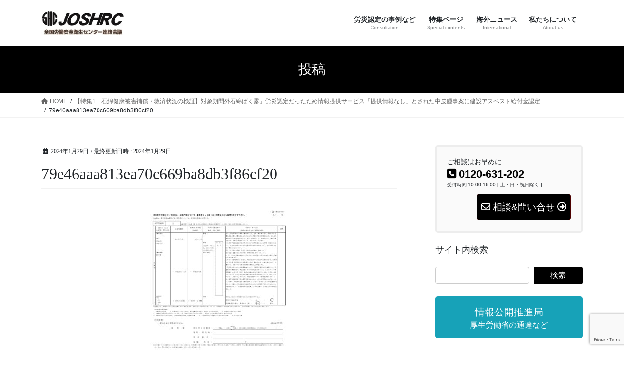

--- FILE ---
content_type: text/html; charset=UTF-8
request_url: https://joshrc.net/archives/15156/79e46aaa813ea70c669ba8db3f86cf20-2
body_size: 23933
content:
<!DOCTYPE html>
<html dir="ltr" lang="ja" prefix="og: https://ogp.me/ns#">
<head>
<meta charset="utf-8">
<meta http-equiv="X-UA-Compatible" content="IE=edge">
<meta name="viewport" content="width=device-width, initial-scale=1">
<!-- Google tag (gtag.js) --><script async src="https://www.googletagmanager.com/gtag/js?id=UA-17925484-28"></script><script>window.dataLayer = window.dataLayer || [];function gtag(){dataLayer.push(arguments);}gtag('js', new Date());gtag('config', 'UA-17925484-28');</script>
<title>79e46aaa813ea70c669ba8db3f86cf20 | 全国労働安全衛生センター連絡会議</title>
	<style>img:is([sizes="auto" i], [sizes^="auto," i]) { contain-intrinsic-size: 3000px 1500px }</style>
	
		<!-- All in One SEO 4.9.3 - aioseo.com -->
	<meta name="robots" content="max-image-preview:large" />
	<meta name="author" content="kataoka"/>
	<link rel="canonical" href="https://joshrc.net/archives/15156/79e46aaa813ea70c669ba8db3f86cf20-2" />
	<meta name="generator" content="All in One SEO (AIOSEO) 4.9.3" />
		<meta property="og:locale" content="ja_JP" />
		<meta property="og:site_name" content="全国労働安全衛生センター連絡会議 | 労災保険｜認定事例｜安全衛生" />
		<meta property="og:type" content="article" />
		<meta property="og:title" content="79e46aaa813ea70c669ba8db3f86cf20 | 全国労働安全衛生センター連絡会議" />
		<meta property="og:url" content="https://joshrc.net/archives/15156/79e46aaa813ea70c669ba8db3f86cf20-2" />
		<meta property="article:published_time" content="2024-01-29T08:42:17+00:00" />
		<meta property="article:modified_time" content="2024-01-29T08:42:17+00:00" />
		<meta name="twitter:card" content="summary" />
		<meta name="twitter:title" content="79e46aaa813ea70c669ba8db3f86cf20 | 全国労働安全衛生センター連絡会議" />
		<script type="application/ld+json" class="aioseo-schema">
			{"@context":"https:\/\/schema.org","@graph":[{"@type":"BreadcrumbList","@id":"https:\/\/joshrc.net\/archives\/15156\/79e46aaa813ea70c669ba8db3f86cf20-2#breadcrumblist","itemListElement":[{"@type":"ListItem","@id":"https:\/\/joshrc.net#listItem","position":1,"name":"Home","item":"https:\/\/joshrc.net","nextItem":{"@type":"ListItem","@id":"https:\/\/joshrc.net\/archives\/15156\/79e46aaa813ea70c669ba8db3f86cf20-2#listItem","name":"79e46aaa813ea70c669ba8db3f86cf20"}},{"@type":"ListItem","@id":"https:\/\/joshrc.net\/archives\/15156\/79e46aaa813ea70c669ba8db3f86cf20-2#listItem","position":2,"name":"79e46aaa813ea70c669ba8db3f86cf20","previousItem":{"@type":"ListItem","@id":"https:\/\/joshrc.net#listItem","name":"Home"}}]},{"@type":"ItemPage","@id":"https:\/\/joshrc.net\/archives\/15156\/79e46aaa813ea70c669ba8db3f86cf20-2#itempage","url":"https:\/\/joshrc.net\/archives\/15156\/79e46aaa813ea70c669ba8db3f86cf20-2","name":"79e46aaa813ea70c669ba8db3f86cf20 | \u5168\u56fd\u52b4\u50cd\u5b89\u5168\u885b\u751f\u30bb\u30f3\u30bf\u30fc\u9023\u7d61\u4f1a\u8b70","inLanguage":"ja","isPartOf":{"@id":"https:\/\/joshrc.net\/#website"},"breadcrumb":{"@id":"https:\/\/joshrc.net\/archives\/15156\/79e46aaa813ea70c669ba8db3f86cf20-2#breadcrumblist"},"author":{"@id":"https:\/\/joshrc.net\/archives\/author\/kataoka#author"},"creator":{"@id":"https:\/\/joshrc.net\/archives\/author\/kataoka#author"},"datePublished":"2024-01-29T17:42:17+09:00","dateModified":"2024-01-29T17:42:17+09:00"},{"@type":"Organization","@id":"https:\/\/joshrc.net\/#organization","name":"\u5168\u56fd\u52b4\u50cd\u5b89\u5168\u885b\u751f\u30bb\u30f3\u30bf\u30fc\u9023\u7d61\u4f1a\u8b70","description":"\u52b4\u707d\u4fdd\u967a\uff5c\u8a8d\u5b9a\u4e8b\u4f8b\uff5c\u5b89\u5168\u885b\u751f","url":"https:\/\/joshrc.net\/"},{"@type":"Person","@id":"https:\/\/joshrc.net\/archives\/author\/kataoka#author","url":"https:\/\/joshrc.net\/archives\/author\/kataoka","name":"kataoka","image":{"@type":"ImageObject","@id":"https:\/\/joshrc.net\/archives\/15156\/79e46aaa813ea70c669ba8db3f86cf20-2#authorImage","url":"https:\/\/secure.gravatar.com\/avatar\/1e4e7426f7f91d7aeb068c2845505eea56075d9a6d842d47081d98e514e1f44f?s=96&d=mm&r=g","width":96,"height":96,"caption":"kataoka"}},{"@type":"WebSite","@id":"https:\/\/joshrc.net\/#website","url":"https:\/\/joshrc.net\/","name":"\u5168\u56fd\u52b4\u50cd\u5b89\u5168\u885b\u751f\u30bb\u30f3\u30bf\u30fc\u9023\u7d61\u4f1a\u8b70","description":"\u52b4\u707d\u4fdd\u967a\uff5c\u8a8d\u5b9a\u4e8b\u4f8b\uff5c\u5b89\u5168\u885b\u751f","inLanguage":"ja","publisher":{"@id":"https:\/\/joshrc.net\/#organization"}}]}
		</script>
		<!-- All in One SEO -->

<link rel='dns-prefetch' href='//webfonts.sakura.ne.jp' />
<link rel='dns-prefetch' href='//www.googletagmanager.com' />
<link rel='dns-prefetch' href='//stats.wp.com' />
<link rel="alternate" type="application/rss+xml" title="全国労働安全衛生センター連絡会議 &raquo; フィード" href="https://joshrc.net/feed" />
<link rel="alternate" type="application/rss+xml" title="全国労働安全衛生センター連絡会議 &raquo; コメントフィード" href="https://joshrc.net/comments/feed" />
<meta name="description" content="" /><script type="text/javascript">
/* <![CDATA[ */
window._wpemojiSettings = {"baseUrl":"https:\/\/s.w.org\/images\/core\/emoji\/16.0.1\/72x72\/","ext":".png","svgUrl":"https:\/\/s.w.org\/images\/core\/emoji\/16.0.1\/svg\/","svgExt":".svg","source":{"concatemoji":"https:\/\/joshrc.net\/wp-includes\/js\/wp-emoji-release.min.js?ver=6.8.3"}};
/*! This file is auto-generated */
!function(s,n){var o,i,e;function c(e){try{var t={supportTests:e,timestamp:(new Date).valueOf()};sessionStorage.setItem(o,JSON.stringify(t))}catch(e){}}function p(e,t,n){e.clearRect(0,0,e.canvas.width,e.canvas.height),e.fillText(t,0,0);var t=new Uint32Array(e.getImageData(0,0,e.canvas.width,e.canvas.height).data),a=(e.clearRect(0,0,e.canvas.width,e.canvas.height),e.fillText(n,0,0),new Uint32Array(e.getImageData(0,0,e.canvas.width,e.canvas.height).data));return t.every(function(e,t){return e===a[t]})}function u(e,t){e.clearRect(0,0,e.canvas.width,e.canvas.height),e.fillText(t,0,0);for(var n=e.getImageData(16,16,1,1),a=0;a<n.data.length;a++)if(0!==n.data[a])return!1;return!0}function f(e,t,n,a){switch(t){case"flag":return n(e,"\ud83c\udff3\ufe0f\u200d\u26a7\ufe0f","\ud83c\udff3\ufe0f\u200b\u26a7\ufe0f")?!1:!n(e,"\ud83c\udde8\ud83c\uddf6","\ud83c\udde8\u200b\ud83c\uddf6")&&!n(e,"\ud83c\udff4\udb40\udc67\udb40\udc62\udb40\udc65\udb40\udc6e\udb40\udc67\udb40\udc7f","\ud83c\udff4\u200b\udb40\udc67\u200b\udb40\udc62\u200b\udb40\udc65\u200b\udb40\udc6e\u200b\udb40\udc67\u200b\udb40\udc7f");case"emoji":return!a(e,"\ud83e\udedf")}return!1}function g(e,t,n,a){var r="undefined"!=typeof WorkerGlobalScope&&self instanceof WorkerGlobalScope?new OffscreenCanvas(300,150):s.createElement("canvas"),o=r.getContext("2d",{willReadFrequently:!0}),i=(o.textBaseline="top",o.font="600 32px Arial",{});return e.forEach(function(e){i[e]=t(o,e,n,a)}),i}function t(e){var t=s.createElement("script");t.src=e,t.defer=!0,s.head.appendChild(t)}"undefined"!=typeof Promise&&(o="wpEmojiSettingsSupports",i=["flag","emoji"],n.supports={everything:!0,everythingExceptFlag:!0},e=new Promise(function(e){s.addEventListener("DOMContentLoaded",e,{once:!0})}),new Promise(function(t){var n=function(){try{var e=JSON.parse(sessionStorage.getItem(o));if("object"==typeof e&&"number"==typeof e.timestamp&&(new Date).valueOf()<e.timestamp+604800&&"object"==typeof e.supportTests)return e.supportTests}catch(e){}return null}();if(!n){if("undefined"!=typeof Worker&&"undefined"!=typeof OffscreenCanvas&&"undefined"!=typeof URL&&URL.createObjectURL&&"undefined"!=typeof Blob)try{var e="postMessage("+g.toString()+"("+[JSON.stringify(i),f.toString(),p.toString(),u.toString()].join(",")+"));",a=new Blob([e],{type:"text/javascript"}),r=new Worker(URL.createObjectURL(a),{name:"wpTestEmojiSupports"});return void(r.onmessage=function(e){c(n=e.data),r.terminate(),t(n)})}catch(e){}c(n=g(i,f,p,u))}t(n)}).then(function(e){for(var t in e)n.supports[t]=e[t],n.supports.everything=n.supports.everything&&n.supports[t],"flag"!==t&&(n.supports.everythingExceptFlag=n.supports.everythingExceptFlag&&n.supports[t]);n.supports.everythingExceptFlag=n.supports.everythingExceptFlag&&!n.supports.flag,n.DOMReady=!1,n.readyCallback=function(){n.DOMReady=!0}}).then(function(){return e}).then(function(){var e;n.supports.everything||(n.readyCallback(),(e=n.source||{}).concatemoji?t(e.concatemoji):e.wpemoji&&e.twemoji&&(t(e.twemoji),t(e.wpemoji)))}))}((window,document),window._wpemojiSettings);
/* ]]> */
</script>
<link rel='stylesheet' id='vkExUnit_common_style-css' href='https://joshrc.net/wp-content/plugins/vk-all-in-one-expansion-unit/assets/css/vkExUnit_style.css?ver=9.113.0.1' type='text/css' media='all' />
<style id='vkExUnit_common_style-inline-css' type='text/css'>
:root {--ver_page_top_button_url:url(https://joshrc.net/wp-content/plugins/vk-all-in-one-expansion-unit/assets/images/to-top-btn-icon.svg);}@font-face {font-weight: normal;font-style: normal;font-family: "vk_sns";src: url("https://joshrc.net/wp-content/plugins/vk-all-in-one-expansion-unit/inc/sns/icons/fonts/vk_sns.eot?-bq20cj");src: url("https://joshrc.net/wp-content/plugins/vk-all-in-one-expansion-unit/inc/sns/icons/fonts/vk_sns.eot?#iefix-bq20cj") format("embedded-opentype"),url("https://joshrc.net/wp-content/plugins/vk-all-in-one-expansion-unit/inc/sns/icons/fonts/vk_sns.woff?-bq20cj") format("woff"),url("https://joshrc.net/wp-content/plugins/vk-all-in-one-expansion-unit/inc/sns/icons/fonts/vk_sns.ttf?-bq20cj") format("truetype"),url("https://joshrc.net/wp-content/plugins/vk-all-in-one-expansion-unit/inc/sns/icons/fonts/vk_sns.svg?-bq20cj#vk_sns") format("svg");}
.veu_promotion-alert__content--text {border: 1px solid rgba(0,0,0,0.125);padding: 0.5em 1em;border-radius: var(--vk-size-radius);margin-bottom: var(--vk-margin-block-bottom);font-size: 0.875rem;}/* Alert Content部分に段落タグを入れた場合に最後の段落の余白を0にする */.veu_promotion-alert__content--text p:last-of-type{margin-bottom:0;margin-top: 0;}
</style>
<style id='wp-emoji-styles-inline-css' type='text/css'>

	img.wp-smiley, img.emoji {
		display: inline !important;
		border: none !important;
		box-shadow: none !important;
		height: 1em !important;
		width: 1em !important;
		margin: 0 0.07em !important;
		vertical-align: -0.1em !important;
		background: none !important;
		padding: 0 !important;
	}
</style>
<link rel='stylesheet' id='wp-block-library-css' href='https://joshrc.net/wp-includes/css/dist/block-library/style.min.css?ver=6.8.3' type='text/css' media='all' />
<style id='wp-block-library-inline-css' type='text/css'>
.vk-cols--reverse{flex-direction:row-reverse}.vk-cols--hasbtn{margin-bottom:0}.vk-cols--hasbtn>.row>.vk_gridColumn_item,.vk-cols--hasbtn>.wp-block-column{position:relative;padding-bottom:3em}.vk-cols--hasbtn>.row>.vk_gridColumn_item>.wp-block-buttons,.vk-cols--hasbtn>.row>.vk_gridColumn_item>.vk_button,.vk-cols--hasbtn>.wp-block-column>.wp-block-buttons,.vk-cols--hasbtn>.wp-block-column>.vk_button{position:absolute;bottom:0;width:100%}.vk-cols--fit.wp-block-columns{gap:0}.vk-cols--fit.wp-block-columns,.vk-cols--fit.wp-block-columns:not(.is-not-stacked-on-mobile){margin-top:0;margin-bottom:0;justify-content:space-between}.vk-cols--fit.wp-block-columns>.wp-block-column *:last-child,.vk-cols--fit.wp-block-columns:not(.is-not-stacked-on-mobile)>.wp-block-column *:last-child{margin-bottom:0}.vk-cols--fit.wp-block-columns>.wp-block-column>.wp-block-cover,.vk-cols--fit.wp-block-columns:not(.is-not-stacked-on-mobile)>.wp-block-column>.wp-block-cover{margin-top:0}.vk-cols--fit.wp-block-columns.has-background,.vk-cols--fit.wp-block-columns:not(.is-not-stacked-on-mobile).has-background{padding:0}@media(max-width: 599px){.vk-cols--fit.wp-block-columns:not(.has-background)>.wp-block-column:not(.has-background),.vk-cols--fit.wp-block-columns:not(.is-not-stacked-on-mobile):not(.has-background)>.wp-block-column:not(.has-background){padding-left:0 !important;padding-right:0 !important}}@media(min-width: 782px){.vk-cols--fit.wp-block-columns .block-editor-block-list__block.wp-block-column:not(:first-child),.vk-cols--fit.wp-block-columns>.wp-block-column:not(:first-child),.vk-cols--fit.wp-block-columns:not(.is-not-stacked-on-mobile) .block-editor-block-list__block.wp-block-column:not(:first-child),.vk-cols--fit.wp-block-columns:not(.is-not-stacked-on-mobile)>.wp-block-column:not(:first-child){margin-left:0}}@media(min-width: 600px)and (max-width: 781px){.vk-cols--fit.wp-block-columns .wp-block-column:nth-child(2n),.vk-cols--fit.wp-block-columns:not(.is-not-stacked-on-mobile) .wp-block-column:nth-child(2n){margin-left:0}.vk-cols--fit.wp-block-columns .wp-block-column:not(:only-child),.vk-cols--fit.wp-block-columns:not(.is-not-stacked-on-mobile) .wp-block-column:not(:only-child){flex-basis:50% !important}}.vk-cols--fit--gap1.wp-block-columns{gap:1px}@media(min-width: 600px)and (max-width: 781px){.vk-cols--fit--gap1.wp-block-columns .wp-block-column:not(:only-child){flex-basis:calc(50% - 1px) !important}}.vk-cols--fit.vk-cols--grid>.block-editor-block-list__block,.vk-cols--fit.vk-cols--grid>.wp-block-column,.vk-cols--fit.vk-cols--grid:not(.is-not-stacked-on-mobile)>.block-editor-block-list__block,.vk-cols--fit.vk-cols--grid:not(.is-not-stacked-on-mobile)>.wp-block-column{flex-basis:50%;box-sizing:border-box}@media(max-width: 599px){.vk-cols--fit.vk-cols--grid.vk-cols--grid--alignfull>.wp-block-column:nth-child(2)>.wp-block-cover,.vk-cols--fit.vk-cols--grid.vk-cols--grid--alignfull>.wp-block-column:nth-child(2)>.vk_outer,.vk-cols--fit.vk-cols--grid:not(.is-not-stacked-on-mobile).vk-cols--grid--alignfull>.wp-block-column:nth-child(2)>.wp-block-cover,.vk-cols--fit.vk-cols--grid:not(.is-not-stacked-on-mobile).vk-cols--grid--alignfull>.wp-block-column:nth-child(2)>.vk_outer{width:100vw;margin-right:calc((100% - 100vw)/2);margin-left:calc((100% - 100vw)/2)}}@media(min-width: 600px){.vk-cols--fit.vk-cols--grid.vk-cols--grid--alignfull>.wp-block-column:nth-child(2)>.wp-block-cover,.vk-cols--fit.vk-cols--grid.vk-cols--grid--alignfull>.wp-block-column:nth-child(2)>.vk_outer,.vk-cols--fit.vk-cols--grid:not(.is-not-stacked-on-mobile).vk-cols--grid--alignfull>.wp-block-column:nth-child(2)>.wp-block-cover,.vk-cols--fit.vk-cols--grid:not(.is-not-stacked-on-mobile).vk-cols--grid--alignfull>.wp-block-column:nth-child(2)>.vk_outer{margin-right:calc(100% - 50vw);width:50vw}}@media(min-width: 600px){.vk-cols--fit.vk-cols--grid.vk-cols--grid--alignfull.vk-cols--reverse>.wp-block-column,.vk-cols--fit.vk-cols--grid:not(.is-not-stacked-on-mobile).vk-cols--grid--alignfull.vk-cols--reverse>.wp-block-column{margin-left:0;margin-right:0}.vk-cols--fit.vk-cols--grid.vk-cols--grid--alignfull.vk-cols--reverse>.wp-block-column:nth-child(2)>.wp-block-cover,.vk-cols--fit.vk-cols--grid.vk-cols--grid--alignfull.vk-cols--reverse>.wp-block-column:nth-child(2)>.vk_outer,.vk-cols--fit.vk-cols--grid:not(.is-not-stacked-on-mobile).vk-cols--grid--alignfull.vk-cols--reverse>.wp-block-column:nth-child(2)>.wp-block-cover,.vk-cols--fit.vk-cols--grid:not(.is-not-stacked-on-mobile).vk-cols--grid--alignfull.vk-cols--reverse>.wp-block-column:nth-child(2)>.vk_outer{margin-left:calc(100% - 50vw)}}.vk-cols--menu h2,.vk-cols--menu h3,.vk-cols--menu h4,.vk-cols--menu h5{margin-bottom:.2em;text-shadow:#000 0 0 10px}.vk-cols--menu h2:first-child,.vk-cols--menu h3:first-child,.vk-cols--menu h4:first-child,.vk-cols--menu h5:first-child{margin-top:0}.vk-cols--menu p{margin-bottom:1rem;text-shadow:#000 0 0 10px}.vk-cols--menu .wp-block-cover__inner-container:last-child{margin-bottom:0}.vk-cols--fitbnrs .wp-block-column .wp-block-cover:hover img{filter:unset}.vk-cols--fitbnrs .wp-block-column .wp-block-cover:hover{background-color:unset}.vk-cols--fitbnrs .wp-block-column .wp-block-cover:hover .wp-block-cover__image-background{filter:unset !important}.vk-cols--fitbnrs .wp-block-cover .wp-block-cover__inner-container{position:absolute;height:100%;width:100%}.vk-cols--fitbnrs .vk_button{height:100%;margin:0}.vk-cols--fitbnrs .vk_button .vk_button_btn,.vk-cols--fitbnrs .vk_button .btn{height:100%;width:100%;border:none;box-shadow:none;background-color:unset !important;transition:unset}.vk-cols--fitbnrs .vk_button .vk_button_btn:hover,.vk-cols--fitbnrs .vk_button .btn:hover{transition:unset}.vk-cols--fitbnrs .vk_button .vk_button_btn:after,.vk-cols--fitbnrs .vk_button .btn:after{border:none}.vk-cols--fitbnrs .vk_button .vk_button_link_txt{width:100%;position:absolute;top:50%;left:50%;transform:translateY(-50%) translateX(-50%);font-size:2rem;text-shadow:#000 0 0 10px}.vk-cols--fitbnrs .vk_button .vk_button_link_subCaption{width:100%;position:absolute;top:calc(50% + 2.2em);left:50%;transform:translateY(-50%) translateX(-50%);text-shadow:#000 0 0 10px}@media(min-width: 992px){.vk-cols--media.wp-block-columns{gap:3rem}}.vk-fit-map figure{margin-bottom:0}.vk-fit-map iframe{position:relative;margin-bottom:0;display:block;max-height:400px;width:100vw}.vk-fit-map:is(.alignfull,.alignwide) div{max-width:100%}.vk-table--th--width25 :where(tr>*:first-child){width:25%}.vk-table--th--width30 :where(tr>*:first-child){width:30%}.vk-table--th--width35 :where(tr>*:first-child){width:35%}.vk-table--th--width40 :where(tr>*:first-child){width:40%}.vk-table--th--bg-bright :where(tr>*:first-child){background-color:var(--wp--preset--color--bg-secondary, rgba(0, 0, 0, 0.05))}@media(max-width: 599px){.vk-table--mobile-block :is(th,td){width:100%;display:block}.vk-table--mobile-block.wp-block-table table :is(th,td){border-top:none}}.vk-table--width--th25 :where(tr>*:first-child){width:25%}.vk-table--width--th30 :where(tr>*:first-child){width:30%}.vk-table--width--th35 :where(tr>*:first-child){width:35%}.vk-table--width--th40 :where(tr>*:first-child){width:40%}.no-margin{margin:0}@media(max-width: 599px){.wp-block-image.vk-aligncenter--mobile>.alignright{float:none;margin-left:auto;margin-right:auto}.vk-no-padding-horizontal--mobile{padding-left:0 !important;padding-right:0 !important}}
/* VK Color Palettes */
</style>
<style id='classic-theme-styles-inline-css' type='text/css'>
/*! This file is auto-generated */
.wp-block-button__link{color:#fff;background-color:#32373c;border-radius:9999px;box-shadow:none;text-decoration:none;padding:calc(.667em + 2px) calc(1.333em + 2px);font-size:1.125em}.wp-block-file__button{background:#32373c;color:#fff;text-decoration:none}
</style>
<link rel='stylesheet' id='aioseo/css/src/vue/standalone/blocks/table-of-contents/global.scss-css' href='https://joshrc.net/wp-content/plugins/all-in-one-seo-pack/dist/Lite/assets/css/table-of-contents/global.e90f6d47.css?ver=4.9.3' type='text/css' media='all' />
<link rel='stylesheet' id='mediaelement-css' href='https://joshrc.net/wp-includes/js/mediaelement/mediaelementplayer-legacy.min.css?ver=4.2.17' type='text/css' media='all' />
<link rel='stylesheet' id='wp-mediaelement-css' href='https://joshrc.net/wp-includes/js/mediaelement/wp-mediaelement.min.css?ver=6.8.3' type='text/css' media='all' />
<style id='jetpack-sharing-buttons-style-inline-css' type='text/css'>
.jetpack-sharing-buttons__services-list{display:flex;flex-direction:row;flex-wrap:wrap;gap:0;list-style-type:none;margin:5px;padding:0}.jetpack-sharing-buttons__services-list.has-small-icon-size{font-size:12px}.jetpack-sharing-buttons__services-list.has-normal-icon-size{font-size:16px}.jetpack-sharing-buttons__services-list.has-large-icon-size{font-size:24px}.jetpack-sharing-buttons__services-list.has-huge-icon-size{font-size:36px}@media print{.jetpack-sharing-buttons__services-list{display:none!important}}.editor-styles-wrapper .wp-block-jetpack-sharing-buttons{gap:0;padding-inline-start:0}ul.jetpack-sharing-buttons__services-list.has-background{padding:1.25em 2.375em}
</style>
<style id='global-styles-inline-css' type='text/css'>
:root{--wp--preset--aspect-ratio--square: 1;--wp--preset--aspect-ratio--4-3: 4/3;--wp--preset--aspect-ratio--3-4: 3/4;--wp--preset--aspect-ratio--3-2: 3/2;--wp--preset--aspect-ratio--2-3: 2/3;--wp--preset--aspect-ratio--16-9: 16/9;--wp--preset--aspect-ratio--9-16: 9/16;--wp--preset--color--black: #000000;--wp--preset--color--cyan-bluish-gray: #abb8c3;--wp--preset--color--white: #ffffff;--wp--preset--color--pale-pink: #f78da7;--wp--preset--color--vivid-red: #cf2e2e;--wp--preset--color--luminous-vivid-orange: #ff6900;--wp--preset--color--luminous-vivid-amber: #fcb900;--wp--preset--color--light-green-cyan: #7bdcb5;--wp--preset--color--vivid-green-cyan: #00d084;--wp--preset--color--pale-cyan-blue: #8ed1fc;--wp--preset--color--vivid-cyan-blue: #0693e3;--wp--preset--color--vivid-purple: #9b51e0;--wp--preset--gradient--vivid-cyan-blue-to-vivid-purple: linear-gradient(135deg,rgba(6,147,227,1) 0%,rgb(155,81,224) 100%);--wp--preset--gradient--light-green-cyan-to-vivid-green-cyan: linear-gradient(135deg,rgb(122,220,180) 0%,rgb(0,208,130) 100%);--wp--preset--gradient--luminous-vivid-amber-to-luminous-vivid-orange: linear-gradient(135deg,rgba(252,185,0,1) 0%,rgba(255,105,0,1) 100%);--wp--preset--gradient--luminous-vivid-orange-to-vivid-red: linear-gradient(135deg,rgba(255,105,0,1) 0%,rgb(207,46,46) 100%);--wp--preset--gradient--very-light-gray-to-cyan-bluish-gray: linear-gradient(135deg,rgb(238,238,238) 0%,rgb(169,184,195) 100%);--wp--preset--gradient--cool-to-warm-spectrum: linear-gradient(135deg,rgb(74,234,220) 0%,rgb(151,120,209) 20%,rgb(207,42,186) 40%,rgb(238,44,130) 60%,rgb(251,105,98) 80%,rgb(254,248,76) 100%);--wp--preset--gradient--blush-light-purple: linear-gradient(135deg,rgb(255,206,236) 0%,rgb(152,150,240) 100%);--wp--preset--gradient--blush-bordeaux: linear-gradient(135deg,rgb(254,205,165) 0%,rgb(254,45,45) 50%,rgb(107,0,62) 100%);--wp--preset--gradient--luminous-dusk: linear-gradient(135deg,rgb(255,203,112) 0%,rgb(199,81,192) 50%,rgb(65,88,208) 100%);--wp--preset--gradient--pale-ocean: linear-gradient(135deg,rgb(255,245,203) 0%,rgb(182,227,212) 50%,rgb(51,167,181) 100%);--wp--preset--gradient--electric-grass: linear-gradient(135deg,rgb(202,248,128) 0%,rgb(113,206,126) 100%);--wp--preset--gradient--midnight: linear-gradient(135deg,rgb(2,3,129) 0%,rgb(40,116,252) 100%);--wp--preset--font-size--small: 13px;--wp--preset--font-size--medium: 20px;--wp--preset--font-size--large: 36px;--wp--preset--font-size--x-large: 42px;--wp--preset--spacing--20: 0.44rem;--wp--preset--spacing--30: 0.67rem;--wp--preset--spacing--40: 1rem;--wp--preset--spacing--50: 1.5rem;--wp--preset--spacing--60: 2.25rem;--wp--preset--spacing--70: 3.38rem;--wp--preset--spacing--80: 5.06rem;--wp--preset--shadow--natural: 6px 6px 9px rgba(0, 0, 0, 0.2);--wp--preset--shadow--deep: 12px 12px 50px rgba(0, 0, 0, 0.4);--wp--preset--shadow--sharp: 6px 6px 0px rgba(0, 0, 0, 0.2);--wp--preset--shadow--outlined: 6px 6px 0px -3px rgba(255, 255, 255, 1), 6px 6px rgba(0, 0, 0, 1);--wp--preset--shadow--crisp: 6px 6px 0px rgba(0, 0, 0, 1);}:where(.is-layout-flex){gap: 0.5em;}:where(.is-layout-grid){gap: 0.5em;}body .is-layout-flex{display: flex;}.is-layout-flex{flex-wrap: wrap;align-items: center;}.is-layout-flex > :is(*, div){margin: 0;}body .is-layout-grid{display: grid;}.is-layout-grid > :is(*, div){margin: 0;}:where(.wp-block-columns.is-layout-flex){gap: 2em;}:where(.wp-block-columns.is-layout-grid){gap: 2em;}:where(.wp-block-post-template.is-layout-flex){gap: 1.25em;}:where(.wp-block-post-template.is-layout-grid){gap: 1.25em;}.has-black-color{color: var(--wp--preset--color--black) !important;}.has-cyan-bluish-gray-color{color: var(--wp--preset--color--cyan-bluish-gray) !important;}.has-white-color{color: var(--wp--preset--color--white) !important;}.has-pale-pink-color{color: var(--wp--preset--color--pale-pink) !important;}.has-vivid-red-color{color: var(--wp--preset--color--vivid-red) !important;}.has-luminous-vivid-orange-color{color: var(--wp--preset--color--luminous-vivid-orange) !important;}.has-luminous-vivid-amber-color{color: var(--wp--preset--color--luminous-vivid-amber) !important;}.has-light-green-cyan-color{color: var(--wp--preset--color--light-green-cyan) !important;}.has-vivid-green-cyan-color{color: var(--wp--preset--color--vivid-green-cyan) !important;}.has-pale-cyan-blue-color{color: var(--wp--preset--color--pale-cyan-blue) !important;}.has-vivid-cyan-blue-color{color: var(--wp--preset--color--vivid-cyan-blue) !important;}.has-vivid-purple-color{color: var(--wp--preset--color--vivid-purple) !important;}.has-black-background-color{background-color: var(--wp--preset--color--black) !important;}.has-cyan-bluish-gray-background-color{background-color: var(--wp--preset--color--cyan-bluish-gray) !important;}.has-white-background-color{background-color: var(--wp--preset--color--white) !important;}.has-pale-pink-background-color{background-color: var(--wp--preset--color--pale-pink) !important;}.has-vivid-red-background-color{background-color: var(--wp--preset--color--vivid-red) !important;}.has-luminous-vivid-orange-background-color{background-color: var(--wp--preset--color--luminous-vivid-orange) !important;}.has-luminous-vivid-amber-background-color{background-color: var(--wp--preset--color--luminous-vivid-amber) !important;}.has-light-green-cyan-background-color{background-color: var(--wp--preset--color--light-green-cyan) !important;}.has-vivid-green-cyan-background-color{background-color: var(--wp--preset--color--vivid-green-cyan) !important;}.has-pale-cyan-blue-background-color{background-color: var(--wp--preset--color--pale-cyan-blue) !important;}.has-vivid-cyan-blue-background-color{background-color: var(--wp--preset--color--vivid-cyan-blue) !important;}.has-vivid-purple-background-color{background-color: var(--wp--preset--color--vivid-purple) !important;}.has-black-border-color{border-color: var(--wp--preset--color--black) !important;}.has-cyan-bluish-gray-border-color{border-color: var(--wp--preset--color--cyan-bluish-gray) !important;}.has-white-border-color{border-color: var(--wp--preset--color--white) !important;}.has-pale-pink-border-color{border-color: var(--wp--preset--color--pale-pink) !important;}.has-vivid-red-border-color{border-color: var(--wp--preset--color--vivid-red) !important;}.has-luminous-vivid-orange-border-color{border-color: var(--wp--preset--color--luminous-vivid-orange) !important;}.has-luminous-vivid-amber-border-color{border-color: var(--wp--preset--color--luminous-vivid-amber) !important;}.has-light-green-cyan-border-color{border-color: var(--wp--preset--color--light-green-cyan) !important;}.has-vivid-green-cyan-border-color{border-color: var(--wp--preset--color--vivid-green-cyan) !important;}.has-pale-cyan-blue-border-color{border-color: var(--wp--preset--color--pale-cyan-blue) !important;}.has-vivid-cyan-blue-border-color{border-color: var(--wp--preset--color--vivid-cyan-blue) !important;}.has-vivid-purple-border-color{border-color: var(--wp--preset--color--vivid-purple) !important;}.has-vivid-cyan-blue-to-vivid-purple-gradient-background{background: var(--wp--preset--gradient--vivid-cyan-blue-to-vivid-purple) !important;}.has-light-green-cyan-to-vivid-green-cyan-gradient-background{background: var(--wp--preset--gradient--light-green-cyan-to-vivid-green-cyan) !important;}.has-luminous-vivid-amber-to-luminous-vivid-orange-gradient-background{background: var(--wp--preset--gradient--luminous-vivid-amber-to-luminous-vivid-orange) !important;}.has-luminous-vivid-orange-to-vivid-red-gradient-background{background: var(--wp--preset--gradient--luminous-vivid-orange-to-vivid-red) !important;}.has-very-light-gray-to-cyan-bluish-gray-gradient-background{background: var(--wp--preset--gradient--very-light-gray-to-cyan-bluish-gray) !important;}.has-cool-to-warm-spectrum-gradient-background{background: var(--wp--preset--gradient--cool-to-warm-spectrum) !important;}.has-blush-light-purple-gradient-background{background: var(--wp--preset--gradient--blush-light-purple) !important;}.has-blush-bordeaux-gradient-background{background: var(--wp--preset--gradient--blush-bordeaux) !important;}.has-luminous-dusk-gradient-background{background: var(--wp--preset--gradient--luminous-dusk) !important;}.has-pale-ocean-gradient-background{background: var(--wp--preset--gradient--pale-ocean) !important;}.has-electric-grass-gradient-background{background: var(--wp--preset--gradient--electric-grass) !important;}.has-midnight-gradient-background{background: var(--wp--preset--gradient--midnight) !important;}.has-small-font-size{font-size: var(--wp--preset--font-size--small) !important;}.has-medium-font-size{font-size: var(--wp--preset--font-size--medium) !important;}.has-large-font-size{font-size: var(--wp--preset--font-size--large) !important;}.has-x-large-font-size{font-size: var(--wp--preset--font-size--x-large) !important;}
:where(.wp-block-post-template.is-layout-flex){gap: 1.25em;}:where(.wp-block-post-template.is-layout-grid){gap: 1.25em;}
:where(.wp-block-columns.is-layout-flex){gap: 2em;}:where(.wp-block-columns.is-layout-grid){gap: 2em;}
:root :where(.wp-block-pullquote){font-size: 1.5em;line-height: 1.6;}
</style>
<link rel='stylesheet' id='contact-form-7-css' href='https://joshrc.net/wp-content/plugins/contact-form-7/includes/css/styles.css?ver=6.1.4' type='text/css' media='all' />
<link rel='stylesheet' id='toc-screen-css' href='https://joshrc.net/wp-content/plugins/table-of-contents-plus/screen.min.css?ver=2411.1' type='text/css' media='all' />
<link rel='stylesheet' id='wpda_wpdp_public-css' href='https://joshrc.net/wp-content/plugins/wp-data-access/public/../assets/css/wpda_public.css?ver=5.5.40' type='text/css' media='all' />
<link rel='stylesheet' id='vk-swiper-style-css' href='https://joshrc.net/wp-content/plugins/vk-blocks/vendor/vektor-inc/vk-swiper/src/assets/css/swiper-bundle.min.css?ver=11.0.2' type='text/css' media='all' />
<link rel='stylesheet' id='bootstrap-4-style-css' href='https://joshrc.net/wp-content/themes/lightning/_g2/library/bootstrap-4/css/bootstrap.min.css?ver=4.5.0' type='text/css' media='all' />
<link rel='stylesheet' id='lightning-common-style-css' href='https://joshrc.net/wp-content/themes/lightning/_g2/assets/css/common.css?ver=15.29.6' type='text/css' media='all' />
<style id='lightning-common-style-inline-css' type='text/css'>
/* vk-mobile-nav */:root {--vk-mobile-nav-menu-btn-bg-src: url("https://joshrc.net/wp-content/themes/lightning/_g2/inc/vk-mobile-nav/package/images/vk-menu-btn-black.svg");--vk-mobile-nav-menu-btn-close-bg-src: url("https://joshrc.net/wp-content/themes/lightning/_g2/inc/vk-mobile-nav/package/images/vk-menu-close-black.svg");--vk-menu-acc-icon-open-black-bg-src: url("https://joshrc.net/wp-content/themes/lightning/_g2/inc/vk-mobile-nav/package/images/vk-menu-acc-icon-open-black.svg");--vk-menu-acc-icon-open-white-bg-src: url("https://joshrc.net/wp-content/themes/lightning/_g2/inc/vk-mobile-nav/package/images/vk-menu-acc-icon-open-white.svg");--vk-menu-acc-icon-close-black-bg-src: url("https://joshrc.net/wp-content/themes/lightning/_g2/inc/vk-mobile-nav/package/images/vk-menu-close-black.svg");--vk-menu-acc-icon-close-white-bg-src: url("https://joshrc.net/wp-content/themes/lightning/_g2/inc/vk-mobile-nav/package/images/vk-menu-close-white.svg");}
</style>
<link rel='stylesheet' id='lightning-design-style-css' href='https://joshrc.net/wp-content/themes/lightning/_g2/design-skin/origin2/css/style.css?ver=15.29.6' type='text/css' media='all' />
<style id='lightning-design-style-inline-css' type='text/css'>
:root {--color-key:#000000;--wp--preset--color--vk-color-primary:#000000;--color-key-dark:#4c0000;}
/* ltg common custom */:root {--vk-menu-acc-btn-border-color:#333;--vk-color-primary:#000000;--vk-color-primary-dark:#4c0000;--vk-color-primary-vivid:#000000;--color-key:#000000;--wp--preset--color--vk-color-primary:#000000;--color-key-dark:#4c0000;}.veu_color_txt_key { color:#4c0000 ; }.veu_color_bg_key { background-color:#4c0000 ; }.veu_color_border_key { border-color:#4c0000 ; }.btn-default { border-color:#000000;color:#000000;}.btn-default:focus,.btn-default:hover { border-color:#000000;background-color: #000000; }.wp-block-search__button,.btn-primary { background-color:#000000;border-color:#4c0000; }.wp-block-search__button:focus,.wp-block-search__button:hover,.btn-primary:not(:disabled):not(.disabled):active,.btn-primary:focus,.btn-primary:hover { background-color:#4c0000;border-color:#000000; }.btn-outline-primary { color : #000000 ; border-color:#000000; }.btn-outline-primary:not(:disabled):not(.disabled):active,.btn-outline-primary:focus,.btn-outline-primary:hover { color : #fff; background-color:#000000;border-color:#4c0000; }a { color:#337ab7; }
.tagcloud a:before { font-family: "Font Awesome 5 Free";content: "\f02b";font-weight: bold; }
.media .media-body .media-heading a:hover { color:#000000; }@media (min-width: 768px){.gMenu > li:before,.gMenu > li.menu-item-has-children::after { border-bottom-color:#4c0000 }.gMenu li li { background-color:#4c0000 }.gMenu li li a:hover { background-color:#000000; }} /* @media (min-width: 768px) */.page-header { background-color:#000000; }h2,.mainSection-title { border-top-color:#000000; }h3:after,.subSection-title:after { border-bottom-color:#000000; }ul.page-numbers li span.page-numbers.current,.page-link dl .post-page-numbers.current { background-color:#000000; }.pager li > a { border-color:#000000;color:#000000;}.pager li > a:hover { background-color:#000000;color:#fff;}.siteFooter { border-top-color:#000000; }dt { border-left-color:#000000; }:root {--g_nav_main_acc_icon_open_url:url(https://joshrc.net/wp-content/themes/lightning/_g2/inc/vk-mobile-nav/package/images/vk-menu-acc-icon-open-black.svg);--g_nav_main_acc_icon_close_url: url(https://joshrc.net/wp-content/themes/lightning/_g2/inc/vk-mobile-nav/package/images/vk-menu-close-black.svg);--g_nav_sub_acc_icon_open_url: url(https://joshrc.net/wp-content/themes/lightning/_g2/inc/vk-mobile-nav/package/images/vk-menu-acc-icon-open-white.svg);--g_nav_sub_acc_icon_close_url: url(https://joshrc.net/wp-content/themes/lightning/_g2/inc/vk-mobile-nav/package/images/vk-menu-close-white.svg);}
</style>
<link rel='stylesheet' id='veu-cta-css' href='https://joshrc.net/wp-content/plugins/vk-all-in-one-expansion-unit/inc/call-to-action/package/assets/css/style.css?ver=9.113.0.1' type='text/css' media='all' />
<link rel='stylesheet' id='vk-blocks-build-css-css' href='https://joshrc.net/wp-content/plugins/vk-blocks/build/block-build.css?ver=1.115.2.1' type='text/css' media='all' />
<style id='vk-blocks-build-css-inline-css' type='text/css'>

	:root {
		--vk_image-mask-circle: url(https://joshrc.net/wp-content/plugins/vk-blocks/inc/vk-blocks/images/circle.svg);
		--vk_image-mask-wave01: url(https://joshrc.net/wp-content/plugins/vk-blocks/inc/vk-blocks/images/wave01.svg);
		--vk_image-mask-wave02: url(https://joshrc.net/wp-content/plugins/vk-blocks/inc/vk-blocks/images/wave02.svg);
		--vk_image-mask-wave03: url(https://joshrc.net/wp-content/plugins/vk-blocks/inc/vk-blocks/images/wave03.svg);
		--vk_image-mask-wave04: url(https://joshrc.net/wp-content/plugins/vk-blocks/inc/vk-blocks/images/wave04.svg);
	}
	

	:root {

		--vk-balloon-border-width:1px;

		--vk-balloon-speech-offset:-12px;
	}
	

	:root {
		--vk_flow-arrow: url(https://joshrc.net/wp-content/plugins/vk-blocks/inc/vk-blocks/images/arrow_bottom.svg);
	}
	
</style>
<link rel='stylesheet' id='lightning-theme-style-css' href='https://joshrc.net/wp-content/themes/lightning/style.css?ver=15.29.6' type='text/css' media='all' />
<style id='lightning-theme-style-inline-css' type='text/css'>

			.prBlock_icon_outer { border:1px solid #000000; }
			.prBlock_icon { color:#000000; }
		
</style>
<link rel='stylesheet' id='vk-font-awesome-css' href='https://joshrc.net/wp-content/themes/lightning/vendor/vektor-inc/font-awesome-versions/src/versions/6/css/all.min.css?ver=6.4.2' type='text/css' media='all' />
<link rel='stylesheet' id='tablepress-default-css' href='https://joshrc.net/wp-content/plugins/tablepress/css/build/default.css?ver=3.2.6' type='text/css' media='all' />
<script type="text/javascript" src="https://joshrc.net/wp-includes/js/jquery/jquery.min.js?ver=3.7.1" id="jquery-core-js"></script>
<script type="text/javascript" src="https://joshrc.net/wp-includes/js/jquery/jquery-migrate.min.js?ver=3.4.1" id="jquery-migrate-js"></script>
<script type="text/javascript" src="//webfonts.sakura.ne.jp/js/sakurav3.js?fadein=0&amp;ver=3.1.4" id="typesquare_std-js"></script>
<script type="text/javascript" src="https://joshrc.net/wp-includes/js/underscore.min.js?ver=1.13.7" id="underscore-js"></script>
<script type="text/javascript" src="https://joshrc.net/wp-includes/js/backbone.min.js?ver=1.6.0" id="backbone-js"></script>
<script type="text/javascript" id="wp-api-request-js-extra">
/* <![CDATA[ */
var wpApiSettings = {"root":"https:\/\/joshrc.net\/wp-json\/","nonce":"903141669d","versionString":"wp\/v2\/"};
/* ]]> */
</script>
<script type="text/javascript" src="https://joshrc.net/wp-includes/js/api-request.min.js?ver=6.8.3" id="wp-api-request-js"></script>
<script type="text/javascript" src="https://joshrc.net/wp-includes/js/wp-api.min.js?ver=6.8.3" id="wp-api-js"></script>
<script type="text/javascript" id="wpda_rest_api-js-extra">
/* <![CDATA[ */
var wpdaApiSettings = {"path":"wpda"};
/* ]]> */
</script>
<script type="text/javascript" src="https://joshrc.net/wp-content/plugins/wp-data-access/public/../assets/js/wpda_rest_api.js?ver=5.5.40" id="wpda_rest_api-js"></script>

<!-- Site Kit によって追加された Google タグ（gtag.js）スニペット -->
<!-- Google アナリティクス スニペット (Site Kit が追加) -->
<script type="text/javascript" src="https://www.googletagmanager.com/gtag/js?id=GT-WRDDV7J" id="google_gtagjs-js" async></script>
<script type="text/javascript" id="google_gtagjs-js-after">
/* <![CDATA[ */
window.dataLayer = window.dataLayer || [];function gtag(){dataLayer.push(arguments);}
gtag("set","linker",{"domains":["joshrc.net"]});
gtag("js", new Date());
gtag("set", "developer_id.dZTNiMT", true);
gtag("config", "GT-WRDDV7J");
/* ]]> */
</script>
<link rel="https://api.w.org/" href="https://joshrc.net/wp-json/" /><link rel="alternate" title="JSON" type="application/json" href="https://joshrc.net/wp-json/wp/v2/media/15163" /><link rel="EditURI" type="application/rsd+xml" title="RSD" href="https://joshrc.net/xmlrpc.php?rsd" />
<meta name="generator" content="WordPress 6.8.3" />
<link rel='shortlink' href='https://joshrc.net/?p=15163' />
<link rel="alternate" title="oEmbed (JSON)" type="application/json+oembed" href="https://joshrc.net/wp-json/oembed/1.0/embed?url=https%3A%2F%2Fjoshrc.net%2Farchives%2F15156%2F79e46aaa813ea70c669ba8db3f86cf20-2" />
<link rel="alternate" title="oEmbed (XML)" type="text/xml+oembed" href="https://joshrc.net/wp-json/oembed/1.0/embed?url=https%3A%2F%2Fjoshrc.net%2Farchives%2F15156%2F79e46aaa813ea70c669ba8db3f86cf20-2&#038;format=xml" />
<meta name="generator" content="Site Kit by Google 1.166.0" /><style type='text/css'>
h1,h2,h3,h1:lang(ja),h2:lang(ja),h3:lang(ja),.entry-title:lang(ja){ font-family: "ゴシックMB101 B";}h4,h5,h6,h4:lang(ja),h5:lang(ja),h6:lang(ja),div.entry-meta span:lang(ja),footer.entry-footer span:lang(ja){ font-family: "カクミン R";}.hentry,.entry-content p,.post-inner.entry-content p,#comments div:lang(ja){ font-family: "UD新ゴ R";}strong,b,#comments .comment-author .fn:lang(ja){ font-family: "UD新ゴ M";}</style>
	<style>img#wpstats{display:none}</style>
		<style id="lightning-color-custom-for-plugins" type="text/css">/* ltg theme common */.color_key_bg,.color_key_bg_hover:hover{background-color: #000000;}.color_key_txt,.color_key_txt_hover:hover{color: #000000;}.color_key_border,.color_key_border_hover:hover{border-color: #000000;}.color_key_dark_bg,.color_key_dark_bg_hover:hover{background-color: #4c0000;}.color_key_dark_txt,.color_key_dark_txt_hover:hover{color: #4c0000;}.color_key_dark_border,.color_key_dark_border_hover:hover{border-color: #4c0000;}</style><!-- [ VK All in One Expansion Unit OGP ] -->
<meta property="og:site_name" content="全国労働安全衛生センター連絡会議" />
<meta property="og:url" content="https://joshrc.net/archives/15156/79e46aaa813ea70c669ba8db3f86cf20-2" />
<meta property="og:title" content="79e46aaa813ea70c669ba8db3f86cf20 | 全国労働安全衛生センター連絡会議" />
<meta property="og:description" content="" />
<meta property="og:type" content="article" />
<!-- [ / VK All in One Expansion Unit OGP ] -->
<!-- [ VK All in One Expansion Unit twitter card ] -->
<meta name="twitter:card" content="summary_large_image">
<meta name="twitter:description" content="">
<meta name="twitter:title" content="79e46aaa813ea70c669ba8db3f86cf20 | 全国労働安全衛生センター連絡会議">
<meta name="twitter:url" content="https://joshrc.net/archives/15156/79e46aaa813ea70c669ba8db3f86cf20-2">
	<meta name="twitter:domain" content="joshrc.net">
	<meta name="twitter:site" content="@joshrc2020">
	<!-- [ / VK All in One Expansion Unit twitter card ] -->
	<link rel="icon" href="https://joshrc.net/wp-content/uploads/2020/05/cropped-NEWS-LOGO02-1-32x32.jpg" sizes="32x32" />
<link rel="icon" href="https://joshrc.net/wp-content/uploads/2020/05/cropped-NEWS-LOGO02-1-192x192.jpg" sizes="192x192" />
<link rel="apple-touch-icon" href="https://joshrc.net/wp-content/uploads/2020/05/cropped-NEWS-LOGO02-1-180x180.jpg" />
<meta name="msapplication-TileImage" content="https://joshrc.net/wp-content/uploads/2020/05/cropped-NEWS-LOGO02-1-270x270.jpg" />
<!-- [ VK All in One Expansion Unit Article Structure Data ] --><script type="application/ld+json">{"@context":"https://schema.org/","@type":"Article","headline":"79e46aaa813ea70c669ba8db3f86cf20","image":"","datePublished":"2024-01-29T17:42:17+09:00","dateModified":"2024-01-29T17:42:17+09:00","author":{"@type":"","name":"kataoka","url":"https://joshrc.net/","sameAs":""}}</script><!-- [ / VK All in One Expansion Unit Article Structure Data ] -->
</head>
<body class="attachment wp-singular attachment-template-default single single-attachment postid-15163 attachmentid-15163 attachment-jpeg wp-theme-lightning vk-blocks fa_v6_css post-name-79e46aaa813ea70c669ba8db3f86cf20-2 post-type-attachment sidebar-fix sidebar-fix-priority-top bootstrap4 device-pc">
<a class="skip-link screen-reader-text" href="#main">コンテンツへスキップ</a>
<a class="skip-link screen-reader-text" href="#vk-mobile-nav">ナビゲーションに移動</a>
<header class="siteHeader">
		<div class="container siteHeadContainer">
		<div class="navbar-header">
						<p class="navbar-brand siteHeader_logo">
			<a href="https://joshrc.net/">
				<span><img src="https://joshrc.net/wp-content/uploads/2020/05/JOSHRC-logo-1-1.jpg" alt="全国労働安全衛生センター連絡会議" /></span>
			</a>
			</p>
					</div>

					<div id="gMenu_outer" class="gMenu_outer">
				<nav class="menu-%e3%83%a1%e3%83%8b%e3%83%a5%e3%83%bc%e4%b8%80%e8%88%ac-container"><ul id="menu-%e3%83%a1%e3%83%8b%e3%83%a5%e3%83%bc%e4%b8%80%e8%88%ac" class="menu gMenu vk-menu-acc"><li id="menu-item-763" class="menu-item menu-item-type-custom menu-item-object-custom menu-item-has-children"><a><strong class="gMenu_name">労災認定の事例など</strong><span class="gMenu_description">Consultation</span></a>
<ul class="sub-menu">
	<li id="menu-item-5100" class="menu-item menu-item-type-taxonomy menu-item-object-category"><a href="https://joshrc.net/archives/category/rousai">労災事故 障害補償 審査請求</a></li>
	<li id="menu-item-1813" class="menu-item menu-item-type-taxonomy menu-item-object-category menu-item-has-children"><a href="https://joshrc.net/archives/category/asbestos">アスベスト関連疾患・じん肺</a>
	<ul class="sub-menu">
		<li id="menu-item-3825" class="menu-item menu-item-type-post_type menu-item-object-post"><a href="https://joshrc.net/archives/2932">アスベスト（石綿）による疾病の労災認定／労災補償の申請・給付について～各疾病や審査請求事例紹介つき～</a></li>
		<li id="menu-item-3169" class="menu-item menu-item-type-taxonomy menu-item-object-category"><a href="https://joshrc.net/archives/category/asbestos/mesothelioma">中皮腫</a></li>
		<li id="menu-item-3171" class="menu-item menu-item-type-taxonomy menu-item-object-category"><a href="https://joshrc.net/archives/category/asbestos/lungcancer">肺がん</a></li>
		<li id="menu-item-3170" class="menu-item menu-item-type-taxonomy menu-item-object-category"><a href="https://joshrc.net/archives/category/asbestos/asbestosis">石綿肺</a></li>
		<li id="menu-item-3168" class="menu-item menu-item-type-taxonomy menu-item-object-category"><a href="https://joshrc.net/archives/category/asbestos/hikou">びまん性胸膜肥厚</a></li>
		<li id="menu-item-3173" class="menu-item menu-item-type-taxonomy menu-item-object-category"><a href="https://joshrc.net/archives/category/asbestos/kyousui">良性石綿胸水</a></li>
		<li id="menu-item-3167" class="menu-item menu-item-type-taxonomy menu-item-object-category"><a href="https://joshrc.net/archives/category/asbestos/pneumoconiosis">じん肺</a></li>
		<li id="menu-item-3172" class="menu-item menu-item-type-taxonomy menu-item-object-category"><a href="https://joshrc.net/archives/category/asbestos/plaque">胸膜プラーク</a></li>
	</ul>
</li>
	<li id="menu-item-1817" class="menu-item menu-item-type-taxonomy menu-item-object-category"><a href="https://joshrc.net/archives/category/harassment">パワハラ いじめ うつ病 精神疾患</a></li>
	<li id="menu-item-1821" class="menu-item menu-item-type-taxonomy menu-item-object-category"><a href="https://joshrc.net/archives/category/youtsuu">腰痛 頚肩腕障害 振動障害 指曲がり症 筋骨格系障害</a></li>
	<li id="menu-item-1467" class="menu-item menu-item-type-taxonomy menu-item-object-category menu-item-has-children"><a href="https://joshrc.net/archives/category/cancer">職業がん</a>
	<ul class="sub-menu">
		<li id="menu-item-1464" class="menu-item menu-item-type-taxonomy menu-item-object-category"><a href="https://joshrc.net/archives/category/cancer/bileduct">胆管がん</a></li>
		<li id="menu-item-1462" class="menu-item menu-item-type-taxonomy menu-item-object-category"><a href="https://joshrc.net/archives/category/cancer/ketsueki">白血病など血液がん</a></li>
		<li id="menu-item-1463" class="menu-item menu-item-type-taxonomy menu-item-object-category"><a href="https://joshrc.net/archives/category/cancer/bladder">膀胱がん</a></li>
	</ul>
</li>
	<li id="menu-item-2781" class="menu-item menu-item-type-post_type menu-item-object-page"><a href="https://joshrc.net/ocupcanc">職業がんをなくす患者と家族の会</a></li>
	<li id="menu-item-1822" class="menu-item menu-item-type-taxonomy menu-item-object-category"><a href="https://joshrc.net/archives/category/karou">過労死 過重労働 脳心臓疾患</a></li>
	<li id="menu-item-1820" class="menu-item menu-item-type-taxonomy menu-item-object-category"><a href="https://joshrc.net/archives/category/sekison">脊髄損傷 CRPS MTBI</a></li>
	<li id="menu-item-1818" class="menu-item menu-item-type-taxonomy menu-item-object-category"><a href="https://joshrc.net/archives/category/radiation">放射線被ばく労働 原発作業 除染作業</a></li>
	<li id="menu-item-1819" class="menu-item menu-item-type-taxonomy menu-item-object-category"><a href="https://joshrc.net/archives/category/chemical">有害化学物質 有機溶剤 感染症</a></li>
	<li id="menu-item-797" class="menu-item menu-item-type-custom menu-item-object-custom"><a href="https://joshrc.net/archives/category/koumu">公務災害</a></li>
</ul>
</li>
<li id="menu-item-1044" class="menu-item menu-item-type-custom menu-item-object-custom menu-item-has-children"><a><strong class="gMenu_name">特集ページ</strong><span class="gMenu_description">Special contents</span></a>
<ul class="sub-menu">
	<li id="menu-item-762" class="menu-item menu-item-type-custom menu-item-object-custom"><a target="_blank" href="https://joshrc.net/archives/category/covid19">新型コロナウイルス感染症</a></li>
	<li id="menu-item-8313" class="menu-item menu-item-type-post_type menu-item-object-page"><a target="_blank" href="https://joshrc.net/ippan">石綿ばく露作業による労災認定等事業場（建設業以外・船員）＜2024年度までの認定分－2025年12月17日公表の最新データで更新＞</a></li>
	<li id="menu-item-8314" class="menu-item menu-item-type-post_type menu-item-object-page"><a target="_blank" href="https://joshrc.net/kensetsu">石綿ばく露作業による労災認定等事業場（建設業）＜2024年度までの認定分－2025年12月17日公表の最新データで更新＞</a></li>
	<li id="menu-item-2510" class="menu-item menu-item-type-taxonomy menu-item-object-category"><a target="_blank" href="https://joshrc.net/archives/category/talc">アスベスト混入ベビーパウダー・タルク問題</a></li>
	<li id="menu-item-3504" class="menu-item menu-item-type-taxonomy menu-item-object-category"><a target="_blank" href="https://joshrc.net/archives/category/bileductcancer">職業性胆管がん事件（校正印刷会社SANYO－CYP）</a></li>
	<li id="menu-item-913" class="menu-item menu-item-type-post_type menu-item-object-page"><a target="_blank" href="https://joshrc.net/database">労災職業病 認定事例データベース</a></li>
	<li id="menu-item-2574" class="menu-item menu-item-type-post_type menu-item-object-page"><a target="_blank" href="https://joshrc.net/archives/2566">労災・職業病ニュース一覧(2001年10月～2025年9月：29711件）2026/1/8更新</a></li>
	<li id="menu-item-2235" class="menu-item menu-item-type-taxonomy menu-item-object-category"><a href="https://joshrc.net/archives/category/kakushi">なくせ！労災隠し</a></li>
	<li id="menu-item-9602" class="menu-item menu-item-type-custom menu-item-object-custom"><a target="_blank" href="https://www.youtube.com/channel/UC1aBHbBkml5mzHWe8Z8In1A">全国センターYouTubeチャンネル</a></li>
	<li id="menu-item-9314" class="menu-item menu-item-type-post_type menu-item-object-page"><a target="_blank" href="https://joshrc.net/10-2">東日本大震災から10年セミナー【惨事ストレス】【震災アスベスト】</a></li>
</ul>
</li>
<li id="menu-item-1149" class="menu-item menu-item-type-custom menu-item-object-custom menu-item-has-children"><a><strong class="gMenu_name">海外ニュース</strong><span class="gMenu_description">International</span></a>
<ul class="sub-menu">
	<li id="menu-item-1150" class="menu-item menu-item-type-taxonomy menu-item-object-category"><a target="_blank" href="https://joshrc.net/archives/category/kinshi">アスベスト禁止をめぐる世界の動き</a></li>
	<li id="menu-item-1151" class="menu-item menu-item-type-taxonomy menu-item-object-category"><a target="_blank" href="https://joshrc.net/archives/category/rentai">国際連帯のページ</a></li>
	<li id="menu-item-1632" class="menu-item menu-item-type-post_type menu-item-object-page"><a target="_blank" href="https://joshrc.net/korea">一挙掲載！「韓国の労災・安全衛生ニュース」</a></li>
</ul>
</li>
<li id="menu-item-764" class="menu-item menu-item-type-custom menu-item-object-custom menu-item-has-children"><a><strong class="gMenu_name">私たちについて</strong><span class="gMenu_description">About us</span></a>
<ul class="sub-menu">
	<li id="menu-item-770" class="menu-item menu-item-type-custom menu-item-object-custom"><a href="https://joshrc.net/archives/category/torikumi">私たちの取り組み</a></li>
	<li id="menu-item-118" class="menu-item menu-item-type-post_type menu-item-object-page"><a href="https://joshrc.net/yakuin">役員体制</a></li>
	<li id="menu-item-918" class="menu-item menu-item-type-post_type menu-item-object-page"><a href="https://joshrc.net/menhara">メンタルヘルス・ハラスメント対策局</a></li>
	<li id="menu-item-1615" class="menu-item menu-item-type-post_type menu-item-object-page"><a href="https://joshrc.net/hibaku">原子力関連労働者支援局</a></li>
	<li id="menu-item-1611" class="menu-item menu-item-type-post_type menu-item-object-page"><a href="https://joshrc.net/koumu">公務災害対策委員会</a></li>
	<li id="menu-item-917" class="menu-item menu-item-type-post_type menu-item-object-page"><a href="https://joshrc.net/koukai">情報公開推進局</a></li>
	<li id="menu-item-52" class="menu-item menu-item-type-post_type menu-item-object-page"><a href="https://joshrc.net/localcenter">各地域のセンター</a></li>
	<li id="menu-item-56" class="menu-item menu-item-type-post_type menu-item-object-page"><a href="https://joshrc.net/kihu">寄付・支援</a></li>
</ul>
</li>
</ul></nav>			</div>
			</div>
	</header>

<div class="section page-header"><div class="container"><div class="row"><div class="col-md-12">
<div class="page-header_pageTitle">
投稿</div>
</div></div></div></div><!-- [ /.page-header ] -->


<!-- [ .breadSection ] --><div class="section breadSection"><div class="container"><div class="row"><ol class="breadcrumb" itemscope itemtype="https://schema.org/BreadcrumbList"><li id="panHome" itemprop="itemListElement" itemscope itemtype="http://schema.org/ListItem"><a itemprop="item" href="https://joshrc.net/"><span itemprop="name"><i class="fa fa-home"></i> HOME</span></a><meta itemprop="position" content="1" /></li><li itemprop="itemListElement" itemscope itemtype="http://schema.org/ListItem"><a itemprop="item" href="https://joshrc.net/archives/15156"><span itemprop="name">【特集1　石綿健康被害補償・救済状況の検証】対象期間外石綿ばく露」労災認定だったため情報提供サービス「提供情報なし」とされた中皮腫事案に建設アスベスト給付金認定</span></a><meta itemprop="position" content="2" /></li><li><span>79e46aaa813ea70c669ba8db3f86cf20</span><meta itemprop="position" content="3" /></li></ol></div></div></div><!-- [ /.breadSection ] -->

<div class="section siteContent">
<div class="container">
<div class="row">

	<div class="col mainSection mainSection-col-two baseSection vk_posts-mainSection" id="main" role="main">
				<article id="post-15163" class="entry entry-full post-15163 attachment type-attachment status-inherit hentry">

	
	
		<header class="entry-header">
			<div class="entry-meta">


<span class="published entry-meta_items">2024年1月29日</span>

<span class="entry-meta_items entry-meta_updated">/ 最終更新日時 : <span class="updated">2024年1月29日</span></span>


	
	<span class="vcard author entry-meta_items entry-meta_items_author entry-meta_hidden"><span class="fn">kataoka</span></span>




</div>
				<h1 class="entry-title">
											79e46aaa813ea70c669ba8db3f86cf20									</h1>
		</header>

	
	
	<div class="entry-body">
				<p class="attachment"><a href='https://joshrc.net/wp-content/uploads/2024/01/79e46aaa813ea70c669ba8db3f86cf20-scaled.jpg'><img fetchpriority="high" decoding="async" width="286" height="300" src="https://joshrc.net/wp-content/uploads/2024/01/79e46aaa813ea70c669ba8db3f86cf20-286x300.jpg" class="attachment-medium size-medium" alt="" srcset="https://joshrc.net/wp-content/uploads/2024/01/79e46aaa813ea70c669ba8db3f86cf20-286x300.jpg 286w, https://joshrc.net/wp-content/uploads/2024/01/79e46aaa813ea70c669ba8db3f86cf20-975x1024.jpg 975w, https://joshrc.net/wp-content/uploads/2024/01/79e46aaa813ea70c669ba8db3f86cf20-768x807.jpg 768w, https://joshrc.net/wp-content/uploads/2024/01/79e46aaa813ea70c669ba8db3f86cf20-1462x1536.jpg 1462w, https://joshrc.net/wp-content/uploads/2024/01/79e46aaa813ea70c669ba8db3f86cf20-1950x2048.jpg 1950w" sizes="(max-width: 286px) 100vw, 286px" /></a></p>
<section class="veu_cta" id="veu_cta-8986"><h1 class="cta_title">東日本大震災から10年 オンラインセミナー</h1><div class="cta_body"><div class="cta_body_image cta_body_image_right"><a href="https://joshrc.net/10-2" target="_blank"><img width="724" height="1024" src="https://joshrc.net/wp-content/uploads/2021/02/7ae73397e50ecab9b7733478b858c8a6-724x1024.jpg" class="attachment-large size-large" alt="" srcset="https://joshrc.net/wp-content/uploads/2021/02/7ae73397e50ecab9b7733478b858c8a6-724x1024.jpg 724w, https://joshrc.net/wp-content/uploads/2021/02/7ae73397e50ecab9b7733478b858c8a6-212x300.jpg 212w, https://joshrc.net/wp-content/uploads/2021/02/7ae73397e50ecab9b7733478b858c8a6-768x1086.jpg 768w, https://joshrc.net/wp-content/uploads/2021/02/7ae73397e50ecab9b7733478b858c8a6-1086x1536.jpg 1086w, https://joshrc.net/wp-content/uploads/2021/02/7ae73397e50ecab9b7733478b858c8a6-1448x2048.jpg 1448w, https://joshrc.net/wp-content/uploads/2021/02/7ae73397e50ecab9b7733478b858c8a6.jpg 1563w" sizes="(max-width: 724px) 100vw, 724px" /></a></div><div class="cta_body_txt image_exist">【震災と惨事ストレス】<br />第1回：2021年3月4日（木）19時00分～20時00分<br />講師：野口　修司さん（香川大学医学部 臨床心理学科）<br />第2回：2021年3月12日（金）19時00分～20時00分<br />講師：菅原　千賀子さん（東京医科歯科大学 大学院看護学科）<br /><br />【震災とアスベスト】<br />日時：2021年3月6日（土）13時30分～14時30分<br />講師：外山　尚紀さん（NPO法人東京労働安全衛生センター）</div><div class="cta_body_link"><a href="https://joshrc.net/10-2" class="btn btn-primary btn-block btn-lg" target="_blank">詳細はこちら</a></div></div><!-- [ /.vkExUnit_cta_body ] --></section><div class="veu_socialSet veu_socialSet-auto veu_socialSet-position-after veu_contentAddSection"><script>window.twttr=(function(d,s,id){var js,fjs=d.getElementsByTagName(s)[0],t=window.twttr||{};if(d.getElementById(id))return t;js=d.createElement(s);js.id=id;js.src="https://platform.twitter.com/widgets.js";fjs.parentNode.insertBefore(js,fjs);t._e=[];t.ready=function(f){t._e.push(f);};return t;}(document,"script","twitter-wjs"));</script><ul><li class="sb_facebook sb_icon"><a class="sb_icon_inner" href="//www.facebook.com/sharer.php?src=bm&u=https%3A%2F%2Fjoshrc.net%2Farchives%2F15156%2F79e46aaa813ea70c669ba8db3f86cf20-2&amp;t=79e46aaa813ea70c669ba8db3f86cf20%20%7C%20%E5%85%A8%E5%9B%BD%E5%8A%B4%E5%83%8D%E5%AE%89%E5%85%A8%E8%A1%9B%E7%94%9F%E3%82%BB%E3%83%B3%E3%82%BF%E3%83%BC%E9%80%A3%E7%B5%A1%E4%BC%9A%E8%AD%B0" target="_blank" onclick="window.open(this.href,'FBwindow','width=650,height=450,menubar=no,toolbar=no,scrollbars=yes');return false;"><span class="vk_icon_w_r_sns_fb icon_sns"></span><span class="sns_txt">Facebook</span><span class="veu_count_sns_fb"></span></a></li><li class="sb_x_twitter sb_icon"><a class="sb_icon_inner" href="//twitter.com/intent/tweet?url=https%3A%2F%2Fjoshrc.net%2Farchives%2F15156%2F79e46aaa813ea70c669ba8db3f86cf20-2&amp;text=79e46aaa813ea70c669ba8db3f86cf20%20%7C%20%E5%85%A8%E5%9B%BD%E5%8A%B4%E5%83%8D%E5%AE%89%E5%85%A8%E8%A1%9B%E7%94%9F%E3%82%BB%E3%83%B3%E3%82%BF%E3%83%BC%E9%80%A3%E7%B5%A1%E4%BC%9A%E8%AD%B0" target="_blank" ><span class="vk_icon_w_r_sns_x_twitter icon_sns"></span><span class="sns_txt">X</span></a></li><li class="sb_bluesky sb_icon"><a class="sb_icon_inner" href="https://bsky.app/intent/compose?text=79e46aaa813ea70c669ba8db3f86cf20%20%7C%20%E5%85%A8%E5%9B%BD%E5%8A%B4%E5%83%8D%E5%AE%89%E5%85%A8%E8%A1%9B%E7%94%9F%E3%82%BB%E3%83%B3%E3%82%BF%E3%83%BC%E9%80%A3%E7%B5%A1%E4%BC%9A%E8%AD%B0%0Ahttps%3A%2F%2Fjoshrc.net%2Farchives%2F15156%2F79e46aaa813ea70c669ba8db3f86cf20-2" target="_blank" ><span class="vk_icon_w_r_sns_bluesky icon_sns"></span><span class="sns_txt">Bluesky</span></a></li><li class="sb_copy sb_icon"><button class="copy-button sb_icon_inner"data-clipboard-text="79e46aaa813ea70c669ba8db3f86cf20 | 全国労働安全衛生センター連絡会議 https://joshrc.net/archives/15156/79e46aaa813ea70c669ba8db3f86cf20-2"><span class="vk_icon_w_r_sns_copy icon_sns"><i class="fas fa-copy"></i></span><span class="sns_txt">Copy</span></button></li></ul></div><!-- [ /.socialSet ] -->			</div>

	
	
	
	
		<div class="entry-footer">

			
		</div><!-- [ /.entry-footer ] -->
	
	
			
	
		
		
		
		
	
	
</article><!-- [ /#post-15163 ] -->

			</div><!-- [ /.mainSection ] -->

			<div class="col subSection sideSection sideSection-col-two baseSection">
						<aside class="widget widget_vkexunit_contact_section" id="vkexunit_contact_section-2"><section class="veu_contact veu_contentAddSection vk_contact veu_card veu_contact-layout-horizontal"><div class="contact_frame veu_card_inner"><p class="contact_txt"><span class="contact_txt_catch">ご相談はお早めに</span><span class="contact_txt_tel veu_color_txt_key"><i class="contact_txt_tel_icon fas fa-phone-square"></i>0120-631-202</span><span class="contact_txt_time">受付時間 10:00-16:00 [ 土・日・祝日除く ]</span></p><a href="https://joshrc.net/toiawase" class="btn btn-primary btn-lg contact_bt"><span class="contact_bt_txt"><i class="far fa-envelope"></i> 相談&amp;問い合せ <i class="far fa-arrow-alt-circle-right"></i></span></a></div></section></aside><aside class="widget widget_search" id="search-3"><h1 class="widget-title subSection-title">サイト内検索</h1><form role="search" method="get" id="searchform" class="searchform" action="https://joshrc.net/">
				<div>
					<label class="screen-reader-text" for="s">検索:</label>
					<input type="text" value="" name="s" id="s" />
					<input type="submit" id="searchsubmit" value="検索" />
				</div>
			</form></aside><aside class="widget widget_vkexunit_button" id="vkexunit_button-2">		<div class="veu_button">
			<a class="btn btn-block btn-info btn-lg" href="http://www.joshrc.org/index.html" target="_blank">
			<span class="button_mainText">

			情報公開推進局
			</span>
							<span class="veu_caption button_subText">厚生労働省の通達など</span>
						</a>
		</div>
				</aside>		<aside class="widget widget_vkexunit_button" id="vkexunit_button-5">		<div class="veu_button">
			<a class="btn btn-block btn-success btn-lg" href="https://joshrc.net/ippan" target="_blank">
			<span class="button_mainText">

			石綿ばく露作業で労災認定された事業場の一覧
			</span>
							<span class="veu_caption button_subText">【製造業など】建設業以外・船員保険</span>
						</a>
		</div>
				</aside>		<aside class="widget widget_vkexunit_button" id="vkexunit_button-6">		<div class="veu_button">
			<a class="btn btn-block btn-warning btn-lg" href="https://joshrc.net/kensetsu" target="_blank">
			<span class="button_mainText">

			石綿ばく露作業で労災認定された事業場の一覧
			</span>
							<span class="veu_caption button_subText">【建設業】</span>
						</a>
		</div>
				</aside>		<aside class="widget widget_vkexunit_button" id="vkexunit_button-7">		<div class="veu_button">
			<a class="btn btn-block btn-danger btn-lg" href="https://kenasu.jp/" target="_blank">
			<span class="button_mainText">

			建設アスベスト訴訟全国弁護団
			</span>
							<span class="veu_caption button_subText">建設アスベスト被害のご相談は最高裁判決を勝ち取った私たち弁護団へ</span>
						</a>
		</div>
				</aside>		<aside class="widget widget_vkexunit_button" id="vkexunit_button-4">		<div class="veu_button">
			<a class="btn btn-block btn-info" href="https://joshrc.net/news" target="_blank">
			<span class="button_mainText">

			掲載記事の一覧（新着順）
			</span>
						</a>
		</div>
				</aside>		<aside class="widget widget_vkexunit_button" id="vkexunit_button-9">		<div class="veu_button">
			<a class="btn btn-block btn-primary" href="https://www.youtube.com/@%E5%85%A8%E5%9B%BD%E5%8A%B4%E5%83%8D%E5%AE%89%E5%85%A8%E8%A1%9B%E7%94%9F%E3%82%BB%E3%83%B3%E3%82%BF%E3%83%BC" target="_blank">
			<span class="button_mainText">

			全国センターYouTubeチャンネル
			</span>
						</a>
		</div>
				</aside>		<aside class="widget widget_media_video" id="media_video-2"><h1 class="widget-title subSection-title">アスベストとアスベスト関連疾患（解説）</h1><div style="width:100%;" class="wp-video"><!--[if lt IE 9]><script>document.createElement('video');</script><![endif]-->
<video class="wp-video-shortcode" id="video-15163-1" preload="metadata" controls="controls"><source type="video/youtube" src="https://youtu.be/KBjtf7ZRUmI?_=1" /><a href="https://youtu.be/KBjtf7ZRUmI">https://youtu.be/KBjtf7ZRUmI</a></video></div></aside><aside class="widget widget_categories" id="categories-3"><h1 class="widget-title subSection-title">掲載カテゴリー</h1>
			<ul>
					<li class="cat-item cat-item-131"><a href="https://joshrc.net/archives/category/talc">アスベスト混入ベビーパウダー・タルク問題 (40)</a>
</li>
	<li class="cat-item cat-item-20"><a href="https://joshrc.net/archives/category/kinshi">アスベスト禁止をめぐる世界の動き (168)</a>
</li>
	<li class="cat-item cat-item-4"><a href="https://joshrc.net/archives/category/asbestos">アスベスト関連疾患・じん肺 (430)</a>
<ul class='children'>
	<li class="cat-item cat-item-154"><a href="https://joshrc.net/archives/category/asbestos/pneumoconiosis">じん肺 (23)</a>
</li>
	<li class="cat-item cat-item-152"><a href="https://joshrc.net/archives/category/asbestos/hikou">びまん性胸膜肥厚 (14)</a>
</li>
	<li class="cat-item cat-item-149"><a href="https://joshrc.net/archives/category/asbestos/mesothelioma">中皮腫 (127)</a>
</li>
	<li class="cat-item cat-item-151"><a href="https://joshrc.net/archives/category/asbestos/asbestosis">石綿肺 (17)</a>
</li>
	<li class="cat-item cat-item-150"><a href="https://joshrc.net/archives/category/asbestos/lungcancer">肺がん (54)</a>
</li>
	<li class="cat-item cat-item-155"><a href="https://joshrc.net/archives/category/asbestos/plaque">胸膜プラーク (16)</a>
</li>
	<li class="cat-item cat-item-153"><a href="https://joshrc.net/archives/category/asbestos/kyousui">良性石綿胸水 (8)</a>
</li>
</ul>
</li>
	<li class="cat-item cat-item-115"><a href="https://joshrc.net/archives/category/kakushi">なくせ！労災隠し (67)</a>
</li>
	<li class="cat-item cat-item-10"><a href="https://joshrc.net/archives/category/harassment">パワハラ いじめ うつ病 精神疾患 (220)</a>
</li>
	<li class="cat-item cat-item-345"><a href="https://joshrc.net/archives/category/%e4%ba%ba%e5%b7%a5%e7%9f%a5%e8%83%bd">人工知能 (1)</a>
</li>
	<li class="cat-item cat-item-13"><a href="https://joshrc.net/archives/category/koumu">公務災害 (25)</a>
</li>
	<li class="cat-item cat-item-188"><a href="https://joshrc.net/archives/category/rousai">労災事故 障害補償 審査請求 (117)</a>
</li>
	<li class="cat-item cat-item-19"><a href="https://joshrc.net/archives/category/rentai">国際連帯 (159)</a>
</li>
	<li class="cat-item cat-item-296"><a href="https://joshrc.net/archives/category/%e5%ae%89%e5%85%a8%e8%a1%9b%e7%94%9f">安全衛生 (92)</a>
</li>
	<li class="cat-item cat-item-16"><a href="https://joshrc.net/archives/category/open">情報公開・法令通達・事務連絡・指針 (225)</a>
</li>
	<li class="cat-item cat-item-8"><a href="https://joshrc.net/archives/category/radiation">放射線被ばく労働 原発作業 除染作業 (47)</a>
</li>
	<li class="cat-item cat-item-3"><a href="https://joshrc.net/archives/category/covid19">新型コロナウィルス感染症 (176)</a>
</li>
	<li class="cat-item cat-item-7"><a href="https://joshrc.net/archives/category/chemical">有害化学物質 有機溶剤 感染症 (180)</a>
</li>
	<li class="cat-item cat-item-1"><a href="https://joshrc.net/archives/category/%e6%9c%aa%e5%88%86%e9%a1%9e">未分類 (4)</a>
</li>
	<li class="cat-item cat-item-348"><a href="https://joshrc.net/archives/category/%e6%b5%b7%e5%a4%96%e5%ae%89%e5%85%a8%e8%a1%9b%e7%94%9f%e6%83%85%e5%a0%b1">海外安全衛生情報 (67)</a>
</li>
	<li class="cat-item cat-item-293"><a href="https://joshrc.net/archives/category/banjan">石綿対策全国連絡会議 (36)</a>
</li>
	<li class="cat-item cat-item-5"><a href="https://joshrc.net/archives/category/torikumi">私たちの取り組み (93)</a>
</li>
	<li class="cat-item cat-item-312"><a href="https://joshrc.net/archives/category/%e7%a7%bb%e4%bd%8f%e5%8a%b4%e5%83%8d%e8%80%85%e3%83%bb%e6%8a%80%e8%83%bd%e5%ae%9f%e7%bf%92%e7%94%9f">移住労働者・技能実習生 (51)</a>
</li>
	<li class="cat-item cat-item-24"><a href="https://joshrc.net/archives/category/cancer">職業がん (241)</a>
<ul class='children'>
	<li class="cat-item cat-item-21"><a href="https://joshrc.net/archives/category/cancer/ketsueki">白血病など血液がん (47)</a>
</li>
	<li class="cat-item cat-item-332"><a href="https://joshrc.net/archives/category/cancer/%e7%9a%ae%e8%86%9a%e3%81%8c%e3%82%93">皮膚がん (1)</a>
</li>
	<li class="cat-item cat-item-12"><a href="https://joshrc.net/archives/category/cancer/bileduct">胆管がん (34)</a>
</li>
	<li class="cat-item cat-item-22"><a href="https://joshrc.net/archives/category/cancer/bladder">膀胱がん (45)</a>
</li>
</ul>
</li>
	<li class="cat-item cat-item-147"><a href="https://joshrc.net/archives/category/ocupcanc">職業がんをなくす患者と家族の会 (32)</a>
</li>
	<li class="cat-item cat-item-157"><a href="https://joshrc.net/archives/category/bileductcancer">職業性胆管がん事件（校正印刷会社SANYO－CYP） (27)</a>
</li>
	<li class="cat-item cat-item-9"><a href="https://joshrc.net/archives/category/sekison">脊髄損傷 CRPS MTBI (10)</a>
</li>
	<li class="cat-item cat-item-75"><a href="https://joshrc.net/archives/category/youtsuu">腰痛 頚肩腕障害 振動障害 指曲がり症 筋骨格系障害 (86)</a>
</li>
	<li class="cat-item cat-item-6"><a href="https://joshrc.net/archives/category/karou">過労死 過重労働 脳心臓疾患 (117)</a>
</li>
	<li class="cat-item cat-item-314"><a href="https://joshrc.net/archives/category/%e9%9b%a3%e8%81%b4">難聴 (3)</a>
</li>
	<li class="cat-item cat-item-329"><a href="https://joshrc.net/archives/category/%e9%9d%9e%e6%ad%a3%e8%a6%8f%e5%8a%b4%e5%83%8d%e8%80%85%e3%83%bb%e3%83%97%e3%83%a9%e3%83%83%e3%83%88%e3%83%95%e3%82%a9%e3%83%bc%e3%83%a0%e3%83%af%e3%83%bc%e3%82%ab%e3%83%bc%e3%83%bb%e3%83%95%e3%83%aa">非正規労働者・プラットフォームワーカー・フリーランス (15)</a>
</li>
	<li class="cat-item cat-item-17"><a href="https://joshrc.net/archives/category/korea">韓国の労災・安全衛生ニュース</a> (1,409)
</li>
			</ul>

			</aside><aside class="widget widget_vkexunit_button" id="vkexunit_button-8">		</aside>		<aside class="widget widget_tag_cloud" id="tag_cloud-7"><h1 class="widget-title subSection-title">タグ</h1><div class="tagcloud"><a href="https://joshrc.net/archives/tag/%e3%82%a2%e3%82%b9%e3%83%99%e3%82%b9%e3%83%88%e5%95%8f%e9%a1%8c" class="tag-cloud-link tag-link-297 tag-link-position-1" style="font-size: 10pt;">アスベスト問題</a>
<a href="https://joshrc.net/archives/tag/asbestoskokubai" class="tag-cloud-link tag-link-182 tag-link-position-2" style="font-size: 10pt;">アスベスト国賠</a>
<a href="https://joshrc.net/archives/tag/%e3%82%a2%e3%82%b9%e3%83%99%e3%82%b9%e3%83%88%e5%af%be%e7%ad%96" class="tag-cloud-link tag-link-294 tag-link-position-3" style="font-size: 10pt;">アスベスト対策</a>
<a href="https://joshrc.net/archives/tag/%e3%82%a2%e3%82%b9%e3%83%99%e3%82%b9%e3%83%88%e8%a8%b4%e8%a8%9f" class="tag-cloud-link tag-link-196 tag-link-position-4" style="font-size: 10pt;">アスベスト訴訟</a>
<a href="https://joshrc.net/archives/tag/%e3%82%ab%e3%82%b9%e3%83%8f%e3%83%a9" class="tag-cloud-link tag-link-324 tag-link-position-5" style="font-size: 10pt;">カスハラ</a>
<a href="https://joshrc.net/archives/tag/%e3%82%af%e3%83%9c%e3%82%bf%e3%82%b7%e3%83%a7%e3%83%83%e3%82%af" class="tag-cloud-link tag-link-138 tag-link-position-6" style="font-size: 10pt;">クボタショック</a>
<a href="https://joshrc.net/archives/tag/%e3%82%b5%e3%83%a0%e3%82%bd%e3%83%b3" class="tag-cloud-link tag-link-220 tag-link-position-7" style="font-size: 10pt;">サムソン</a>
<a href="https://joshrc.net/archives/tag/%e3%82%bf%e3%83%ab%e3%82%af" class="tag-cloud-link tag-link-30 tag-link-position-8" style="font-size: 10pt;">タルク</a>
<a href="https://joshrc.net/archives/tag/%e3%83%81%e3%83%a7%e3%83%b3%e3%83%86%e3%82%a4%e3%83%ab" class="tag-cloud-link tag-link-228 tag-link-position-9" style="font-size: 10pt;">チョンテイル</a>
<a href="https://joshrc.net/archives/tag/%e3%83%91%e3%83%8e%e3%83%aa%e3%83%a0" class="tag-cloud-link tag-link-56 tag-link-position-10" style="font-size: 10pt;">パノリム</a>
<a href="https://joshrc.net/archives/tag/%e3%83%97%e3%83%a9%e3%83%83%e3%83%88%e3%83%95%e3%82%a9%e3%83%bc%e3%83%a0%e3%83%af%e3%83%bc%e3%82%ab%e3%83%bc" class="tag-cloud-link tag-link-180 tag-link-position-11" style="font-size: 10pt;">プラットフォームワーカー</a>
<a href="https://joshrc.net/archives/tag/%e4%b8%8a%e8%82%a2%e9%9a%9c%e5%ae%b3" class="tag-cloud-link tag-link-273 tag-link-position-12" style="font-size: 10pt;">上肢障害</a>
<a href="https://joshrc.net/archives/tag/%e4%b8%ad%e7%9a%ae%e8%85%ab%e4%ba%8b%e4%be%8b" class="tag-cloud-link tag-link-268 tag-link-position-13" style="font-size: 10pt;">中皮腫事例</a>
<a href="https://joshrc.net/archives/tag/%e5%8a%b4%e5%83%8d%e7%81%bd%e5%ae%b3%e3%83%bb%e8%81%b7%e6%a5%ad%e7%97%85%e7%b5%b1%e8%a8%88" class="tag-cloud-link tag-link-191 tag-link-position-14" style="font-size: 10pt;">労働災害・職業病統計</a>
<a href="https://joshrc.net/archives/tag/%e5%8a%b4%e5%83%8d%e8%80%85%e6%ad%bb%e5%82%b7%e7%97%85%e5%a0%b1%e5%91%8a" class="tag-cloud-link tag-link-126 tag-link-position-15" style="font-size: 10pt;">労働者死傷病報告</a>
<a href="https://joshrc.net/archives/tag/%e5%8a%b4%e7%81%bd%e3%83%bb%e8%81%b7%e6%a5%ad%e7%97%85%e3%81%ae%e7%94%b3%e8%ab%8b%e3%83%bb%e8%aa%8d%e5%ae%9a%e3%81%ae%e3%81%9f%e3%82%81%e3%81%ae%e6%89%8b%e5%bc%95%e3%81%8d" class="tag-cloud-link tag-link-177 tag-link-position-16" style="font-size: 10pt;">労災・職業病の申請・認定のための手引き</a>
<a href="https://joshrc.net/archives/tag/%e5%8a%b4%e7%81%bd%e8%81%b7%e6%a5%ad%e7%97%85%e8%aa%8d%e5%ae%9a%e3%83%9e%e3%83%8b%e3%83%a5%e3%82%a2%e3%83%ab" class="tag-cloud-link tag-link-130 tag-link-position-17" style="font-size: 10pt;">労災職業病認定マニュアル</a>
<a href="https://joshrc.net/archives/tag/%e5%8a%b4%e7%81%bd%e9%9a%a0%e3%81%97" class="tag-cloud-link tag-link-107 tag-link-position-18" style="font-size: 10pt;">労災隠し</a>
<a href="https://joshrc.net/archives/tag/%e5%ad%a6%e6%a0%a1%e3%82%a2%e3%82%b9%e3%83%99%e3%82%b9%e3%83%88" class="tag-cloud-link tag-link-279 tag-link-position-19" style="font-size: 10pt;">学校アスベスト</a>
<a href="https://joshrc.net/archives/tag/%e5%ae%85%e9%85%8d" class="tag-cloud-link tag-link-298 tag-link-position-20" style="font-size: 10pt;">宅配</a>
<a href="https://joshrc.net/archives/tag/%e5%ae%85%e9%85%8d%e5%8a%b4%e5%83%8d%e8%80%85" class="tag-cloud-link tag-link-301 tag-link-position-21" style="font-size: 10pt;">宅配労働者</a>
<a href="https://joshrc.net/archives/tag/%e5%ae%85%e9%85%8d%e9%81%8b%e8%bb%a2%e6%89%8b" class="tag-cloud-link tag-link-230 tag-link-position-22" style="font-size: 10pt;">宅配運転手</a>
<a href="https://joshrc.net/archives/tag/%e5%af%a9%e6%9f%bb%e8%ab%8b%e6%b1%82%e4%ba%8b%e4%be%8b" class="tag-cloud-link tag-link-272 tag-link-position-23" style="font-size: 10pt;">審査請求事例</a>
<a href="https://joshrc.net/archives/tag/%e5%bb%ba%e8%a8%ad%e3%82%a2%e3%82%b9%e3%83%99%e3%82%b9%e3%83%88" class="tag-cloud-link tag-link-211 tag-link-position-24" style="font-size: 10pt;">建設アスベスト</a>
<a href="https://joshrc.net/archives/tag/%e6%95%99%e5%93%a1%e3%82%a2%e3%82%b9%e3%83%99%e3%82%b9%e3%83%88" class="tag-cloud-link tag-link-280 tag-link-position-25" style="font-size: 10pt;">教員アスベスト</a>
<a href="https://joshrc.net/archives/tag/%e6%a5%ad%e5%8b%99%e4%b8%8a%e7%96%be%e7%97%85" class="tag-cloud-link tag-link-209 tag-link-position-26" style="font-size: 10pt;">業務上疾病</a>
<a href="https://joshrc.net/archives/tag/%e6%b3%89%e5%8d%97%e3%82%a2%e3%82%b9%e3%83%99%e3%82%b9%e3%83%88" class="tag-cloud-link tag-link-254 tag-link-position-27" style="font-size: 10pt;">泉南アスベスト</a>
<a href="https://joshrc.net/archives/tag/%e6%b3%89%e5%8d%97%e3%82%a2%e3%82%b9%e3%83%99%e3%82%b9%e3%83%88%e3%81%ae%e8%a8%98%e9%8c%b2" class="tag-cloud-link tag-link-259 tag-link-position-28" style="font-size: 10pt;">泉南アスベストの記録</a>
<a href="https://joshrc.net/archives/tag/sennanasbestos" class="tag-cloud-link tag-link-181 tag-link-position-29" style="font-size: 10pt;">泉南アスベスト国賠（工場型）</a>
<a href="https://joshrc.net/archives/tag/%e7%86%b1%e4%b8%ad%e7%97%87" class="tag-cloud-link tag-link-217 tag-link-position-30" style="font-size: 10pt;">熱中症</a>
<a href="https://joshrc.net/archives/tag/%e7%9f%b3%e7%b6%bf%e4%bd%9c%e6%a5%ad11" class="tag-cloud-link tag-link-167 tag-link-position-31" style="font-size: 10pt;">石綿作業11</a>
<a href="https://joshrc.net/archives/tag/%e7%9f%b3%e7%b6%bf%e6%9b%9d%e9%9c%b2%ef%bc%8d%e3%81%9b%e3%81%8d%e3%82%81%e3%82%93%e3%81%b0%e3%81%8f%e3%82%8d" class="tag-cloud-link tag-link-257 tag-link-position-32" style="font-size: 10pt;">石綿曝露－せきめんばくろ</a>
<a href="https://joshrc.net/archives/tag/%e7%9f%b3%e7%b6%bf%ef%bc%88%e3%82%a2%e3%82%b9%e3%83%99%e3%82%b9%e3%83%88%ef%bc%89%e8%82%ba%e3%81%8c%e3%82%93%e4%ba%8b%e4%be%8b" class="tag-cloud-link tag-link-270 tag-link-position-33" style="font-size: 10pt;">石綿（アスベスト）肺がん事例</a>
<a href="https://joshrc.net/archives/tag/%e7%ad%8b%e9%aa%a8%e6%a0%bc%e7%b3%bb%e7%96%be%e6%82%a3" class="tag-cloud-link tag-link-245 tag-link-position-34" style="font-size: 10pt;">筋骨格系疾患</a>
<a href="https://joshrc.net/archives/tag/%e7%b5%a6%e4%bb%98%e5%9f%ba%e7%a4%8e%e6%97%a5%e9%a1%8d" class="tag-cloud-link tag-link-163 tag-link-position-35" style="font-size: 10pt;">給付基礎日額</a>
<a href="https://joshrc.net/archives/tag/%e7%b5%a6%e9%a3%9f%e8%aa%bf%e7%90%86" class="tag-cloud-link tag-link-313 tag-link-position-36" style="font-size: 10pt;">給食調理</a>
<a href="https://joshrc.net/archives/tag/%e8%81%b7%e6%a5%ad%e6%80%a7%e7%96%be%e7%97%85" class="tag-cloud-link tag-link-210 tag-link-position-37" style="font-size: 10pt;">職業性疾病</a>
<a href="https://joshrc.net/archives/tag/occpational_bladder_cancer" class="tag-cloud-link tag-link-256 tag-link-position-38" style="font-size: 10pt;">職業性膀胱がん</a>
<a href="https://joshrc.net/archives/tag/%e8%81%b7%e6%a5%ad%e7%97%85%e3%83%aa%e3%82%b9%e3%83%88" class="tag-cloud-link tag-link-106 tag-link-position-39" style="font-size: 10pt;">職業病リスト</a>
<a href="https://joshrc.net/archives/tag/%e8%a3%81%e5%88%a4" class="tag-cloud-link tag-link-35 tag-link-position-40" style="font-size: 10pt;">裁判</a>
<a href="https://joshrc.net/archives/tag/%e8%aa%8d%e5%ae%9a%e4%ba%8b%e4%be%8b" class="tag-cloud-link tag-link-29 tag-link-position-41" style="font-size: 10pt;">認定事例</a>
<a href="https://joshrc.net/archives/tag/%e8%aa%bf%e7%90%86%e5%8a%b4%e5%83%8d" class="tag-cloud-link tag-link-246 tag-link-position-42" style="font-size: 10pt;">調理労働</a>
<a href="https://joshrc.net/archives/tag/%e9%80%9a%e9%99%a2%e8%b2%bb" class="tag-cloud-link tag-link-176 tag-link-position-43" style="font-size: 10pt;">通院費</a>
<a href="https://joshrc.net/archives/tag/%e9%87%8d%e5%a4%a7%e7%81%bd%e5%ae%b3%e5%87%a6%e7%bd%b0%e6%b3%95" class="tag-cloud-link tag-link-320 tag-link-position-44" style="font-size: 10pt;">重大災害処罰法</a>
<a href="https://joshrc.net/archives/tag/%e9%a0%b8%e8%82%a9%e8%85%95%e9%9a%9c%e5%ae%b3" class="tag-cloud-link tag-link-274 tag-link-position-45" style="font-size: 10pt;">頸肩腕障害</a></div>
</aside>					</div><!-- [ /.subSection ] -->
	

</div><!-- [ /.row ] -->
</div><!-- [ /.container ] -->
</div><!-- [ /.siteContent ] -->



<footer class="section siteFooter">
					<div class="container sectionBox footerWidget">
			<div class="row">
				<div class="col-md-4"><aside class="widget widget_vkexunit_contact_section" id="vkexunit_contact_section-3"><section class="veu_contact veu_contentAddSection vk_contact veu_card veu_contact-layout-horizontal"><div class="contact_frame veu_card_inner"><p class="contact_txt"><span class="contact_txt_catch">ご相談はお早めに</span><span class="contact_txt_tel veu_color_txt_key"><i class="contact_txt_tel_icon fas fa-phone-square"></i>0120-631-202</span><span class="contact_txt_time">受付時間 10:00-16:00 [ 土・日・祝日除く ]</span></p><a href="https://joshrc.net/toiawase" class="btn btn-primary btn-lg contact_bt"><span class="contact_bt_txt"><i class="far fa-envelope"></i> 相談&amp;問い合せ <i class="far fa-arrow-alt-circle-right"></i></span></a></div></section></aside></div><div class="col-md-4"><aside class="widget widget_categories" id="categories-2"><h1 class="widget-title subSection-title">カテゴリー</h1><form action="https://joshrc.net" method="get"><label class="screen-reader-text" for="cat">カテゴリー</label><select  name='cat' id='cat' class='postform'>
	<option value='-1'>カテゴリーを選択</option>
	<option class="level-0" value="131">アスベスト混入ベビーパウダー・タルク問題</option>
	<option class="level-0" value="20">アスベスト禁止をめぐる世界の動き</option>
	<option class="level-0" value="4">アスベスト関連疾患・じん肺</option>
	<option class="level-0" value="154">じん肺</option>
	<option class="level-0" value="115">なくせ！労災隠し</option>
	<option class="level-0" value="10">パワハラ いじめ うつ病 精神疾患</option>
	<option class="level-0" value="152">びまん性胸膜肥厚</option>
	<option class="level-0" value="149">中皮腫</option>
	<option class="level-0" value="345">人工知能</option>
	<option class="level-0" value="13">公務災害</option>
	<option class="level-0" value="188">労災事故 障害補償 審査請求</option>
	<option class="level-0" value="19">国際連帯</option>
	<option class="level-0" value="296">安全衛生</option>
	<option class="level-0" value="16">情報公開・法令通達・事務連絡・指針</option>
	<option class="level-0" value="8">放射線被ばく労働 原発作業 除染作業</option>
	<option class="level-0" value="3">新型コロナウィルス感染症</option>
	<option class="level-0" value="7">有害化学物質 有機溶剤 感染症</option>
	<option class="level-0" value="1">未分類</option>
	<option class="level-0" value="348">海外安全衛生情報</option>
	<option class="level-0" value="21">白血病など血液がん</option>
	<option class="level-0" value="332">皮膚がん</option>
	<option class="level-0" value="293">石綿対策全国連絡会議</option>
	<option class="level-0" value="151">石綿肺</option>
	<option class="level-0" value="5">私たちの取り組み</option>
	<option class="level-0" value="312">移住労働者・技能実習生</option>
	<option class="level-0" value="24">職業がん</option>
	<option class="level-0" value="147">職業がんをなくす患者と家族の会</option>
	<option class="level-0" value="157">職業性胆管がん事件（校正印刷会社SANYO－CYP）</option>
	<option class="level-0" value="150">肺がん</option>
	<option class="level-0" value="12">胆管がん</option>
	<option class="level-0" value="155">胸膜プラーク</option>
	<option class="level-0" value="9">脊髄損傷 CRPS MTBI</option>
	<option class="level-0" value="75">腰痛 頚肩腕障害 振動障害 指曲がり症 筋骨格系障害</option>
	<option class="level-0" value="22">膀胱がん</option>
	<option class="level-0" value="153">良性石綿胸水</option>
	<option class="level-0" value="6">過労死 過重労働 脳心臓疾患</option>
	<option class="level-0" value="314">難聴</option>
	<option class="level-0" value="329">非正規労働者・プラットフォームワーカー・フリーランス</option>
	<option class="level-0" value="17">韓国の労災・安全衛生ニュース</option>
</select>
</form><script type="text/javascript">
/* <![CDATA[ */

(function() {
	var dropdown = document.getElementById( "cat" );
	function onCatChange() {
		if ( dropdown.options[ dropdown.selectedIndex ].value > 0 ) {
			dropdown.parentNode.submit();
		}
	}
	dropdown.onchange = onCatChange;
})();

/* ]]> */
</script>
</aside></div><div class="col-md-4"><aside class="widget widget_wp_widget_vkexunit_profile" id="wp_widget_vkexunit_profile-2">
<div class="veu_profile">
<h1 class="widget-title subSection-title">全国労働安全衛生センター連絡会議</h1><div class="profile" >
		<p class="profile_text">〒136-0071　東京都江東区亀戸7-10-1 Zビル5階<br />
TEL：0120-631-202 FAX：03-3636-3881</p>

			<ul class="sns_btns">
			<li class="facebook_btn"><a href="https://www.facebook.com/joshrc2020" target="_blank" style="border-color:#8224e3;background-color:#8224e3;"><i class="fa-solid fa-brands fa-facebook icon" style="color:#fff;"></i></a></li><li class="twitter_btn"><a href="https://twitter.com/joshrc2020" target="_blank" style="border-color:#8224e3;background-color:#8224e3;"><i class="fa-brands fa-x-twitter icon" style="color:#fff;"></i></a></li></ul>

</div>
<!-- / .site-profile -->
</div>
		</aside></div>			</div>
		</div>
	
	
	<div class="container sectionBox copySection text-center">
			<p>Copyright &copy; 全国労働安全衛生センター連絡会議 All Rights Reserved.</p><p>Powered by <a href="https://wordpress.org/">WordPress</a> with <a href="https://wordpress.org/themes/lightning/" target="_blank" title="Free WordPress Theme Lightning">Lightning Theme</a> &amp; <a href="https://wordpress.org/plugins/vk-all-in-one-expansion-unit/" target="_blank">VK All in One Expansion Unit</a></p>	</div>
</footer>
<div id="vk-mobile-nav-menu-btn" class="vk-mobile-nav-menu-btn">MENU</div><div class="vk-mobile-nav vk-mobile-nav-drop-in" id="vk-mobile-nav"><aside class="widget vk-mobile-nav-widget widget_nav_menu" id="nav_menu-6"><h1 class="widget-title subSection-title">メニュー</h1><div class="menu-%e3%83%a1%e3%83%8b%e3%83%a5%e3%83%bc%e4%b8%80%e8%88%ac-container"><ul id="menu-%e3%83%a1%e3%83%8b%e3%83%a5%e3%83%bc%e4%b8%80%e8%88%ac-1" class="menu"><li id="menu-item-763" class="menu-item menu-item-type-custom menu-item-object-custom menu-item-has-children menu-item-763"><a>労災認定の事例など</a>
<ul class="sub-menu">
	<li id="menu-item-5100" class="menu-item menu-item-type-taxonomy menu-item-object-category menu-item-5100"><a href="https://joshrc.net/archives/category/rousai">労災事故 障害補償 審査請求</a></li>
	<li id="menu-item-1813" class="menu-item menu-item-type-taxonomy menu-item-object-category menu-item-has-children menu-item-1813"><a href="https://joshrc.net/archives/category/asbestos">アスベスト関連疾患・じん肺</a>
	<ul class="sub-menu">
		<li id="menu-item-3825" class="menu-item menu-item-type-post_type menu-item-object-post menu-item-3825"><a href="https://joshrc.net/archives/2932">アスベスト（石綿）による疾病の労災認定／労災補償の申請・給付について～各疾病や審査請求事例紹介つき～</a></li>
		<li id="menu-item-3169" class="menu-item menu-item-type-taxonomy menu-item-object-category menu-item-3169"><a href="https://joshrc.net/archives/category/asbestos/mesothelioma">中皮腫</a></li>
		<li id="menu-item-3171" class="menu-item menu-item-type-taxonomy menu-item-object-category menu-item-3171"><a href="https://joshrc.net/archives/category/asbestos/lungcancer">肺がん</a></li>
		<li id="menu-item-3170" class="menu-item menu-item-type-taxonomy menu-item-object-category menu-item-3170"><a href="https://joshrc.net/archives/category/asbestos/asbestosis">石綿肺</a></li>
		<li id="menu-item-3168" class="menu-item menu-item-type-taxonomy menu-item-object-category menu-item-3168"><a href="https://joshrc.net/archives/category/asbestos/hikou">びまん性胸膜肥厚</a></li>
		<li id="menu-item-3173" class="menu-item menu-item-type-taxonomy menu-item-object-category menu-item-3173"><a href="https://joshrc.net/archives/category/asbestos/kyousui">良性石綿胸水</a></li>
		<li id="menu-item-3167" class="menu-item menu-item-type-taxonomy menu-item-object-category menu-item-3167"><a href="https://joshrc.net/archives/category/asbestos/pneumoconiosis">じん肺</a></li>
		<li id="menu-item-3172" class="menu-item menu-item-type-taxonomy menu-item-object-category menu-item-3172"><a href="https://joshrc.net/archives/category/asbestos/plaque">胸膜プラーク</a></li>
	</ul>
</li>
	<li id="menu-item-1817" class="menu-item menu-item-type-taxonomy menu-item-object-category menu-item-1817"><a href="https://joshrc.net/archives/category/harassment">パワハラ いじめ うつ病 精神疾患</a></li>
	<li id="menu-item-1821" class="menu-item menu-item-type-taxonomy menu-item-object-category menu-item-1821"><a href="https://joshrc.net/archives/category/youtsuu">腰痛 頚肩腕障害 振動障害 指曲がり症 筋骨格系障害</a></li>
	<li id="menu-item-1467" class="menu-item menu-item-type-taxonomy menu-item-object-category menu-item-has-children menu-item-1467"><a href="https://joshrc.net/archives/category/cancer">職業がん</a>
	<ul class="sub-menu">
		<li id="menu-item-1464" class="menu-item menu-item-type-taxonomy menu-item-object-category menu-item-1464"><a href="https://joshrc.net/archives/category/cancer/bileduct">胆管がん</a></li>
		<li id="menu-item-1462" class="menu-item menu-item-type-taxonomy menu-item-object-category menu-item-1462"><a href="https://joshrc.net/archives/category/cancer/ketsueki">白血病など血液がん</a></li>
		<li id="menu-item-1463" class="menu-item menu-item-type-taxonomy menu-item-object-category menu-item-1463"><a href="https://joshrc.net/archives/category/cancer/bladder">膀胱がん</a></li>
	</ul>
</li>
	<li id="menu-item-2781" class="menu-item menu-item-type-post_type menu-item-object-page menu-item-2781"><a href="https://joshrc.net/ocupcanc">職業がんをなくす患者と家族の会</a></li>
	<li id="menu-item-1822" class="menu-item menu-item-type-taxonomy menu-item-object-category menu-item-1822"><a href="https://joshrc.net/archives/category/karou">過労死 過重労働 脳心臓疾患</a></li>
	<li id="menu-item-1820" class="menu-item menu-item-type-taxonomy menu-item-object-category menu-item-1820"><a href="https://joshrc.net/archives/category/sekison">脊髄損傷 CRPS MTBI</a></li>
	<li id="menu-item-1818" class="menu-item menu-item-type-taxonomy menu-item-object-category menu-item-1818"><a href="https://joshrc.net/archives/category/radiation">放射線被ばく労働 原発作業 除染作業</a></li>
	<li id="menu-item-1819" class="menu-item menu-item-type-taxonomy menu-item-object-category menu-item-1819"><a href="https://joshrc.net/archives/category/chemical">有害化学物質 有機溶剤 感染症</a></li>
	<li id="menu-item-797" class="menu-item menu-item-type-custom menu-item-object-custom menu-item-797"><a href="https://joshrc.net/archives/category/koumu">公務災害</a></li>
</ul>
</li>
<li id="menu-item-1044" class="menu-item menu-item-type-custom menu-item-object-custom menu-item-has-children menu-item-1044"><a>特集ページ</a>
<ul class="sub-menu">
	<li id="menu-item-762" class="menu-item menu-item-type-custom menu-item-object-custom menu-item-762"><a target="_blank" href="https://joshrc.net/archives/category/covid19">新型コロナウイルス感染症</a></li>
	<li id="menu-item-8313" class="menu-item menu-item-type-post_type menu-item-object-page menu-item-8313"><a target="_blank" href="https://joshrc.net/ippan">石綿ばく露作業による労災認定等事業場（建設業以外・船員）＜2024年度までの認定分－2025年12月17日公表の最新データで更新＞</a></li>
	<li id="menu-item-8314" class="menu-item menu-item-type-post_type menu-item-object-page menu-item-8314"><a target="_blank" href="https://joshrc.net/kensetsu">石綿ばく露作業による労災認定等事業場（建設業）＜2024年度までの認定分－2025年12月17日公表の最新データで更新＞</a></li>
	<li id="menu-item-2510" class="menu-item menu-item-type-taxonomy menu-item-object-category menu-item-2510"><a target="_blank" href="https://joshrc.net/archives/category/talc">アスベスト混入ベビーパウダー・タルク問題</a></li>
	<li id="menu-item-3504" class="menu-item menu-item-type-taxonomy menu-item-object-category menu-item-3504"><a target="_blank" href="https://joshrc.net/archives/category/bileductcancer">職業性胆管がん事件（校正印刷会社SANYO－CYP）</a></li>
	<li id="menu-item-913" class="menu-item menu-item-type-post_type menu-item-object-page menu-item-913"><a target="_blank" href="https://joshrc.net/database">労災職業病 認定事例データベース</a></li>
	<li id="menu-item-2574" class="menu-item menu-item-type-post_type menu-item-object-page menu-item-2574"><a target="_blank" href="https://joshrc.net/archives/2566">労災・職業病ニュース一覧(2001年10月～2025年9月：29711件）2026/1/8更新</a></li>
	<li id="menu-item-2235" class="menu-item menu-item-type-taxonomy menu-item-object-category menu-item-2235"><a href="https://joshrc.net/archives/category/kakushi">なくせ！労災隠し</a></li>
	<li id="menu-item-9602" class="menu-item menu-item-type-custom menu-item-object-custom menu-item-9602"><a target="_blank" href="https://www.youtube.com/channel/UC1aBHbBkml5mzHWe8Z8In1A">全国センターYouTubeチャンネル</a></li>
	<li id="menu-item-9314" class="menu-item menu-item-type-post_type menu-item-object-page menu-item-9314"><a target="_blank" href="https://joshrc.net/10-2">東日本大震災から10年セミナー【惨事ストレス】【震災アスベスト】</a></li>
</ul>
</li>
<li id="menu-item-1149" class="menu-item menu-item-type-custom menu-item-object-custom menu-item-has-children menu-item-1149"><a>海外ニュース</a>
<ul class="sub-menu">
	<li id="menu-item-1150" class="menu-item menu-item-type-taxonomy menu-item-object-category menu-item-1150"><a target="_blank" href="https://joshrc.net/archives/category/kinshi">アスベスト禁止をめぐる世界の動き</a></li>
	<li id="menu-item-1151" class="menu-item menu-item-type-taxonomy menu-item-object-category menu-item-1151"><a target="_blank" href="https://joshrc.net/archives/category/rentai">国際連帯のページ</a></li>
	<li id="menu-item-1632" class="menu-item menu-item-type-post_type menu-item-object-page menu-item-1632"><a target="_blank" href="https://joshrc.net/korea">一挙掲載！「韓国の労災・安全衛生ニュース」</a></li>
</ul>
</li>
<li id="menu-item-764" class="menu-item menu-item-type-custom menu-item-object-custom menu-item-has-children menu-item-764"><a>私たちについて</a>
<ul class="sub-menu">
	<li id="menu-item-770" class="menu-item menu-item-type-custom menu-item-object-custom menu-item-770"><a href="https://joshrc.net/archives/category/torikumi">私たちの取り組み</a></li>
	<li id="menu-item-118" class="menu-item menu-item-type-post_type menu-item-object-page menu-item-118"><a href="https://joshrc.net/yakuin">役員体制</a></li>
	<li id="menu-item-918" class="menu-item menu-item-type-post_type menu-item-object-page menu-item-918"><a href="https://joshrc.net/menhara">メンタルヘルス・ハラスメント対策局</a></li>
	<li id="menu-item-1615" class="menu-item menu-item-type-post_type menu-item-object-page menu-item-1615"><a href="https://joshrc.net/hibaku">原子力関連労働者支援局</a></li>
	<li id="menu-item-1611" class="menu-item menu-item-type-post_type menu-item-object-page menu-item-1611"><a href="https://joshrc.net/koumu">公務災害対策委員会</a></li>
	<li id="menu-item-917" class="menu-item menu-item-type-post_type menu-item-object-page menu-item-917"><a href="https://joshrc.net/koukai">情報公開推進局</a></li>
	<li id="menu-item-52" class="menu-item menu-item-type-post_type menu-item-object-page menu-item-52"><a href="https://joshrc.net/localcenter">各地域のセンター</a></li>
	<li id="menu-item-56" class="menu-item menu-item-type-post_type menu-item-object-page menu-item-56"><a href="https://joshrc.net/kihu">寄付・支援</a></li>
</ul>
</li>
</ul></div></aside><nav class="vk-mobile-nav-menu-outer" role="navigation"><ul id="menu-%e3%83%a1%e3%83%8b%e3%83%a5%e3%83%bc%e4%b8%80%e8%88%ac-2" class="vk-menu-acc menu"><li class="menu-item menu-item-type-custom menu-item-object-custom menu-item-has-children menu-item-763"><a>労災認定の事例など</a>
<ul class="sub-menu">
	<li class="menu-item menu-item-type-taxonomy menu-item-object-category menu-item-5100"><a href="https://joshrc.net/archives/category/rousai">労災事故 障害補償 審査請求</a></li>
	<li class="menu-item menu-item-type-taxonomy menu-item-object-category menu-item-has-children menu-item-1813"><a href="https://joshrc.net/archives/category/asbestos">アスベスト関連疾患・じん肺</a>
	<ul class="sub-menu">
		<li class="menu-item menu-item-type-post_type menu-item-object-post menu-item-3825"><a href="https://joshrc.net/archives/2932">アスベスト（石綿）による疾病の労災認定／労災補償の申請・給付について～各疾病や審査請求事例紹介つき～</a></li>
		<li class="menu-item menu-item-type-taxonomy menu-item-object-category menu-item-3169"><a href="https://joshrc.net/archives/category/asbestos/mesothelioma">中皮腫</a></li>
		<li class="menu-item menu-item-type-taxonomy menu-item-object-category menu-item-3171"><a href="https://joshrc.net/archives/category/asbestos/lungcancer">肺がん</a></li>
		<li class="menu-item menu-item-type-taxonomy menu-item-object-category menu-item-3170"><a href="https://joshrc.net/archives/category/asbestos/asbestosis">石綿肺</a></li>
		<li class="menu-item menu-item-type-taxonomy menu-item-object-category menu-item-3168"><a href="https://joshrc.net/archives/category/asbestos/hikou">びまん性胸膜肥厚</a></li>
		<li class="menu-item menu-item-type-taxonomy menu-item-object-category menu-item-3173"><a href="https://joshrc.net/archives/category/asbestos/kyousui">良性石綿胸水</a></li>
		<li class="menu-item menu-item-type-taxonomy menu-item-object-category menu-item-3167"><a href="https://joshrc.net/archives/category/asbestos/pneumoconiosis">じん肺</a></li>
		<li class="menu-item menu-item-type-taxonomy menu-item-object-category menu-item-3172"><a href="https://joshrc.net/archives/category/asbestos/plaque">胸膜プラーク</a></li>
	</ul>
</li>
	<li class="menu-item menu-item-type-taxonomy menu-item-object-category menu-item-1817"><a href="https://joshrc.net/archives/category/harassment">パワハラ いじめ うつ病 精神疾患</a></li>
	<li class="menu-item menu-item-type-taxonomy menu-item-object-category menu-item-1821"><a href="https://joshrc.net/archives/category/youtsuu">腰痛 頚肩腕障害 振動障害 指曲がり症 筋骨格系障害</a></li>
	<li class="menu-item menu-item-type-taxonomy menu-item-object-category menu-item-has-children menu-item-1467"><a href="https://joshrc.net/archives/category/cancer">職業がん</a>
	<ul class="sub-menu">
		<li class="menu-item menu-item-type-taxonomy menu-item-object-category menu-item-1464"><a href="https://joshrc.net/archives/category/cancer/bileduct">胆管がん</a></li>
		<li class="menu-item menu-item-type-taxonomy menu-item-object-category menu-item-1462"><a href="https://joshrc.net/archives/category/cancer/ketsueki">白血病など血液がん</a></li>
		<li class="menu-item menu-item-type-taxonomy menu-item-object-category menu-item-1463"><a href="https://joshrc.net/archives/category/cancer/bladder">膀胱がん</a></li>
	</ul>
</li>
	<li class="menu-item menu-item-type-post_type menu-item-object-page menu-item-2781"><a href="https://joshrc.net/ocupcanc">職業がんをなくす患者と家族の会</a></li>
	<li class="menu-item menu-item-type-taxonomy menu-item-object-category menu-item-1822"><a href="https://joshrc.net/archives/category/karou">過労死 過重労働 脳心臓疾患</a></li>
	<li class="menu-item menu-item-type-taxonomy menu-item-object-category menu-item-1820"><a href="https://joshrc.net/archives/category/sekison">脊髄損傷 CRPS MTBI</a></li>
	<li class="menu-item menu-item-type-taxonomy menu-item-object-category menu-item-1818"><a href="https://joshrc.net/archives/category/radiation">放射線被ばく労働 原発作業 除染作業</a></li>
	<li class="menu-item menu-item-type-taxonomy menu-item-object-category menu-item-1819"><a href="https://joshrc.net/archives/category/chemical">有害化学物質 有機溶剤 感染症</a></li>
	<li class="menu-item menu-item-type-custom menu-item-object-custom menu-item-797"><a href="https://joshrc.net/archives/category/koumu">公務災害</a></li>
</ul>
</li>
<li class="menu-item menu-item-type-custom menu-item-object-custom menu-item-has-children menu-item-1044"><a>特集ページ</a>
<ul class="sub-menu">
	<li class="menu-item menu-item-type-custom menu-item-object-custom menu-item-762"><a target="_blank" href="https://joshrc.net/archives/category/covid19">新型コロナウイルス感染症</a></li>
	<li class="menu-item menu-item-type-post_type menu-item-object-page menu-item-8313"><a target="_blank" href="https://joshrc.net/ippan">石綿ばく露作業による労災認定等事業場（建設業以外・船員）＜2024年度までの認定分－2025年12月17日公表の最新データで更新＞</a></li>
	<li class="menu-item menu-item-type-post_type menu-item-object-page menu-item-8314"><a target="_blank" href="https://joshrc.net/kensetsu">石綿ばく露作業による労災認定等事業場（建設業）＜2024年度までの認定分－2025年12月17日公表の最新データで更新＞</a></li>
	<li class="menu-item menu-item-type-taxonomy menu-item-object-category menu-item-2510"><a target="_blank" href="https://joshrc.net/archives/category/talc">アスベスト混入ベビーパウダー・タルク問題</a></li>
	<li class="menu-item menu-item-type-taxonomy menu-item-object-category menu-item-3504"><a target="_blank" href="https://joshrc.net/archives/category/bileductcancer">職業性胆管がん事件（校正印刷会社SANYO－CYP）</a></li>
	<li class="menu-item menu-item-type-post_type menu-item-object-page menu-item-913"><a target="_blank" href="https://joshrc.net/database">労災職業病 認定事例データベース</a></li>
	<li class="menu-item menu-item-type-post_type menu-item-object-page menu-item-2574"><a target="_blank" href="https://joshrc.net/archives/2566">労災・職業病ニュース一覧(2001年10月～2025年9月：29711件）2026/1/8更新</a></li>
	<li class="menu-item menu-item-type-taxonomy menu-item-object-category menu-item-2235"><a href="https://joshrc.net/archives/category/kakushi">なくせ！労災隠し</a></li>
	<li class="menu-item menu-item-type-custom menu-item-object-custom menu-item-9602"><a target="_blank" href="https://www.youtube.com/channel/UC1aBHbBkml5mzHWe8Z8In1A">全国センターYouTubeチャンネル</a></li>
	<li class="menu-item menu-item-type-post_type menu-item-object-page menu-item-9314"><a target="_blank" href="https://joshrc.net/10-2">東日本大震災から10年セミナー【惨事ストレス】【震災アスベスト】</a></li>
</ul>
</li>
<li class="menu-item menu-item-type-custom menu-item-object-custom menu-item-has-children menu-item-1149"><a>海外ニュース</a>
<ul class="sub-menu">
	<li class="menu-item menu-item-type-taxonomy menu-item-object-category menu-item-1150"><a target="_blank" href="https://joshrc.net/archives/category/kinshi">アスベスト禁止をめぐる世界の動き</a></li>
	<li class="menu-item menu-item-type-taxonomy menu-item-object-category menu-item-1151"><a target="_blank" href="https://joshrc.net/archives/category/rentai">国際連帯のページ</a></li>
	<li class="menu-item menu-item-type-post_type menu-item-object-page menu-item-1632"><a target="_blank" href="https://joshrc.net/korea">一挙掲載！「韓国の労災・安全衛生ニュース」</a></li>
</ul>
</li>
<li class="menu-item menu-item-type-custom menu-item-object-custom menu-item-has-children menu-item-764"><a>私たちについて</a>
<ul class="sub-menu">
	<li class="menu-item menu-item-type-custom menu-item-object-custom menu-item-770"><a href="https://joshrc.net/archives/category/torikumi">私たちの取り組み</a></li>
	<li class="menu-item menu-item-type-post_type menu-item-object-page menu-item-118"><a href="https://joshrc.net/yakuin">役員体制</a></li>
	<li class="menu-item menu-item-type-post_type menu-item-object-page menu-item-918"><a href="https://joshrc.net/menhara">メンタルヘルス・ハラスメント対策局</a></li>
	<li class="menu-item menu-item-type-post_type menu-item-object-page menu-item-1615"><a href="https://joshrc.net/hibaku">原子力関連労働者支援局</a></li>
	<li class="menu-item menu-item-type-post_type menu-item-object-page menu-item-1611"><a href="https://joshrc.net/koumu">公務災害対策委員会</a></li>
	<li class="menu-item menu-item-type-post_type menu-item-object-page menu-item-917"><a href="https://joshrc.net/koukai">情報公開推進局</a></li>
	<li class="menu-item menu-item-type-post_type menu-item-object-page menu-item-52"><a href="https://joshrc.net/localcenter">各地域のセンター</a></li>
	<li class="menu-item menu-item-type-post_type menu-item-object-page menu-item-56"><a href="https://joshrc.net/kihu">寄付・支援</a></li>
</ul>
</li>
</ul></nav></div><script type="speculationrules">
{"prefetch":[{"source":"document","where":{"and":[{"href_matches":"\/*"},{"not":{"href_matches":["\/wp-*.php","\/wp-admin\/*","\/wp-content\/uploads\/*","\/wp-content\/*","\/wp-content\/plugins\/*","\/wp-content\/themes\/lightning\/*","\/wp-content\/themes\/lightning\/_g2\/*","\/*\\?(.+)"]}},{"not":{"selector_matches":"a[rel~=\"nofollow\"]"}},{"not":{"selector_matches":".no-prefetch, .no-prefetch a"}}]},"eagerness":"conservative"}]}
</script>
<a href="#top" id="page_top" class="page_top_btn">PAGE TOP</a><script type="text/javascript" src="https://joshrc.net/wp-includes/js/dist/hooks.min.js?ver=4d63a3d491d11ffd8ac6" id="wp-hooks-js"></script>
<script type="text/javascript" src="https://joshrc.net/wp-includes/js/dist/i18n.min.js?ver=5e580eb46a90c2b997e6" id="wp-i18n-js"></script>
<script type="text/javascript" id="wp-i18n-js-after">
/* <![CDATA[ */
wp.i18n.setLocaleData( { 'text direction\u0004ltr': [ 'ltr' ] } );
/* ]]> */
</script>
<script type="text/javascript" src="https://joshrc.net/wp-content/plugins/contact-form-7/includes/swv/js/index.js?ver=6.1.4" id="swv-js"></script>
<script type="text/javascript" id="contact-form-7-js-translations">
/* <![CDATA[ */
( function( domain, translations ) {
	var localeData = translations.locale_data[ domain ] || translations.locale_data.messages;
	localeData[""].domain = domain;
	wp.i18n.setLocaleData( localeData, domain );
} )( "contact-form-7", {"translation-revision-date":"2025-11-30 08:12:23+0000","generator":"GlotPress\/4.0.3","domain":"messages","locale_data":{"messages":{"":{"domain":"messages","plural-forms":"nplurals=1; plural=0;","lang":"ja_JP"},"This contact form is placed in the wrong place.":["\u3053\u306e\u30b3\u30f3\u30bf\u30af\u30c8\u30d5\u30a9\u30fc\u30e0\u306f\u9593\u9055\u3063\u305f\u4f4d\u7f6e\u306b\u7f6e\u304b\u308c\u3066\u3044\u307e\u3059\u3002"],"Error:":["\u30a8\u30e9\u30fc:"]}},"comment":{"reference":"includes\/js\/index.js"}} );
/* ]]> */
</script>
<script type="text/javascript" id="contact-form-7-js-before">
/* <![CDATA[ */
var wpcf7 = {
    "api": {
        "root": "https:\/\/joshrc.net\/wp-json\/",
        "namespace": "contact-form-7\/v1"
    }
};
/* ]]> */
</script>
<script type="text/javascript" src="https://joshrc.net/wp-content/plugins/contact-form-7/includes/js/index.js?ver=6.1.4" id="contact-form-7-js"></script>
<script type="text/javascript" id="toc-front-js-extra">
/* <![CDATA[ */
var tocplus = {"visibility_show":"\u8868\u793a","visibility_hide":"\u975e\u8868\u793a","width":"Auto"};
/* ]]> */
</script>
<script type="text/javascript" src="https://joshrc.net/wp-content/plugins/table-of-contents-plus/front.min.js?ver=2411.1" id="toc-front-js"></script>
<script type="text/javascript" id="vkExUnit_master-js-js-extra">
/* <![CDATA[ */
var vkExOpt = {"ajax_url":"https:\/\/joshrc.net\/wp-admin\/admin-ajax.php","hatena_entry":"https:\/\/joshrc.net\/wp-json\/vk_ex_unit\/v1\/hatena_entry\/","facebook_entry":"https:\/\/joshrc.net\/wp-json\/vk_ex_unit\/v1\/facebook_entry\/","facebook_count_enable":"","entry_count":"1","entry_from_post":"","homeUrl":"https:\/\/joshrc.net\/"};
/* ]]> */
</script>
<script type="text/javascript" src="https://joshrc.net/wp-content/plugins/vk-all-in-one-expansion-unit/assets/js/all.min.js?ver=9.113.0.1" id="vkExUnit_master-js-js"></script>
<script type="text/javascript" src="https://joshrc.net/wp-content/plugins/vk-blocks/vendor/vektor-inc/vk-swiper/src/assets/js/swiper-bundle.min.js?ver=11.0.2" id="vk-swiper-script-js"></script>
<script type="text/javascript" src="https://joshrc.net/wp-content/plugins/vk-blocks/build/vk-slider.min.js?ver=1.115.2.1" id="vk-blocks-slider-js"></script>
<script type="text/javascript" src="https://joshrc.net/wp-content/themes/lightning/_g2/library/bootstrap-4/js/bootstrap.min.js?ver=4.5.0" id="bootstrap-4-js-js"></script>
<script type="text/javascript" id="lightning-js-js-extra">
/* <![CDATA[ */
var lightningOpt = {"header_scrool":"1"};
/* ]]> */
</script>
<script type="text/javascript" src="https://joshrc.net/wp-content/themes/lightning/_g2/assets/js/lightning.min.js?ver=15.29.6" id="lightning-js-js"></script>
<script type="text/javascript" src="https://joshrc.net/wp-includes/js/clipboard.min.js?ver=2.0.11" id="clipboard-js"></script>
<script type="text/javascript" src="https://joshrc.net/wp-content/plugins/vk-all-in-one-expansion-unit/inc/sns/assets/js/copy-button.js" id="copy-button-js"></script>
<script type="text/javascript" src="https://joshrc.net/wp-content/plugins/vk-all-in-one-expansion-unit/inc/smooth-scroll/js/smooth-scroll.min.js?ver=9.113.0.1" id="smooth-scroll-js-js"></script>
<script type="text/javascript" src="https://www.google.com/recaptcha/api.js?render=6LfSMMkeAAAAAC-RM3-DVGCtVo3gDcEjugfEDh5e&amp;ver=3.0" id="google-recaptcha-js"></script>
<script type="text/javascript" src="https://joshrc.net/wp-includes/js/dist/vendor/wp-polyfill.min.js?ver=3.15.0" id="wp-polyfill-js"></script>
<script type="text/javascript" id="wpcf7-recaptcha-js-before">
/* <![CDATA[ */
var wpcf7_recaptcha = {
    "sitekey": "6LfSMMkeAAAAAC-RM3-DVGCtVo3gDcEjugfEDh5e",
    "actions": {
        "homepage": "homepage",
        "contactform": "contactform"
    }
};
/* ]]> */
</script>
<script type="text/javascript" src="https://joshrc.net/wp-content/plugins/contact-form-7/modules/recaptcha/index.js?ver=6.1.4" id="wpcf7-recaptcha-js"></script>
<script type="text/javascript" id="jetpack-stats-js-before">
/* <![CDATA[ */
_stq = window._stq || [];
_stq.push([ "view", {"v":"ext","blog":"176722294","post":"15163","tz":"9","srv":"joshrc.net","j":"1:15.4"} ]);
_stq.push([ "clickTrackerInit", "176722294", "15163" ]);
/* ]]> */
</script>
<script type="text/javascript" src="https://stats.wp.com/e-202603.js" id="jetpack-stats-js" defer="defer" data-wp-strategy="defer"></script>
<script type="text/javascript" id="mediaelement-core-js-before">
/* <![CDATA[ */
var mejsL10n = {"language":"ja","strings":{"mejs.download-file":"\u30d5\u30a1\u30a4\u30eb\u3092\u30c0\u30a6\u30f3\u30ed\u30fc\u30c9","mejs.install-flash":"\u3054\u5229\u7528\u306e\u30d6\u30e9\u30a6\u30b6\u30fc\u306f Flash Player \u304c\u7121\u52b9\u306b\u306a\u3063\u3066\u3044\u308b\u304b\u3001\u30a4\u30f3\u30b9\u30c8\u30fc\u30eb\u3055\u308c\u3066\u3044\u307e\u305b\u3093\u3002Flash Player \u30d7\u30e9\u30b0\u30a4\u30f3\u3092\u6709\u52b9\u306b\u3059\u308b\u304b\u3001\u6700\u65b0\u30d0\u30fc\u30b8\u30e7\u30f3\u3092 https:\/\/get.adobe.com\/jp\/flashplayer\/ \u304b\u3089\u30a4\u30f3\u30b9\u30c8\u30fc\u30eb\u3057\u3066\u304f\u3060\u3055\u3044\u3002","mejs.fullscreen":"\u30d5\u30eb\u30b9\u30af\u30ea\u30fc\u30f3","mejs.play":"\u518d\u751f","mejs.pause":"\u505c\u6b62","mejs.time-slider":"\u30bf\u30a4\u30e0\u30b9\u30e9\u30a4\u30c0\u30fc","mejs.time-help-text":"1\u79d2\u9032\u3080\u306b\u306f\u5de6\u53f3\u77e2\u5370\u30ad\u30fc\u3092\u300110\u79d2\u9032\u3080\u306b\u306f\u4e0a\u4e0b\u77e2\u5370\u30ad\u30fc\u3092\u4f7f\u3063\u3066\u304f\u3060\u3055\u3044\u3002","mejs.live-broadcast":"\u751f\u653e\u9001","mejs.volume-help-text":"\u30dc\u30ea\u30e5\u30fc\u30e0\u8abf\u7bc0\u306b\u306f\u4e0a\u4e0b\u77e2\u5370\u30ad\u30fc\u3092\u4f7f\u3063\u3066\u304f\u3060\u3055\u3044\u3002","mejs.unmute":"\u30df\u30e5\u30fc\u30c8\u89e3\u9664","mejs.mute":"\u30df\u30e5\u30fc\u30c8","mejs.volume-slider":"\u30dc\u30ea\u30e5\u30fc\u30e0\u30b9\u30e9\u30a4\u30c0\u30fc","mejs.video-player":"\u52d5\u753b\u30d7\u30ec\u30fc\u30e4\u30fc","mejs.audio-player":"\u97f3\u58f0\u30d7\u30ec\u30fc\u30e4\u30fc","mejs.captions-subtitles":"\u30ad\u30e3\u30d7\u30b7\u30e7\u30f3\/\u5b57\u5e55","mejs.captions-chapters":"\u30c1\u30e3\u30d7\u30bf\u30fc","mejs.none":"\u306a\u3057","mejs.afrikaans":"\u30a2\u30d5\u30ea\u30ab\u30fc\u30f3\u30b9\u8a9e","mejs.albanian":"\u30a2\u30eb\u30d0\u30cb\u30a2\u8a9e","mejs.arabic":"\u30a2\u30e9\u30d3\u30a2\u8a9e","mejs.belarusian":"\u30d9\u30e9\u30eb\u30fc\u30b7\u8a9e","mejs.bulgarian":"\u30d6\u30eb\u30ac\u30ea\u30a2\u8a9e","mejs.catalan":"\u30ab\u30bf\u30ed\u30cb\u30a2\u8a9e","mejs.chinese":"\u4e2d\u56fd\u8a9e","mejs.chinese-simplified":"\u4e2d\u56fd\u8a9e (\u7c21\u4f53\u5b57)","mejs.chinese-traditional":"\u4e2d\u56fd\u8a9e (\u7e41\u4f53\u5b57)","mejs.croatian":"\u30af\u30ed\u30a2\u30c1\u30a2\u8a9e","mejs.czech":"\u30c1\u30a7\u30b3\u8a9e","mejs.danish":"\u30c7\u30f3\u30de\u30fc\u30af\u8a9e","mejs.dutch":"\u30aa\u30e9\u30f3\u30c0\u8a9e","mejs.english":"\u82f1\u8a9e","mejs.estonian":"\u30a8\u30b9\u30c8\u30cb\u30a2\u8a9e","mejs.filipino":"\u30d5\u30a3\u30ea\u30d4\u30f3\u8a9e","mejs.finnish":"\u30d5\u30a3\u30f3\u30e9\u30f3\u30c9\u8a9e","mejs.french":"\u30d5\u30e9\u30f3\u30b9\u8a9e","mejs.galician":"\u30ac\u30ea\u30b7\u30a2\u8a9e","mejs.german":"\u30c9\u30a4\u30c4\u8a9e","mejs.greek":"\u30ae\u30ea\u30b7\u30e3\u8a9e","mejs.haitian-creole":"\u30cf\u30a4\u30c1\u8a9e","mejs.hebrew":"\u30d8\u30d6\u30e9\u30a4\u8a9e","mejs.hindi":"\u30d2\u30f3\u30c7\u30a3\u30fc\u8a9e","mejs.hungarian":"\u30cf\u30f3\u30ac\u30ea\u30fc\u8a9e","mejs.icelandic":"\u30a2\u30a4\u30b9\u30e9\u30f3\u30c9\u8a9e","mejs.indonesian":"\u30a4\u30f3\u30c9\u30cd\u30b7\u30a2\u8a9e","mejs.irish":"\u30a2\u30a4\u30eb\u30e9\u30f3\u30c9\u8a9e","mejs.italian":"\u30a4\u30bf\u30ea\u30a2\u8a9e","mejs.japanese":"\u65e5\u672c\u8a9e","mejs.korean":"\u97d3\u56fd\u8a9e","mejs.latvian":"\u30e9\u30c8\u30d3\u30a2\u8a9e","mejs.lithuanian":"\u30ea\u30c8\u30a2\u30cb\u30a2\u8a9e","mejs.macedonian":"\u30de\u30b1\u30c9\u30cb\u30a2\u8a9e","mejs.malay":"\u30de\u30ec\u30fc\u8a9e","mejs.maltese":"\u30de\u30eb\u30bf\u8a9e","mejs.norwegian":"\u30ce\u30eb\u30a6\u30a7\u30fc\u8a9e","mejs.persian":"\u30da\u30eb\u30b7\u30a2\u8a9e","mejs.polish":"\u30dd\u30fc\u30e9\u30f3\u30c9\u8a9e","mejs.portuguese":"\u30dd\u30eb\u30c8\u30ac\u30eb\u8a9e","mejs.romanian":"\u30eb\u30fc\u30de\u30cb\u30a2\u8a9e","mejs.russian":"\u30ed\u30b7\u30a2\u8a9e","mejs.serbian":"\u30bb\u30eb\u30d3\u30a2\u8a9e","mejs.slovak":"\u30b9\u30ed\u30d0\u30ad\u30a2\u8a9e","mejs.slovenian":"\u30b9\u30ed\u30d9\u30cb\u30a2\u8a9e","mejs.spanish":"\u30b9\u30da\u30a4\u30f3\u8a9e","mejs.swahili":"\u30b9\u30ef\u30d2\u30ea\u8a9e","mejs.swedish":"\u30b9\u30a6\u30a7\u30fc\u30c7\u30f3\u8a9e","mejs.tagalog":"\u30bf\u30ac\u30ed\u30b0\u8a9e","mejs.thai":"\u30bf\u30a4\u8a9e","mejs.turkish":"\u30c8\u30eb\u30b3\u8a9e","mejs.ukrainian":"\u30a6\u30af\u30e9\u30a4\u30ca\u8a9e","mejs.vietnamese":"\u30d9\u30c8\u30ca\u30e0\u8a9e","mejs.welsh":"\u30a6\u30a7\u30fc\u30eb\u30ba\u8a9e","mejs.yiddish":"\u30a4\u30c7\u30a3\u30c3\u30b7\u30e5\u8a9e"}};
/* ]]> */
</script>
<script type="text/javascript" src="https://joshrc.net/wp-includes/js/mediaelement/mediaelement-and-player.min.js?ver=4.2.17" id="mediaelement-core-js"></script>
<script type="text/javascript" src="https://joshrc.net/wp-includes/js/mediaelement/mediaelement-migrate.min.js?ver=6.8.3" id="mediaelement-migrate-js"></script>
<script type="text/javascript" id="mediaelement-js-extra">
/* <![CDATA[ */
var _wpmejsSettings = {"pluginPath":"\/wp-includes\/js\/mediaelement\/","classPrefix":"mejs-","stretching":"responsive","audioShortcodeLibrary":"mediaelement","videoShortcodeLibrary":"mediaelement"};
/* ]]> */
</script>
<script type="text/javascript" src="https://joshrc.net/wp-includes/js/mediaelement/wp-mediaelement.min.js?ver=6.8.3" id="wp-mediaelement-js"></script>
<script type="text/javascript" src="https://joshrc.net/wp-includes/js/mediaelement/renderers/vimeo.min.js?ver=4.2.17" id="mediaelement-vimeo-js"></script>
</body>
</html>


--- FILE ---
content_type: text/html; charset=utf-8
request_url: https://www.google.com/recaptcha/api2/anchor?ar=1&k=6LfSMMkeAAAAAC-RM3-DVGCtVo3gDcEjugfEDh5e&co=aHR0cHM6Ly9qb3NocmMubmV0OjQ0Mw..&hl=en&v=PoyoqOPhxBO7pBk68S4YbpHZ&size=invisible&anchor-ms=20000&execute-ms=30000&cb=dl7b6ibkza2u
body_size: 48666
content:
<!DOCTYPE HTML><html dir="ltr" lang="en"><head><meta http-equiv="Content-Type" content="text/html; charset=UTF-8">
<meta http-equiv="X-UA-Compatible" content="IE=edge">
<title>reCAPTCHA</title>
<style type="text/css">
/* cyrillic-ext */
@font-face {
  font-family: 'Roboto';
  font-style: normal;
  font-weight: 400;
  font-stretch: 100%;
  src: url(//fonts.gstatic.com/s/roboto/v48/KFO7CnqEu92Fr1ME7kSn66aGLdTylUAMa3GUBHMdazTgWw.woff2) format('woff2');
  unicode-range: U+0460-052F, U+1C80-1C8A, U+20B4, U+2DE0-2DFF, U+A640-A69F, U+FE2E-FE2F;
}
/* cyrillic */
@font-face {
  font-family: 'Roboto';
  font-style: normal;
  font-weight: 400;
  font-stretch: 100%;
  src: url(//fonts.gstatic.com/s/roboto/v48/KFO7CnqEu92Fr1ME7kSn66aGLdTylUAMa3iUBHMdazTgWw.woff2) format('woff2');
  unicode-range: U+0301, U+0400-045F, U+0490-0491, U+04B0-04B1, U+2116;
}
/* greek-ext */
@font-face {
  font-family: 'Roboto';
  font-style: normal;
  font-weight: 400;
  font-stretch: 100%;
  src: url(//fonts.gstatic.com/s/roboto/v48/KFO7CnqEu92Fr1ME7kSn66aGLdTylUAMa3CUBHMdazTgWw.woff2) format('woff2');
  unicode-range: U+1F00-1FFF;
}
/* greek */
@font-face {
  font-family: 'Roboto';
  font-style: normal;
  font-weight: 400;
  font-stretch: 100%;
  src: url(//fonts.gstatic.com/s/roboto/v48/KFO7CnqEu92Fr1ME7kSn66aGLdTylUAMa3-UBHMdazTgWw.woff2) format('woff2');
  unicode-range: U+0370-0377, U+037A-037F, U+0384-038A, U+038C, U+038E-03A1, U+03A3-03FF;
}
/* math */
@font-face {
  font-family: 'Roboto';
  font-style: normal;
  font-weight: 400;
  font-stretch: 100%;
  src: url(//fonts.gstatic.com/s/roboto/v48/KFO7CnqEu92Fr1ME7kSn66aGLdTylUAMawCUBHMdazTgWw.woff2) format('woff2');
  unicode-range: U+0302-0303, U+0305, U+0307-0308, U+0310, U+0312, U+0315, U+031A, U+0326-0327, U+032C, U+032F-0330, U+0332-0333, U+0338, U+033A, U+0346, U+034D, U+0391-03A1, U+03A3-03A9, U+03B1-03C9, U+03D1, U+03D5-03D6, U+03F0-03F1, U+03F4-03F5, U+2016-2017, U+2034-2038, U+203C, U+2040, U+2043, U+2047, U+2050, U+2057, U+205F, U+2070-2071, U+2074-208E, U+2090-209C, U+20D0-20DC, U+20E1, U+20E5-20EF, U+2100-2112, U+2114-2115, U+2117-2121, U+2123-214F, U+2190, U+2192, U+2194-21AE, U+21B0-21E5, U+21F1-21F2, U+21F4-2211, U+2213-2214, U+2216-22FF, U+2308-230B, U+2310, U+2319, U+231C-2321, U+2336-237A, U+237C, U+2395, U+239B-23B7, U+23D0, U+23DC-23E1, U+2474-2475, U+25AF, U+25B3, U+25B7, U+25BD, U+25C1, U+25CA, U+25CC, U+25FB, U+266D-266F, U+27C0-27FF, U+2900-2AFF, U+2B0E-2B11, U+2B30-2B4C, U+2BFE, U+3030, U+FF5B, U+FF5D, U+1D400-1D7FF, U+1EE00-1EEFF;
}
/* symbols */
@font-face {
  font-family: 'Roboto';
  font-style: normal;
  font-weight: 400;
  font-stretch: 100%;
  src: url(//fonts.gstatic.com/s/roboto/v48/KFO7CnqEu92Fr1ME7kSn66aGLdTylUAMaxKUBHMdazTgWw.woff2) format('woff2');
  unicode-range: U+0001-000C, U+000E-001F, U+007F-009F, U+20DD-20E0, U+20E2-20E4, U+2150-218F, U+2190, U+2192, U+2194-2199, U+21AF, U+21E6-21F0, U+21F3, U+2218-2219, U+2299, U+22C4-22C6, U+2300-243F, U+2440-244A, U+2460-24FF, U+25A0-27BF, U+2800-28FF, U+2921-2922, U+2981, U+29BF, U+29EB, U+2B00-2BFF, U+4DC0-4DFF, U+FFF9-FFFB, U+10140-1018E, U+10190-1019C, U+101A0, U+101D0-101FD, U+102E0-102FB, U+10E60-10E7E, U+1D2C0-1D2D3, U+1D2E0-1D37F, U+1F000-1F0FF, U+1F100-1F1AD, U+1F1E6-1F1FF, U+1F30D-1F30F, U+1F315, U+1F31C, U+1F31E, U+1F320-1F32C, U+1F336, U+1F378, U+1F37D, U+1F382, U+1F393-1F39F, U+1F3A7-1F3A8, U+1F3AC-1F3AF, U+1F3C2, U+1F3C4-1F3C6, U+1F3CA-1F3CE, U+1F3D4-1F3E0, U+1F3ED, U+1F3F1-1F3F3, U+1F3F5-1F3F7, U+1F408, U+1F415, U+1F41F, U+1F426, U+1F43F, U+1F441-1F442, U+1F444, U+1F446-1F449, U+1F44C-1F44E, U+1F453, U+1F46A, U+1F47D, U+1F4A3, U+1F4B0, U+1F4B3, U+1F4B9, U+1F4BB, U+1F4BF, U+1F4C8-1F4CB, U+1F4D6, U+1F4DA, U+1F4DF, U+1F4E3-1F4E6, U+1F4EA-1F4ED, U+1F4F7, U+1F4F9-1F4FB, U+1F4FD-1F4FE, U+1F503, U+1F507-1F50B, U+1F50D, U+1F512-1F513, U+1F53E-1F54A, U+1F54F-1F5FA, U+1F610, U+1F650-1F67F, U+1F687, U+1F68D, U+1F691, U+1F694, U+1F698, U+1F6AD, U+1F6B2, U+1F6B9-1F6BA, U+1F6BC, U+1F6C6-1F6CF, U+1F6D3-1F6D7, U+1F6E0-1F6EA, U+1F6F0-1F6F3, U+1F6F7-1F6FC, U+1F700-1F7FF, U+1F800-1F80B, U+1F810-1F847, U+1F850-1F859, U+1F860-1F887, U+1F890-1F8AD, U+1F8B0-1F8BB, U+1F8C0-1F8C1, U+1F900-1F90B, U+1F93B, U+1F946, U+1F984, U+1F996, U+1F9E9, U+1FA00-1FA6F, U+1FA70-1FA7C, U+1FA80-1FA89, U+1FA8F-1FAC6, U+1FACE-1FADC, U+1FADF-1FAE9, U+1FAF0-1FAF8, U+1FB00-1FBFF;
}
/* vietnamese */
@font-face {
  font-family: 'Roboto';
  font-style: normal;
  font-weight: 400;
  font-stretch: 100%;
  src: url(//fonts.gstatic.com/s/roboto/v48/KFO7CnqEu92Fr1ME7kSn66aGLdTylUAMa3OUBHMdazTgWw.woff2) format('woff2');
  unicode-range: U+0102-0103, U+0110-0111, U+0128-0129, U+0168-0169, U+01A0-01A1, U+01AF-01B0, U+0300-0301, U+0303-0304, U+0308-0309, U+0323, U+0329, U+1EA0-1EF9, U+20AB;
}
/* latin-ext */
@font-face {
  font-family: 'Roboto';
  font-style: normal;
  font-weight: 400;
  font-stretch: 100%;
  src: url(//fonts.gstatic.com/s/roboto/v48/KFO7CnqEu92Fr1ME7kSn66aGLdTylUAMa3KUBHMdazTgWw.woff2) format('woff2');
  unicode-range: U+0100-02BA, U+02BD-02C5, U+02C7-02CC, U+02CE-02D7, U+02DD-02FF, U+0304, U+0308, U+0329, U+1D00-1DBF, U+1E00-1E9F, U+1EF2-1EFF, U+2020, U+20A0-20AB, U+20AD-20C0, U+2113, U+2C60-2C7F, U+A720-A7FF;
}
/* latin */
@font-face {
  font-family: 'Roboto';
  font-style: normal;
  font-weight: 400;
  font-stretch: 100%;
  src: url(//fonts.gstatic.com/s/roboto/v48/KFO7CnqEu92Fr1ME7kSn66aGLdTylUAMa3yUBHMdazQ.woff2) format('woff2');
  unicode-range: U+0000-00FF, U+0131, U+0152-0153, U+02BB-02BC, U+02C6, U+02DA, U+02DC, U+0304, U+0308, U+0329, U+2000-206F, U+20AC, U+2122, U+2191, U+2193, U+2212, U+2215, U+FEFF, U+FFFD;
}
/* cyrillic-ext */
@font-face {
  font-family: 'Roboto';
  font-style: normal;
  font-weight: 500;
  font-stretch: 100%;
  src: url(//fonts.gstatic.com/s/roboto/v48/KFO7CnqEu92Fr1ME7kSn66aGLdTylUAMa3GUBHMdazTgWw.woff2) format('woff2');
  unicode-range: U+0460-052F, U+1C80-1C8A, U+20B4, U+2DE0-2DFF, U+A640-A69F, U+FE2E-FE2F;
}
/* cyrillic */
@font-face {
  font-family: 'Roboto';
  font-style: normal;
  font-weight: 500;
  font-stretch: 100%;
  src: url(//fonts.gstatic.com/s/roboto/v48/KFO7CnqEu92Fr1ME7kSn66aGLdTylUAMa3iUBHMdazTgWw.woff2) format('woff2');
  unicode-range: U+0301, U+0400-045F, U+0490-0491, U+04B0-04B1, U+2116;
}
/* greek-ext */
@font-face {
  font-family: 'Roboto';
  font-style: normal;
  font-weight: 500;
  font-stretch: 100%;
  src: url(//fonts.gstatic.com/s/roboto/v48/KFO7CnqEu92Fr1ME7kSn66aGLdTylUAMa3CUBHMdazTgWw.woff2) format('woff2');
  unicode-range: U+1F00-1FFF;
}
/* greek */
@font-face {
  font-family: 'Roboto';
  font-style: normal;
  font-weight: 500;
  font-stretch: 100%;
  src: url(//fonts.gstatic.com/s/roboto/v48/KFO7CnqEu92Fr1ME7kSn66aGLdTylUAMa3-UBHMdazTgWw.woff2) format('woff2');
  unicode-range: U+0370-0377, U+037A-037F, U+0384-038A, U+038C, U+038E-03A1, U+03A3-03FF;
}
/* math */
@font-face {
  font-family: 'Roboto';
  font-style: normal;
  font-weight: 500;
  font-stretch: 100%;
  src: url(//fonts.gstatic.com/s/roboto/v48/KFO7CnqEu92Fr1ME7kSn66aGLdTylUAMawCUBHMdazTgWw.woff2) format('woff2');
  unicode-range: U+0302-0303, U+0305, U+0307-0308, U+0310, U+0312, U+0315, U+031A, U+0326-0327, U+032C, U+032F-0330, U+0332-0333, U+0338, U+033A, U+0346, U+034D, U+0391-03A1, U+03A3-03A9, U+03B1-03C9, U+03D1, U+03D5-03D6, U+03F0-03F1, U+03F4-03F5, U+2016-2017, U+2034-2038, U+203C, U+2040, U+2043, U+2047, U+2050, U+2057, U+205F, U+2070-2071, U+2074-208E, U+2090-209C, U+20D0-20DC, U+20E1, U+20E5-20EF, U+2100-2112, U+2114-2115, U+2117-2121, U+2123-214F, U+2190, U+2192, U+2194-21AE, U+21B0-21E5, U+21F1-21F2, U+21F4-2211, U+2213-2214, U+2216-22FF, U+2308-230B, U+2310, U+2319, U+231C-2321, U+2336-237A, U+237C, U+2395, U+239B-23B7, U+23D0, U+23DC-23E1, U+2474-2475, U+25AF, U+25B3, U+25B7, U+25BD, U+25C1, U+25CA, U+25CC, U+25FB, U+266D-266F, U+27C0-27FF, U+2900-2AFF, U+2B0E-2B11, U+2B30-2B4C, U+2BFE, U+3030, U+FF5B, U+FF5D, U+1D400-1D7FF, U+1EE00-1EEFF;
}
/* symbols */
@font-face {
  font-family: 'Roboto';
  font-style: normal;
  font-weight: 500;
  font-stretch: 100%;
  src: url(//fonts.gstatic.com/s/roboto/v48/KFO7CnqEu92Fr1ME7kSn66aGLdTylUAMaxKUBHMdazTgWw.woff2) format('woff2');
  unicode-range: U+0001-000C, U+000E-001F, U+007F-009F, U+20DD-20E0, U+20E2-20E4, U+2150-218F, U+2190, U+2192, U+2194-2199, U+21AF, U+21E6-21F0, U+21F3, U+2218-2219, U+2299, U+22C4-22C6, U+2300-243F, U+2440-244A, U+2460-24FF, U+25A0-27BF, U+2800-28FF, U+2921-2922, U+2981, U+29BF, U+29EB, U+2B00-2BFF, U+4DC0-4DFF, U+FFF9-FFFB, U+10140-1018E, U+10190-1019C, U+101A0, U+101D0-101FD, U+102E0-102FB, U+10E60-10E7E, U+1D2C0-1D2D3, U+1D2E0-1D37F, U+1F000-1F0FF, U+1F100-1F1AD, U+1F1E6-1F1FF, U+1F30D-1F30F, U+1F315, U+1F31C, U+1F31E, U+1F320-1F32C, U+1F336, U+1F378, U+1F37D, U+1F382, U+1F393-1F39F, U+1F3A7-1F3A8, U+1F3AC-1F3AF, U+1F3C2, U+1F3C4-1F3C6, U+1F3CA-1F3CE, U+1F3D4-1F3E0, U+1F3ED, U+1F3F1-1F3F3, U+1F3F5-1F3F7, U+1F408, U+1F415, U+1F41F, U+1F426, U+1F43F, U+1F441-1F442, U+1F444, U+1F446-1F449, U+1F44C-1F44E, U+1F453, U+1F46A, U+1F47D, U+1F4A3, U+1F4B0, U+1F4B3, U+1F4B9, U+1F4BB, U+1F4BF, U+1F4C8-1F4CB, U+1F4D6, U+1F4DA, U+1F4DF, U+1F4E3-1F4E6, U+1F4EA-1F4ED, U+1F4F7, U+1F4F9-1F4FB, U+1F4FD-1F4FE, U+1F503, U+1F507-1F50B, U+1F50D, U+1F512-1F513, U+1F53E-1F54A, U+1F54F-1F5FA, U+1F610, U+1F650-1F67F, U+1F687, U+1F68D, U+1F691, U+1F694, U+1F698, U+1F6AD, U+1F6B2, U+1F6B9-1F6BA, U+1F6BC, U+1F6C6-1F6CF, U+1F6D3-1F6D7, U+1F6E0-1F6EA, U+1F6F0-1F6F3, U+1F6F7-1F6FC, U+1F700-1F7FF, U+1F800-1F80B, U+1F810-1F847, U+1F850-1F859, U+1F860-1F887, U+1F890-1F8AD, U+1F8B0-1F8BB, U+1F8C0-1F8C1, U+1F900-1F90B, U+1F93B, U+1F946, U+1F984, U+1F996, U+1F9E9, U+1FA00-1FA6F, U+1FA70-1FA7C, U+1FA80-1FA89, U+1FA8F-1FAC6, U+1FACE-1FADC, U+1FADF-1FAE9, U+1FAF0-1FAF8, U+1FB00-1FBFF;
}
/* vietnamese */
@font-face {
  font-family: 'Roboto';
  font-style: normal;
  font-weight: 500;
  font-stretch: 100%;
  src: url(//fonts.gstatic.com/s/roboto/v48/KFO7CnqEu92Fr1ME7kSn66aGLdTylUAMa3OUBHMdazTgWw.woff2) format('woff2');
  unicode-range: U+0102-0103, U+0110-0111, U+0128-0129, U+0168-0169, U+01A0-01A1, U+01AF-01B0, U+0300-0301, U+0303-0304, U+0308-0309, U+0323, U+0329, U+1EA0-1EF9, U+20AB;
}
/* latin-ext */
@font-face {
  font-family: 'Roboto';
  font-style: normal;
  font-weight: 500;
  font-stretch: 100%;
  src: url(//fonts.gstatic.com/s/roboto/v48/KFO7CnqEu92Fr1ME7kSn66aGLdTylUAMa3KUBHMdazTgWw.woff2) format('woff2');
  unicode-range: U+0100-02BA, U+02BD-02C5, U+02C7-02CC, U+02CE-02D7, U+02DD-02FF, U+0304, U+0308, U+0329, U+1D00-1DBF, U+1E00-1E9F, U+1EF2-1EFF, U+2020, U+20A0-20AB, U+20AD-20C0, U+2113, U+2C60-2C7F, U+A720-A7FF;
}
/* latin */
@font-face {
  font-family: 'Roboto';
  font-style: normal;
  font-weight: 500;
  font-stretch: 100%;
  src: url(//fonts.gstatic.com/s/roboto/v48/KFO7CnqEu92Fr1ME7kSn66aGLdTylUAMa3yUBHMdazQ.woff2) format('woff2');
  unicode-range: U+0000-00FF, U+0131, U+0152-0153, U+02BB-02BC, U+02C6, U+02DA, U+02DC, U+0304, U+0308, U+0329, U+2000-206F, U+20AC, U+2122, U+2191, U+2193, U+2212, U+2215, U+FEFF, U+FFFD;
}
/* cyrillic-ext */
@font-face {
  font-family: 'Roboto';
  font-style: normal;
  font-weight: 900;
  font-stretch: 100%;
  src: url(//fonts.gstatic.com/s/roboto/v48/KFO7CnqEu92Fr1ME7kSn66aGLdTylUAMa3GUBHMdazTgWw.woff2) format('woff2');
  unicode-range: U+0460-052F, U+1C80-1C8A, U+20B4, U+2DE0-2DFF, U+A640-A69F, U+FE2E-FE2F;
}
/* cyrillic */
@font-face {
  font-family: 'Roboto';
  font-style: normal;
  font-weight: 900;
  font-stretch: 100%;
  src: url(//fonts.gstatic.com/s/roboto/v48/KFO7CnqEu92Fr1ME7kSn66aGLdTylUAMa3iUBHMdazTgWw.woff2) format('woff2');
  unicode-range: U+0301, U+0400-045F, U+0490-0491, U+04B0-04B1, U+2116;
}
/* greek-ext */
@font-face {
  font-family: 'Roboto';
  font-style: normal;
  font-weight: 900;
  font-stretch: 100%;
  src: url(//fonts.gstatic.com/s/roboto/v48/KFO7CnqEu92Fr1ME7kSn66aGLdTylUAMa3CUBHMdazTgWw.woff2) format('woff2');
  unicode-range: U+1F00-1FFF;
}
/* greek */
@font-face {
  font-family: 'Roboto';
  font-style: normal;
  font-weight: 900;
  font-stretch: 100%;
  src: url(//fonts.gstatic.com/s/roboto/v48/KFO7CnqEu92Fr1ME7kSn66aGLdTylUAMa3-UBHMdazTgWw.woff2) format('woff2');
  unicode-range: U+0370-0377, U+037A-037F, U+0384-038A, U+038C, U+038E-03A1, U+03A3-03FF;
}
/* math */
@font-face {
  font-family: 'Roboto';
  font-style: normal;
  font-weight: 900;
  font-stretch: 100%;
  src: url(//fonts.gstatic.com/s/roboto/v48/KFO7CnqEu92Fr1ME7kSn66aGLdTylUAMawCUBHMdazTgWw.woff2) format('woff2');
  unicode-range: U+0302-0303, U+0305, U+0307-0308, U+0310, U+0312, U+0315, U+031A, U+0326-0327, U+032C, U+032F-0330, U+0332-0333, U+0338, U+033A, U+0346, U+034D, U+0391-03A1, U+03A3-03A9, U+03B1-03C9, U+03D1, U+03D5-03D6, U+03F0-03F1, U+03F4-03F5, U+2016-2017, U+2034-2038, U+203C, U+2040, U+2043, U+2047, U+2050, U+2057, U+205F, U+2070-2071, U+2074-208E, U+2090-209C, U+20D0-20DC, U+20E1, U+20E5-20EF, U+2100-2112, U+2114-2115, U+2117-2121, U+2123-214F, U+2190, U+2192, U+2194-21AE, U+21B0-21E5, U+21F1-21F2, U+21F4-2211, U+2213-2214, U+2216-22FF, U+2308-230B, U+2310, U+2319, U+231C-2321, U+2336-237A, U+237C, U+2395, U+239B-23B7, U+23D0, U+23DC-23E1, U+2474-2475, U+25AF, U+25B3, U+25B7, U+25BD, U+25C1, U+25CA, U+25CC, U+25FB, U+266D-266F, U+27C0-27FF, U+2900-2AFF, U+2B0E-2B11, U+2B30-2B4C, U+2BFE, U+3030, U+FF5B, U+FF5D, U+1D400-1D7FF, U+1EE00-1EEFF;
}
/* symbols */
@font-face {
  font-family: 'Roboto';
  font-style: normal;
  font-weight: 900;
  font-stretch: 100%;
  src: url(//fonts.gstatic.com/s/roboto/v48/KFO7CnqEu92Fr1ME7kSn66aGLdTylUAMaxKUBHMdazTgWw.woff2) format('woff2');
  unicode-range: U+0001-000C, U+000E-001F, U+007F-009F, U+20DD-20E0, U+20E2-20E4, U+2150-218F, U+2190, U+2192, U+2194-2199, U+21AF, U+21E6-21F0, U+21F3, U+2218-2219, U+2299, U+22C4-22C6, U+2300-243F, U+2440-244A, U+2460-24FF, U+25A0-27BF, U+2800-28FF, U+2921-2922, U+2981, U+29BF, U+29EB, U+2B00-2BFF, U+4DC0-4DFF, U+FFF9-FFFB, U+10140-1018E, U+10190-1019C, U+101A0, U+101D0-101FD, U+102E0-102FB, U+10E60-10E7E, U+1D2C0-1D2D3, U+1D2E0-1D37F, U+1F000-1F0FF, U+1F100-1F1AD, U+1F1E6-1F1FF, U+1F30D-1F30F, U+1F315, U+1F31C, U+1F31E, U+1F320-1F32C, U+1F336, U+1F378, U+1F37D, U+1F382, U+1F393-1F39F, U+1F3A7-1F3A8, U+1F3AC-1F3AF, U+1F3C2, U+1F3C4-1F3C6, U+1F3CA-1F3CE, U+1F3D4-1F3E0, U+1F3ED, U+1F3F1-1F3F3, U+1F3F5-1F3F7, U+1F408, U+1F415, U+1F41F, U+1F426, U+1F43F, U+1F441-1F442, U+1F444, U+1F446-1F449, U+1F44C-1F44E, U+1F453, U+1F46A, U+1F47D, U+1F4A3, U+1F4B0, U+1F4B3, U+1F4B9, U+1F4BB, U+1F4BF, U+1F4C8-1F4CB, U+1F4D6, U+1F4DA, U+1F4DF, U+1F4E3-1F4E6, U+1F4EA-1F4ED, U+1F4F7, U+1F4F9-1F4FB, U+1F4FD-1F4FE, U+1F503, U+1F507-1F50B, U+1F50D, U+1F512-1F513, U+1F53E-1F54A, U+1F54F-1F5FA, U+1F610, U+1F650-1F67F, U+1F687, U+1F68D, U+1F691, U+1F694, U+1F698, U+1F6AD, U+1F6B2, U+1F6B9-1F6BA, U+1F6BC, U+1F6C6-1F6CF, U+1F6D3-1F6D7, U+1F6E0-1F6EA, U+1F6F0-1F6F3, U+1F6F7-1F6FC, U+1F700-1F7FF, U+1F800-1F80B, U+1F810-1F847, U+1F850-1F859, U+1F860-1F887, U+1F890-1F8AD, U+1F8B0-1F8BB, U+1F8C0-1F8C1, U+1F900-1F90B, U+1F93B, U+1F946, U+1F984, U+1F996, U+1F9E9, U+1FA00-1FA6F, U+1FA70-1FA7C, U+1FA80-1FA89, U+1FA8F-1FAC6, U+1FACE-1FADC, U+1FADF-1FAE9, U+1FAF0-1FAF8, U+1FB00-1FBFF;
}
/* vietnamese */
@font-face {
  font-family: 'Roboto';
  font-style: normal;
  font-weight: 900;
  font-stretch: 100%;
  src: url(//fonts.gstatic.com/s/roboto/v48/KFO7CnqEu92Fr1ME7kSn66aGLdTylUAMa3OUBHMdazTgWw.woff2) format('woff2');
  unicode-range: U+0102-0103, U+0110-0111, U+0128-0129, U+0168-0169, U+01A0-01A1, U+01AF-01B0, U+0300-0301, U+0303-0304, U+0308-0309, U+0323, U+0329, U+1EA0-1EF9, U+20AB;
}
/* latin-ext */
@font-face {
  font-family: 'Roboto';
  font-style: normal;
  font-weight: 900;
  font-stretch: 100%;
  src: url(//fonts.gstatic.com/s/roboto/v48/KFO7CnqEu92Fr1ME7kSn66aGLdTylUAMa3KUBHMdazTgWw.woff2) format('woff2');
  unicode-range: U+0100-02BA, U+02BD-02C5, U+02C7-02CC, U+02CE-02D7, U+02DD-02FF, U+0304, U+0308, U+0329, U+1D00-1DBF, U+1E00-1E9F, U+1EF2-1EFF, U+2020, U+20A0-20AB, U+20AD-20C0, U+2113, U+2C60-2C7F, U+A720-A7FF;
}
/* latin */
@font-face {
  font-family: 'Roboto';
  font-style: normal;
  font-weight: 900;
  font-stretch: 100%;
  src: url(//fonts.gstatic.com/s/roboto/v48/KFO7CnqEu92Fr1ME7kSn66aGLdTylUAMa3yUBHMdazQ.woff2) format('woff2');
  unicode-range: U+0000-00FF, U+0131, U+0152-0153, U+02BB-02BC, U+02C6, U+02DA, U+02DC, U+0304, U+0308, U+0329, U+2000-206F, U+20AC, U+2122, U+2191, U+2193, U+2212, U+2215, U+FEFF, U+FFFD;
}

</style>
<link rel="stylesheet" type="text/css" href="https://www.gstatic.com/recaptcha/releases/PoyoqOPhxBO7pBk68S4YbpHZ/styles__ltr.css">
<script nonce="CKhz6dUW1SeaGLLmJPTGxA" type="text/javascript">window['__recaptcha_api'] = 'https://www.google.com/recaptcha/api2/';</script>
<script type="text/javascript" src="https://www.gstatic.com/recaptcha/releases/PoyoqOPhxBO7pBk68S4YbpHZ/recaptcha__en.js" nonce="CKhz6dUW1SeaGLLmJPTGxA">
      
    </script></head>
<body><div id="rc-anchor-alert" class="rc-anchor-alert"></div>
<input type="hidden" id="recaptcha-token" value="[base64]">
<script type="text/javascript" nonce="CKhz6dUW1SeaGLLmJPTGxA">
      recaptcha.anchor.Main.init("[\x22ainput\x22,[\x22bgdata\x22,\x22\x22,\[base64]/[base64]/[base64]/[base64]/[base64]/[base64]/[base64]/[base64]/[base64]/[base64]\\u003d\x22,\[base64]\\u003d\x22,\[base64]/DuDfDgBnCrsOlwoNlw6Acw4DCvmjCqcKwUsKDw5EcTG1Aw5AVwqBed25LbcK4w5RCwqzDri8nwpDCmUrChVzCh1V7woXChsK6w6nCpgEswpRsw4N/CsONwpzCjcOCwpTCssKYbE0gwofCosK4fjfDksOvw78dw77DqMKmw6VWfmrDvMKRMynCnMKQwr53Zwhfw5piIMO3w6/CrcOMD2IYwooBRMO5wqN9JRxew7ZbaVPDosKXXxHDlk0QbcObwrzCqMOjw43DgMO5w718w7DDtcKowpxGw4HDocOjwrvCgcOxVi0Tw5jCgMO0w7HDmSwdABlgw7XDucOKFEDDumHDsMOQW2fCrcOnSMKGwqvDiMOBw5/CksKawoNjw4MQwrlAw4zDnWnCiWDDo3TDrcKZw6XDozB1wqBDd8KzLMKCBcO6wpbCo8K5ecK0woVrO0lqOcKzCcOcw6wLwp9RY8K1wo4FbCVQw5BrVsKJwrcuw5XDlUF/bBHDkcOxwqHCjsO8Gz7Ci8OCwos7woAfw7pQNcOoc2dnNMOeZcKkP8OEIyTCinUxw4XDj0QBw6ttwqgKw7PCulQoA8ODwoTDgG0qw4HCjGTCk8KiGFfDs8O9OXt/[base64]/w4fDsMKbHkLCqcKJw7giF0rDqmrCoMKxwpfClQ8vwojCtALCqsOjw5AUwpA5w4vDjh0NMsK7w7jDmlw9G8O4e8KxKS3DrsKyRgzCn8KDw6MSwocQMxXCrsO/wqMdWcO/wq4BT8OTRcOWIsO2LRtMw48Vwr1Ew4XDh1vDnQ/CssOjwoXCscKxEMKJw7HCtjHDl8OYUcO5aFE7LRgENMKmwrnCnAwkw7/CmFnCkyPCnAt9wqnDscKSw5FuLHsvw6TCilHDrsKNOEw7w7tab8Ksw5MowqJCw4jDikHDvkxCw5U1woMNw4XDp8OYwrHDh8Kzw6o5OcK2w5HDggvDrMO0emLCk3PCs8OOMSXCv8KMTEHCrsOLwo45Liwwwr7DqFMee8OBUcOwwqPCuRHCucK2Q8OcwoLDkgVfGT/DhzPDkMKzwoFqwo7CssOGwpfDnRjChcKnw7TCuSgZwpXCoFTDg8KsOyU4Kz3DocO0VinDjMK9wrt/w6vDjm8Ew7hZw4zCt1bCn8OWw6zCiMO7QMO1OcOGAsOnJcKnw6hsTsOUw6rDvkllScKYLsOTUMO7AcO7NRvCiMKTwpcfdAbCpDHDk8Oqw6PCtTEUw7tywqrCmS7Ct05uwozDv8K8w5/DtnhVw7ZsP8K8FMOjwr1HaMKJKnxQw6PCtzTDosKywpcWBsKOGAgpwqM5wrwoKx7DsSVEwoxjwpR/w6HCl0XCkG9qw7zDojwOV1nCiHNrwoTCpkzDoGPDgMKGGF41w7zCtTbDkj3DisKCw4zCp8KFw5pjwqlsGGzDm0t5w4DCksKGIsK1woLCs8KNwoIIL8OoOMKjwqZZw40/ejERbi/DiMOIw7vDtSzCjmfDkRDDiHQjdmc2Qi3ClMKnS2wow7HCkMO+w6lrLcK0wrNQfhzClHEaw7/CpsOjw5XDjm4pTT/[base64]/DkTlQGcOGwrPDn2sRw6vCssO4fUQKw4nCi8O/[base64]/[base64]/[base64]/ChMKTwpoWwrPCucOJwq0iw4XCgcOvw47DtcOMSMOdN2zDlXALw5vDhsKWwpdbw6PDnsODw7Z6BADDjcOhw7Y0woN7wqzCmAlUw6s4wq/DiFxRwolCdH3CrsKNwoEkAXJJwo/[base64]/DhsOVw7TDr8OuwqDClcKsw4dcIcO9w5TDjsOEIgvCucKTWsOfw7Ulw4fCvcKWwppcMcOoZsO5wrISwpXCqcKneCfDgcK9w7vCvHoCwohDTsK1wr4yWnXDhcKSRkhaw6jDhVlmw6rDnVfCi0jDtRLCtiFxw7/CuMKxwp3Ct8KHw7kfQ8OvOMO2T8KeSnbCrsK9MAVpwpDDvlliwqQVfAwqBWYFw5fCo8OCw7zDmsK2wr1Vw4cdYD8ww5l9dRDDicO9w5LDmsOPwqPDswXDk0oow5rCjsOhCcOSQjPDv0vDtEzCicK/WSIVSC/CpnvDoMKnwrhgUABcw6bDhRwwfVzCs1HDmxUFfWXCnMKod8OGTEFNw5QxMsKFw7ssSFkwQMK0w57CjsK7MSBQw4/DkcKvD3AKZMK+VcOpXx/[base64]/DicOXwpQWTFjDrDVgw7bDr0XDmMKoNMKLZMKIIyXDncKGSSrDhFAya8KPeMOTw4YXw4NvMQN5wrwhw5MSUsO0P8O5wpN0NsOZw4DDosKJegp4w45Yw6PDlgFSw7jDk8KsNx/DgcK0w4ATecOdCsK/wqvDpcO/AsOUbQpLwpgcOcOKWMKWw6LDnixPwq1BOSJrwovDqcKfLMOxwrosw4nDqsOvwqvCnD9QH8KSRMOZDiDDukfCmsOUwrnDhcKZw63DisKiKF9dw7BXVDYqZsOGYDvCl8OlCMKoZsKuwqPCsTfCm106wrl6w4MdwpvDtnwfMcOgwqTCj3sdw79/PMKkwrPDoMOQw5NLDMKWNwdiwo/[base64]/[base64]/[base64]/CmsOwwpDDlcO+wp7Cm8OqFcKADcKqZzo6dMOxHcKFKMKMw6M2wrJTEjgNX8Kkw5c9X8ODw4zDk8OUw7MvPBXCgcKWBcOpwqPCrW/CgSpVwrMiwpozw6kZD8KEWsK/w7kgTk3DglvCgS3Cv8OKWyNgYz0/w7XDrWVOccKCwoJ0wrodwp/[base64]/DGrDpMOgbwvDs1HCg37DuRrCt8K3w6Iiw6jCuVl7NE/DjMOEZsO6wp0TRx7Ch8OnJxM6w5wiYyNHNhgAworCnsOIwqIgwoDDgMOoQsOgAsKwdR7DjcKLe8OYQ8Opw4whVyvCsMOFFcOZOcKvwq9EMztWwo7Dq0sDTsOOwqLDuMKKwo99w43CvigkJR9NMMKMO8Kcw4I/woBpfsKQfVFUwqXCiHPCrFPChMKjw47Ci8Kgw4Ehw4JGSsOiw6LCkcO4e3/Drx5wwoXDgG11w70pcMO0V8K9KSIswrp0TMOrwrHCqcK4b8O/PcKtwrBEa0zCm8KeI8OZb8KrJW8VwopHw6wkQcOlw5nCmsOEwrtzLsKZbnAjw6YKw4bCgmbCr8Kuw4AJwpXDksK/FcOkD8KaZyVAwoB2cDHDjcKqX1Fhw7/DpcKNcMOjCirCgUzDuyMHR8KHTsOHc8K9OsO3bcKUN8KLw7DCiyDDkV/DmsKvaETCvlLClsK1e8KVwrzDkMOaw6c9w5nCi1gjF17CqMOIw7PDvyvDlMKZw4wEBMOtHsKzW8KHw7pxw67DqXfDqnjCvXHDnyvDrQ/DnsObwrR1w7bCvcOewrgNwpZQwr0XwroMw77Cn8OWfUnDphbCuH3DnMO2X8K8c8K1GsKbccKDEMOZPAJwHxTDgcKnTMOHwq0lbTkiIcKywr5CJ8K2IsOwK8Kqwo7DicO1wpA3O8OwDj7CjyDCpWrCsG/Dv2ttwpRUT2UASMK/wqPDqGPChx0Jw5HCj3rDucO1RcOHwq1vwonDpMKRwqlOwr/[base64]/DkcKFCgzDgMKJVMOyCsOQPUsvw7bClEbDgicNw4bCqsOSwp1JFcKMCzR8AsOuwoY2woPCocKKGsKJLkkmwrnDpkvDiHgOcTfDjMOOwrxxw75pw6zCmU3CjMK6ecOEwpZ/[base64]/[base64]/w5fCpjllwoQew7FzwqsIwqrCh1jCpcKRBhTChUHDg8OeExnCrcKzZQTCr8OvekYXw5LCtljDhsOeTcK+eB/[base64]/Dh2hoB8OCw5nDicKxKTAkcMOtw4QMwofCp07DusO7E0xNw7Jhwrx+csOdEQoDPMOBbcOrw63CgBprwrUEw7nDon8/wqAew6fCpcKRJcKIw5fDsho/[base64]/CvcOWw7YIbhzDjsKew5BIwpbCsMOtJsKTWCZUw7vCiMKWwrEjwoPDhFHChiJNTMO1wqwvTHM9AcKNVMOYwqTDmsKbw4PDhcKww6A3w4LCgMOQIcOoUcOrbUXCqsOBw6dgwpoVwow3QRnDuRXCgD4yHcOhDWrDpMK8J8K/ZlXCm8KHNsO8X1bDhsOFZgzDnD/DtsOKPMKZFgjCi8K0SmhJcE07csO1MQM6w7xRH8KFw5tcwpbCulUMwpXCpMK1w4LDtsK8NsKCagotJAgFczvDusODIV5aLsKRdlbCgMKfw6XDpEQ7w7vCscOeWDImwpxFKsKOWcOEWC/Cs8KJwrgvOnTDicOFGcOvw5ExwrvCggvCnT/DhxsVw5ETwrjCkMOcwoIWCFXDmMOfwoXDmiRywqDDj8KLGsKgw77DhRLDgMOIw43CqsK3woDDrsOaw7HDp2fDksK1w4dLfT5/wpPCkcOxw4bDvCMDPRXChXZRQ8KxNsOVw5jDi8KNwr5Vwr0SU8ObaQjCrA7DgmXCr8KnEsOTw7llEMOnf8Ogwr/[base64]/RT4Qw6VZGWlRJ8OIXsOnEw/CpBTDlzdqwpHComXDrSTCnmNqw6VqbXcyEcKkdMKCDDNFCmRTEMOLwpTDlHHDoMOhw4vDvVzCgsKYwrQKLlbCo8KCCsKHbkJzw4g4wqfCq8KbwoLChsKow6dfdMOlw7tHWcOVPFBLZ3LCt1nCoRbDisK5wo/ChcK4w5bCiw0EEMKrWgTDt8KVw6BHG0nCmlDDn1fCpcKcw5fDrcKuw6lFKxTCqz3Cnx9hKsO8w7zDmwHCnjvCgTgxRsOMwrsuNgUDMcKwwrw/w6XCr8OVw7pxwrzDvH02wrvCgkjCvMKqwr1dY0/CpSrDkWXCtErDpMOiwoVwwrbCkmRKN8K9SyfDvwlvNwPCrwvDncOOw7vCpMOpwr/DvgXCsG4XU8OEwo/Cj8OQSMKAw75gwqLDtMKYwqV9wogUwq5wEsO9wr1pKcOdwrMww71vecKHw6Juw57DtGxdw4fDk8KqaV/ChjR4EAPCn8OpPcOMw6TCtsKCwqUTBVfDlMObw53CicKOUMKWDFjCnl1Fw69sw7nClcK/wqTCuMKEecKSw79/[base64]/wrEIKMOxw5ROw4nDpsOQNsKJwq1aFXxYw71jOFNjw7YzOcOyLh4VwpnDkcKtwpMccsOracOUwoLCmsKPwockwrXDlcK4GcOhwrzCp2XDggg1EsKdE0TCmybCpWIxeTTClMKUwqwwwpsJCcKHCzXDmMOlwp7ChMK/[base64]/DoW/DjMKuQUrCssOlQCzDhsOAFhM7w4dNwqEbw4XCon/Dv8Kjw5p2JMKUJMOpDsOMW8ORHMKHbsKjBcOvwokCwrVlwrgOwosHa8KZfRzDr8KHZDE+SB80J8OObcK1BMKOwpBVRjbCsW/DsHfChsO/w71YRRHDuMKHwqTDocOCwp3Dt8KOw4ljdsOEHU4IwpfDicOjSRLCkGlXa8KOCXLDusKdwq5DEMK5woFcw5/DlsOZHwoVw6jDrsK7fmYtw4/DhirDs0zDs8O/JsOtGwc0w57CoQ7CsCLDpBxww7EXHMOewqzCnj9owrRDwqpwGMOuwp4lQhfDvADCiMKjw4tcccKgw41kwrZ+wrdswqpnwr8UwpjClcKUC0XCk114w7VrwqTDoETDlX99w7x3woV6w64Mwo/DmjwvRcK1QcOtw43DucOww6FZwo/CpsOJwqvDkCQxwrMKwrzDqxrCiizDqXLCsiPCr8Okw7fCgsObTTgawrcLwpfCnlTDk8K7w6PDlCFqfmzDnMOJG3hcL8OfVSIVwpfCuznCusKvL1/[base64]/Dn8Kxwq3CmEVeUWrCrsKjLsK7wpgEY3TCv8OHwoXDgylsaTzDhcKaXsKPwoDDjgpIw68aw5/Cn8OvccKvw7zCh0fDihIBw77Do09mwr/DoMKbwqvCpsKPQsOjwrzCihTCj1XDhUE+w4DDnFbCrMKUEFZGXcK6w7DDnzlLFzTDt8OFLsKxwo/Dl3PDvsOBZcOGKz9SQ8O/CsONSCJvZcKWNcK4wqfCqsK6wpbDvVNOw4tJw4HDs8KOBMKRVcOZI8OiAMK5XMKXw63CoHvCtm7Ct2s7IsORw5rCncOJw7nDvcKiOMOrwqXDlXUnAAjCkAfDlT1IXsKKwoPDrDrDr0ExFcOzwoBiwrNgAhfCoAQ7FMODwojDmsOjwpxdacKeWsK/w5hMw5oRwoXDksOdwoo9fRHCj8K6w4gmwqUwDcO9QsKDw5nDjh8FVsKdAcKKw7LCm8OGWn0zw4XDqRHDtHbDjQN7EmwsD0fDg8OfMTEnw5vCg3jCg2vClsK5wpvDlsKkUCrCkg/[base64]/[base64]/DoMK5wqZGesOvaWIPC8KsSsKAMihDAibCuyvDtMO8w7nCq31ywpJrUlBnwpUPwrxkw73CtGrCmwplw40La1fCt8Kvw5TCkcOQPntbQ8KpQXEowqU1TMKNVsKuTsO5wpJrw5/DnsKCw5t9w757QsKDw7XCu2bDpghNw5PCvsOLAsKdwpxoCHPCji7Cs8KJBMOVJsK6bTjCvEoxHsKjw6LCicOtwqhUw67CmsOpKsOKElNgQMKOLihhXEfDgsKvw5Ikw6fCqyjDrMOfXMK6w71BT8Oqw6/CpsKkahHCjk3CgcK0QsOkw6/[base64]/wrl1w44yw5FedcOeGMKvw7rDp8OuwqjDp3LCq8Khw77DgsKyw6cAY2kUw6nCpGnDjsOFUlJkI8OdahBsw4LDucOxw77DvAFdwqYUw7dCwr/Cu8KLKE5+w5zDrsO+d8KMw4NmBC/[base64]/b8ObCxbCrFjCpHLDlsKuw5/DkcOfJMKTwr0WHsOBOMOGwrHDnmfCiTJGPcKDw6QnA2EQakskBcOoXkLDksOJw6oZw5tYwrpdBHXDvDnCqcOFw5jCq0Q+wp7ClVBVwp3DlBbDpysjPRfDs8KSwqjCmcKkwqZWw53DvD/CsMOUw5vCmWHCgBvCi8KvcgB0XMOkw4NcwoPDpxNRw596wpJhd8Oqw4Q0Uw7CvsKOwrFJwoAJIcOvIcKuwq9pwoAGw612w7DCjEzDncOMVWzDnAlUw5zDssOrw69eJBfDosK9w69Zwr5yZDnCtWBawp/Cin4uwq0pw4rCkFXDp8K3OyV+wr4mwoUnGsKaw5Jzw67DjMKUSg9peWg4ZhFdFG3DosKILCRqwpTDrsOZw5PCkMOkw45pwr/CpMOFw4/DtsOLIFhBw5EwDsOhw4HDti3CucKkwrYHwp0jNcOjC8KCSFDDi8KxwrHDhn0NNiwHw4MVfsOqw6TCusOHJ1lXw5gTEcOyLBjDkcOFwpkyQ8ObegbDvMK4DcOHGRNyEsKRLWlEGjdswpnDs8O/NsOKw45dZQfCvErCm8K7eCEfwpwII8O7LyjDtsKxUwFCw4nDhcOCGW10ccKfw4BVcy9dG8K0RlfDvWbDjTVyfmvDoyd8w6pYwokCB1glYFPDhsOcwqpSZsO/[base64]/DuMKYwpfCq1jDncOwYMKEYMObGh0pwo1DMX8HwqYSworCkcOWwoluDX7Dt8OmwpnCvFnDtMOnwoZxesOYwqcxCcOOTSTCpi1qw6l1VGDCoTzCiybCoMOvO8OeUy3Du8OxwrfCjVNIw77DjsOQwqLCt8OoacKiJ0hYLMKkw75/[base64]/[base64]/e1XDscOEw7vCvMOWw5XCvcKNwo3Dgj3Dm1Bkw5Jew5LDksKywqHDi8O5wovCkBTDj8ONMVhgbjIBw7vDuSvDhsK1ccO4JsOjw7fCuMOSPsKdw6/CmlDDusO+bsOXEhXDmH1AwrxXwrVcS8Kuwo7CkRM5wqltDRZKwr7Cj3DDt8KdRsOjw47DmAgJWgXDqSBzQWjDunlRwqE7bcOCw7BidMKxw4klwrkPRsKYAcK1wqbDiMKNwpFQOHXDiwLCt1U/RURlw4MRwrnCpsKVw6I4dMOcw4vCqgjCjyzClkTCncKtwodZw5fDgMOabMOncsKbwpI7wr15FBTDrcO1wp3DkcKMCGTDhMO7w6rDjD1Iw6cXw5h/w71vKytQwoHDhsOSXSp4wpxNWxMDL8OST8Kowq9SSDDDusKmQifCjEQhcMO7LnrDisO6X8K3Dx5VQFHDucKIQHhYw6vCshDDi8ORIgbDq8K4DnU2w6hcwpcCw7sJw5NKYcOMKwXDtcOIIcKGCTZewp3DuyfCi8O/w7NGw5IJXsOrw6gqw5QAwqLDt8OGwp8uOHpzw6rDlsKic8KNYCbDgTUbwoLCpMO3w4sZNV1vw5/DqcKteywYw7LDosK7AcKrw7/[base64]/w5vDm8K1w4o2w45GwrrCosOjwoHCmcOvw6d4eW/DjBXCryM8wosOw6JAwpDCm2s6wq4yeMKjUsOGwqnCsBUMVcKlO8OJwrVgw5hMw5cjw7vDuXM6wqgrEjBcJcOEQsOZwo/Dh1sTRMOuAnVKBjRJVT0fw6PCqMKfwqZUw7RbEm4zfcKmwrBzw70gwqrCgSthw7bCkVMTwo/[base64]/[base64]/CkgnDtcO1F2nCly/[base64]/DvcKxw6h2w77ClMOMwo1+LcOowo58w4DDqMO0b1TCnGnDtcOEwr47XxnCjcK+IgLDuMKabMKTaQ9wWsKYwpbDmMK3P3/DrMO4wq53GlnDsMK2Km/Cj8OiZSzCrsOEwogwwoTCl0rDmw93w40SL8Oowqxhw7pJLMOfWRUXZHpndcOQWT06bsOrwp49bBLDsHnClTMbTxIUw4TCpMKGcsOCw7Q7FMO8wpgWZkvCjETChDd1w6lwwqLCrh/[base64]/CsWXCmsKpw7tncxwuKkDDtnPCnVjCjcKFSsOwwonChwl/wrvCkcK/EsKaTsKqw5cdKMOqQlYdb8KBwrltL3xsJ8K7w7VuO11Vw4XDmEE0w5TDlMK1BsOTcn/[base64]/DhMOMDjgbRsORRS7CrFnCqMOowpZuwqEOwo0dw7vDnsOzw7fCulbDrCvDscOISMK9Agg8a2TDng3Du8KxEHRIX21zZULCumtxUXs3w7TCp8KrIcKWJisZw6HDhGDDqlDChsOqwq/[base64]/w4wRZE5Bwo4ZwovCvcKXw4nDt8OdXwRIw5fCgsOBw5t7BcKJJAjCnMOfw68BwpQLTCPCjMOWCmFSIhfCqyTChwJtw6gBwrdFCsOswrgjZsOxwpNda8Ohw4Y8HHkgJgIhwoTCuhwxdi3CuVAPXcK4fBFxekoPIhlVFsK0w4DCt8KswrZCw4E+MMKaFcKPw7hvwq/DucK5Nl0jTz/Dn8O9wp9SL8OSwp3CvmRpw5XDpxnCgMKDMsKrw4M5M0VkNjxYwrRHZCDDuMKhA8OmVMKsacKgwrLDqsOKWHhUCDHCmMOJU1PCpWXDnSwhw71jJMO3wphVw6LCkkljw5HDhMKcwrZ2FMK4wqPCk3vDksKtwqFOLG4lwofCkcKgwp/Ckj8jSzxJMWHCscKewpfCisOEwo1aw4wjw7rCsMOkw4ULYmfCizjDnXZyDE3Cv8KqYcKHBWYqw7nDgEBnTRPCucK7w4AlYcOtWAlxJU5JwrJ9wqzCk8OJw7LDsQEIw47CicOHw4XCqxEyZzcDwp/Dmnd+woYqTMKhTcOEBUpBw7jDgcOjUxljOCPCp8OHYlDCvsOdRAVjdQ48woMEM2XCr8O2UcOIwpokw7vDlcKOOhHCqmUlRCEAecO6w6XDn0LCqMOjw6kRbmZLwqloBsKgTsOwwrphQ1gJbsKCwrMcJm1mIyLCoAXCvcO1ZsOGw5Qcw6B/UMO/w4FqdMOgwq46NxfDv8K+R8OAw6vDtMOnwqHCpDnDmsOJw5VlI8OQV8KUTBzCnDjCtMKdNQrDq8KpOsKYNR7DlsOKCBkuw7XDtsK3IcO6HnnCvi3DtMK1wonCnGUoe34PwpQEwqsCw4zCpETDjcOAwqvDkzgdBhE/woEBFCMhZC7CvMOWMMKSF0pyOBbDlcKDNHPDosKMa2LDlcOfA8KzwpJ8w6NbbEjCu8KMw6fDo8OrwrjDv8K7w7XCo8Oewo/[base64]/DlC7CrmzCkMKzwpAXwrPDuEjClQZKBcORw6/CvsO6QQ7CnMOzwqAewpLCqhbCmMKKfsObw7fDucKMwpNyFMO0HsKLw7HCoBHDtcOMwovDsRPDvQgDIsO/[base64]/[base64]/DuFphwrnCnsKGw6YEKg3Dn2d1wqIWw7TCqyNOecK/aytdw6t7FMOpwoJLwpDCsFB4wpnDm8OdYTzDlyvCoXpCwrFgFsObwoBEwrjDoMOpw4LDthBbccK7CcOxMyDCjw3DpcK7wp9pWcO4w5QwS8OWw5ZKwrx8HsKQGG3DoWDCmMKZEyQ9w5c2Pg7ClRxrwp/CsMOhQsKVcsODAsKKwojCucORwoZFw7dabSXCg2ZWTW9Mw5Jse8KQwoVMwoPDqhsVBcKDJjlrRcOGwoDDigZNwp9pNVXCqwTChxTChkTDl8K9UcOqwoAJEiRpw7B2w5gmwodpbnzCucODbh/DjjNeCsOMw77CuwEGUn3DqX7CmMK6wqY4wroRLyx1d8K2wrNww5Zjw6txcQY7TsOKwrpBwrHDo8OeNMOkQF97KcOzPQg+fTDDkMKNKsOLBMOmBcKkw6TDkcO0w6sHw6INw4PCi0xvdkJ8wrXDk8K8wq9Aw5YFaVcnw7zDtEHDlcOMbF/Cg8O1wrDCly/[base64]/DtWsyecObLcK/ecOZY3MCHsKiITN+wpQSwoBafsKZwqDDlcK8QMOOw63DvkFnBV/CuVTDssK8cRDDssKCXhBxIsKxwrgVIQLDsgfCunzDp8KAFFvCjMKKwr05LhUcAnbDiAfCm8OZITcNw5hSPTXDjcKGw5N7w7sAZcOBw7cIwpPClcOGw4cKL3xbTwjDssO6F1fCoMKvw6nDtMK7w7ADO8Ovc3R8QRjDjsO3wr5JKGHClMOgwooaSDVgw5UeTF/DnyHCukoTw6rCpHDDusKwBsKZw58dw4MQfhAZX29Xw6TDtA9tw4HCuw7CszRlSR/CmsOvc2LCjsO0SsOfwpQGwqPCh1A6wrxBw5pww4TChcOBXWDCj8Kaw5HDlAPDn8OMw7DDlcKrRMORw7LDqiU/BcOKw45mB2YNwqHClBDDkRIqEmvCixHCvmheFcOFDj9mwpIJwqpuwofCnRLDlz/CiMOfQHgTb8OPd0zDnndce1gsw4XCtcOOCzs5dcKNWcOjw4Utw63Co8ODwqEQFhM7GQtvJcOCT8Kze8ObWi/ClUnClXrCuU0NHzsHw6x2CiPCt2YsEcOWwrBQVMOxw69mwr03w4DDlsK6wpHCmjbClhDDrBIlwrFXwpHDpsKzw53CnjlawrrDjHHDocK1w70Vw6jDv2LChhNHc0EsAyXCu8O1wpxzwq/DtQzDnsOmw50/w6/[base64]/[base64]/CsV/CoTjDl8KZw7HDpGAzcMOcwpDCusOoN8OKwqtNw5vDtcOWTMKJR8OXw4/DucOYEHcyw70MJMKlHsOQw7fDo8K9CDBBSsKLdsOpw6YOwr/DscO9I8O+c8KYHHPDg8K0wrJMScKEPyJeEsOCw5d3wqoUKcOCP8ONwqZSwoQcw4bDsMOBWgDDoMODwpsoJxjDsMO8AsO4SEzCqWTDscO/Y2hgMcKiHcOBCiwcIcOTB8OoCMKFB8OqVgM/Nhg2RMOcXAA3ZGXDpmo3wppSDBscc8KoYj7CpV1Gw5ZNw5ZnMkxZw4jCv8KUQGUrw4psw4oyw6nDgSHCvlPCqcKhJR/DgjnDkMOZIcKhwpEQesOwXhXCnsK1woLCgVnDsybDomwrwozCrWnDkMKNf8OlWhZLP03DqcOQwqwiwqlHw5Fjwo/Do8KhT8OxaMKmwqchbgp5CMKlC1IewpUpJkAvwo0fwoBQaz5DOy5/w6bDoxjCkCvCuMOHwpBjw4HClQbCmcO7cWPDk3h9woTCrgN/aR/DlSxywrvCpX8hw5TCs8O5w5TDrhrCqjzCmnJ+ZgAvw5jCqyEFwprCtMOJwr/DnHQNwrABKyvCjABDwqDCqsO3LyvCicOpYhDCigvCgcOww7bCkMKCwrPDo8OkTG7DgsKAHjc0DMKxwobDuRo/bXpUacKhRcKUVWXDmUTCn8KMZC/Cl8OwK8OaXMKgwoROPsO6eMOnHRBeNcKWw7MXckHCpsOnCsOoEMOdcWbDgsKSw7TCj8OBYmXDlHBow7YWw4XDp8Kqw5BSwqhtw4HCocOQwp8Swrkpw4ocwrHCg8KOwpPCngTCncKgfB/DqGDDowHDoC/CuMO4OsOcHMOSw67CvMK6SzXCssK7w44nUDzCg8ObecOUGsO7eMKvXlLCslXDvinDmXIUPHlGTGQ4wq0Mw43DnlXDi8KHQTANYCDChMKvw64MwoRBEBnDu8ODwp3DvsOow6/Cr3fDp8Ofw4ckwrvDqMKEw4tELAzDqcKkbMK0PcKCC8KVPcK6McKtQxpTTRnCkUrCjMOvEUHDvMK6wqvCv8O7w5jDokPDqiUbw6zCqlwnAR7DuH9mw5vCpnnCiDIvVjPDojtWGsK8wrwZJXHCr8O8C8OwwrTDksKgwp/ChsKYwqYHwq0Gw4rCjQ11AUUff8Kzwot3wohxwpcXw7PCt8OcGcKnOcOgf15wemEFw7J0CsKvSMOoCsOew4cJw60sw5XClD1NTMOcw4zDgMO7wqoZwrDCpnjDo8OxZcKFI3I4dH7CnMOKw7nDqcKfwo/Ckh/ChGhXwpEwYcKSwozDoBzCjMKZR8KXeAPCkMOaVm4lwrbCrcOxHGjCpy5jwrTDq0l/NUtIRGJ6wow+TB5qw5/[base64]/CjMKPwrbDpHpcY8KZCgDDtWDCt8OQBGsiw7p+EMOpwrnCpWExIVhxwrXCugrDjMKhw7nCkhXCvcO3BxvDsXQdw5VBw47CvhPDisO3wqnDnMKUa0IiFMOLXnUTw5/DtsOjbiQmw6MxwpDCpsKaQ3oxB8OEwpk7OcKNECwyw6TDqcO7woJLYcOYesKCwq4pwq4YZMOawpw6w6LCmMOkA37CscKnw5x/wo1vwpTDusK9JFdOHMOUJsKMLXDCoSnCjMKmw64mwpZ9wrrCo0gqYlvDscKvwrjDlsK4w7rCowY6HgIqw5gnw4rCn0x/AVfCrX3Dm8Oyw6bDlizCvMKyC0bCvMO5QlHDq8Oow4sLVsOww6jCumPDssO4L8Kwd8OHwqjDrknCk8OSW8OSw7TDjz9Qw4oLS8OpwpHDg2IKwpo0woTCjVvDiTJUw5PDljfDnxs/D8KuPwjCpFd+N8KtDnV8KMKbDMK4aibCkCPDr8O4RwZ2w7ddw7s7I8Kgwq3CiMKvRjvCrMOmw7ckw5cFwoY8dQ/CssK9wopJwrvCrQfClyDDrsO9PsO/RH1YWBR9w5PDpjodw6jDnsKoworDkBRLI0nCnsO1J8KWwrhmeUsaUcKUD8ORHA16S3rDn8KlcnpmwrUbwqo4FsOQw4nCr8OkBsKow58NRsOCwqHCoGXDqzFhJnJrKcO8w75Ew7dfXHkWw5XDtE/CksOYLMOkWjPCssKrw5ECw6wnRcOSI1DDkEHDtsOswoNRFMK7YyQ6w7HCvsKpw4N5wrTCtMK+CMOyTzdNwo8wBFVFw41owoDCvC3DqQHCpcKEwp/DpsKSVQjDosKfDzxWw7rDuRojw7tiRjFiwpHDlsO/w6fDl8O9XsKnwrfDg8ObVsOnXsOyBsKMwoR5asK4KsKNX8KtQGnCoivChzfDoMOIJgfCjcKXQHvDrsOQBcKUVMK6HsOlwpzDmGvDrcOtwo9KN8KKdcOTN1sCdMOEw5HCrsKYw5g8wp/CsxfCh8OfAAjDn8K+XHxjwobDp8KZwqQGwpzCnzHCnsKMw5BGwp/DrsKPMcKBwo8adl0pUXLDmsKIAMKNwrDCtnnDgsKRwoLCvsK5wrLClgYnICfDiAvCslBYBRBYwr8tVsKuOlZPw7jCkBbDslPCs8K5CMK2wrsyRcOTwqPCkXzCoQRYw67Do8KRQ3ctwrTCiUUoV8KyEXrDq8OoPMOCwqtYwogGwqZIw4LDjh7Dk8K/w4gIw4/CgcKKw6V/[base64]/CgsONwqrCuCkowolnWsOWw6vCl8KaecOYw6RPw6PClkQnESQTKFo1IWHCmcOWwrwCS2nDoMOQbgHCgl1Lwq/Dh8KgwrbDi8KoGiV8OD8qMU4lNFfDvMOFHQkGwpPDpgXDrMOGFH9Tw7EkwpRGwoPCoMKNw5dqenpUQ8OzNy06w71beMKbDgDCssOPw7lUwrzCucOBRMK7wpHCi3XCr0dlwrHDvcKXw6/Dr0rClMOTwpDCv8KZJ8K1PMK5TcOdwpTDmsOxOcKTw7vCr8OVwpNgZkTDrV7DnHFhw4JDXcOUw6RUFMOww48PQMKfScO6w6Bbw4ZIYFTCn8OrHmnDrVvDo0PCjcKUAMKHwpIywr/CmiEOYkkyw65PwrJkSMO7e1XDjxx7YWHDqMOqwoJCb8O9TcKHwpRcRsO2w541HjgZw4HCisKGKQDDqMOAwr7CncK9exhGwrVAMQBULVjDuQlLdlseworDo1J5VH9SRMObwo7CrMKcwpzDkyd7GjjDk8KUNMK/RsOcw5HChGQlw5E0XGXDr2YkwpPCjCg5w7DDsy3DrsOBDcKYwoUIw74Nw4QswoxEw4Z3w5HCsy89VsONc8OLAQ/CmE7CrTc6CwcTwpphw4gUw49Fw5JDw6DCksK1CMKRwrHCqA16w5wRwo/Cti8IwrNEw7rCkcOtH1LCvRpINcOzwr94w5swwrPCtB3DncKlw7ozMkNiwoQPw6N/woMKUicDwpPDlcKQTcKUw53CrGE/[base64]/LHXCrsO2cCARBcOoaGfCo8OKOcKKwqfCggFtwpTCkkImJMOmDMOaQFklwr3DlCt4w4EID0gXMGUuJ8KMaUJkw7cXw5fCngMuNxHCsj/[base64]/CvsOVV8O+w6XCjEMpwr1DA8Otw6fDhMKSF34Zw5DDo3jCmsOqKhPDi8K7wrrDtcOBwo/DoQnDncOew6rCsmkMN0QWVRJEJMKIJXAwall/CyjClAXDh2JWw4fDgAMUFsO5w7g9wpjCqwfDrRfDv8OnwpVONBw2ZsOHFAPCgMOUMTrDncObw4puwpsCIcOcwoVOTsO3eQh/[base64]/Cumoxwrd9w6gzwqwga8OpEsO0w68PNsO9w7A7EyQJwrpsLRhQwrIsfMK9wq/[base64]/CqivDlcKEw64Fw68xUnhbwpnCgFltw6bDjcOFw5/[base64]/[base64]/DusOXw4LCslw0LcOAwqVCwqgMw5/Co3kwH8KqwrFANcO+wrcrV0BCw5/DsMKoMsOMwqjDvcKbOcKONB3CiMOJw4lVwpbDn8O5wrnDicO/GMOvEABiw4dMO8OTeMOfTloAwpESbDDCqhZJBREcw7PCs8KXwoIlwozDn8O1awrCiS/Dv8KOSMO2wpnCjHzDkMK4IcOrBcKLT2pDwr0EbsKKU8KMD8KpwqnDvifDucOCw5MOJ8KzGWzDhh9Owp8KFcOWNwwYSMOJw7YAWU7CoDXDpiLCp1LCuG5fwrsBw7PDjgLCggUKwqkvw77CuhHCu8ObZEDCjnHCn8OEwqbDkMKJFmnDrMKow6VnwrbCuMK/[base64]/[base64]/CkcKfwqxvP8KZAsOmw53DmsO1YcKJwprDn3nClVDCiQfCqXYvw4FXccKUw71JT0o0wprDqFw9az/DgijCr8Ohdx5Mw5PCqRbDinE2w7xEwonClsKCwqFoY8OlFMKeUMO4w70twqTDggIQKsKOHcKjw5HCusKnwo/DusKrVcKuw5PDnsOgw4zCrMKuw6UfwpJnXRw4McKNw7DDhsO/Ph9ZH1gQwp8oBiPDrMOAZ8KLwoHCnsK2w4fCocOmO8KSXD3Cv8KOC8ORGyPDt8Khwr13wo/DlMOhw6nDmCDChHzDl8OLXCDDkgPDuFF9wpfCp8Oow6Evwo3Ck8KDD8Kwwq3CjMKlwrJ3esOxw4jDhh7DgF3DsT/ChjjDvcOuXMOHwoTDjMKcwrzDoMOHw4/DiWjCusKOAcOldj7CucOrKcKkw6IeAk12DsO9UcKKKRchWWLDhMKUwqPCmMOowpsMwoUDHAjDon3DkGjDmsOpworDs2oKw6FDZCIRw4PDi2zDkiFgWFPDmwELw6XDoCnDo8Olw7fDt2jCtcO0w789w787wrhZwoPCicOKw5fCpgRoDl5VZzEpwrfDmcOTwr/CjMKbw5XDlGHCthM/PSArBMKvJnzDnicTw7LCvMOZKsOEwrpZLsKBwoHCncK8wqYDw5PDnMODw63Dn8K8d8ONRA/CnsKMw7TCnjPCpRjDtMKxwrDDkClJwroQw7pcwrLDocOmZ0BuXAXDjsK+NnPDgcKQw7zCm3t2wr/DmRfDqcKGwrDCvmLCiDkQKEEswq3DrR3DuFUGe8KOwp8FAGPDvk0qWMOKw6bDk0ojwrjCvcOMbWfCkmvDmcK1YcOwf0/DqcOrOzQ5aGFeckN7wp3CmFHCsht4w4TCsALCskhwKcKCwr3DsmvDt1Yrw6/DpsOwPS/CucOUWsO+fwwyYRfDvlNFwqMDwqDDmA3DqwoEwr7DrcKqOsKrG8KSw5rDmsKVw7ZpP8OtLsKfI2vDsjfDp0QoJCnCqMODwqEKdmpSw4jDqTUUdSDCvHscLMKkAlZGw77CrC/[base64]/e8Kqw5t0MnLDuMOJIsOQQ8K9IErDhjXDnSHDgW3Dp8K8W8KXcMOEEk7CpifDqjrCksOIwpnCjMOAw5sefMOLw4hrDlDDhnPCkETCtnbDoFYEe1fCksOHw4fDk8OOwqzDgkEpQ3LCgwBkc8OgwqXCisKpwrTDvwzCihRcUGgMdHttGH/DuGLCr8OWwrTDmcKuJsO+wpbDncKGWX/CjDHDrFbDtcKLP8ONwonCucOhw6rDmMKcHxVUwqZawrHCj1ZlwpvCocOVw5MUw4pmwqTChMKmVyfDs1LDnMKdwq8Zw7YwRcKnw5zCnW3DscOFw6LDvcOwZAbDkcOxw77DkAPCs8KWFETCkHQNw6/CgMOXwpcbMsO+w4jCoz1ew5ddw5vCmcKBSMOqPhbCrcOheHTDn1I5wr/CgSM7wrFEw4UuDUzDtGZFw6cMwrMTwqkiwplewq9mElHCrxPCmsKrw6rCgMKvw7shw6lhwqNywpjCl8KDKXYVw7cSwp4Jw7jDlwDCq8OjYcK8PH7CuHx1UsOAWUtBaMKGwqzDgSrDlSAdw75nwoLDt8KLwpgDTcK/w6Mpw6l0BkcCwpIyf08Vw5fCtS3Dh8OBScO7AcOGXDAzB1NYw4vCjMKwwp8mDcKnwp87w75Kw4zCqsO3SzF/[base64]/[base64]/[base64]/CvMK+w6pZbCvCr8K0N8OpBDVTwo97by5jHTwxwqR2VU9jw4Aqw4QHScO/[base64]/[base64]/CtRBAcyEUEsOLWmfDtMOJP1fCjzUXHlpVw5pCwqjCgyghwphOAjHCmwNrw7fDrSF0w43DtWTDhwwkDcOtw6zDklcwwqbDmihBw7FrasKcR8KKQcKAGMKudsKKA0srw6V/[base64]/[base64]/DnsORwpEULxdUw6kfbEc\\u003d\x22],null,[\x22conf\x22,null,\x226LfSMMkeAAAAAC-RM3-DVGCtVo3gDcEjugfEDh5e\x22,0,null,null,null,0,[21,125,63,73,95,87,41,43,42,83,102,105,109,121],[1017145,855],0,null,null,null,null,0,null,0,null,700,1,null,0,\[base64]/76lBhnEnQkZnOKMAhk\\u003d\x22,0,0,null,null,1,null,0,1,null,null,null,0],\x22https://joshrc.net:443\x22,null,[3,1,1],null,null,null,1,3600,[\x22https://www.google.com/intl/en/policies/privacy/\x22,\x22https://www.google.com/intl/en/policies/terms/\x22],\x22bva45snD9pqe7mS+tcmInjHoor08Jmv6lHhmJsfeFIU\\u003d\x22,1,0,null,1,1768663549890,0,0,[186,123,206,239],null,[29,138,81,238,131],\x22RC-VEcuaau1gQutUQ\x22,null,null,null,null,null,\x220dAFcWeA5ODddn_J7y6d8Jv-HRvDUQoHrCX52wZDxhzJO1f-UoDqN3Yw7FUi-kyumAM66RiqpIU2sO_ubfnUOcWVdeBCRAvpIF_A\x22,1768746349917]");
    </script></body></html>